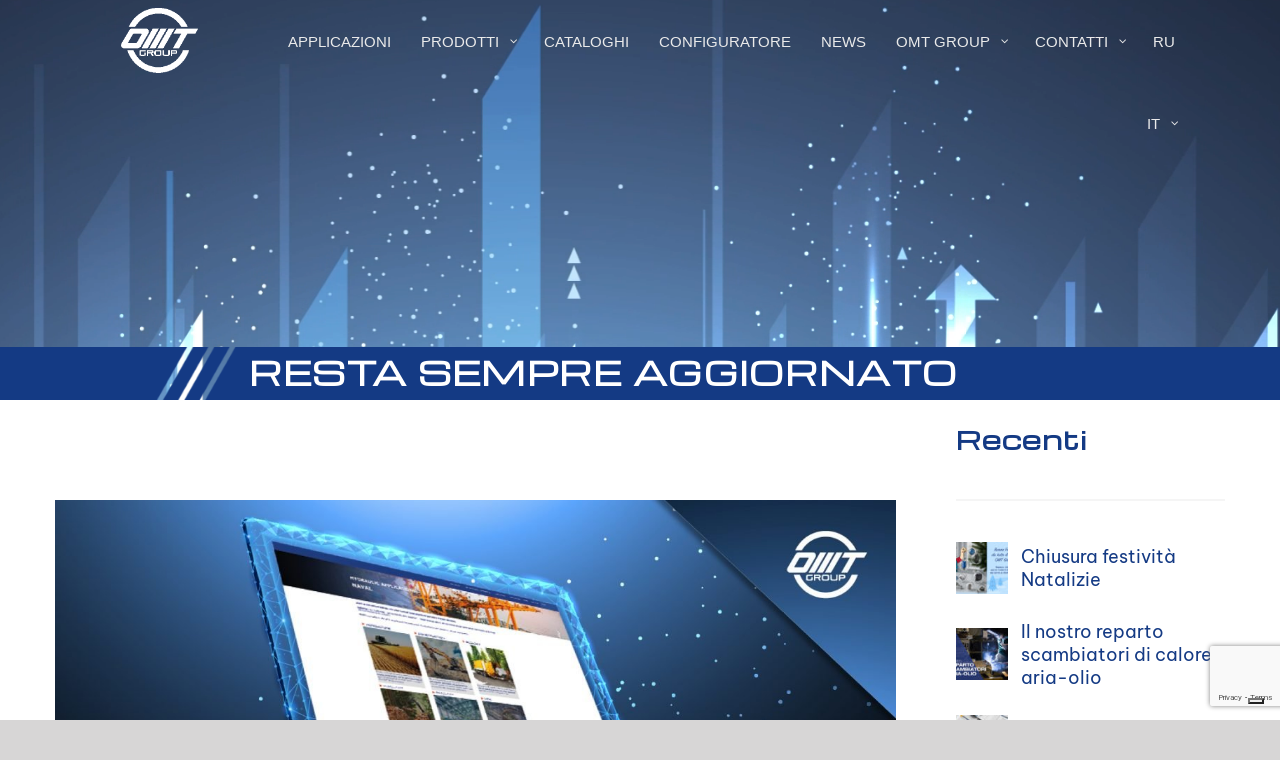

--- FILE ---
content_type: text/html; charset=UTF-8
request_url: https://www.omtgroup.it/pagina-applicazioni/
body_size: 27549
content:
<!DOCTYPE html>
<html class="avada-html-layout-wide avada-html-header-position-top avada-header-color-not-opaque" lang="it-IT" prefix="og: http://ogp.me/ns# fb: http://ogp.me/ns/fb#">
<head>
	<meta name="facebook-domain-verification" content="skhxtidm0izsrnpplq7vanbpmc1ocg" />	
	<meta http-equiv="X-UA-Compatible" content="IE=edge" />
	<meta http-equiv="Content-Type" content="text/html; charset=utf-8"/>
	<meta name="viewport" content="width=device-width, initial-scale=1" />
	<title>PAGINA APPLICAZIONI &#8211; OMT Group</title>
<meta name='robots' content='max-image-preview:large' />
	<style>img:is([sizes="auto" i], [sizes^="auto," i]) { contain-intrinsic-size: 3000px 1500px }</style>
	<link rel="alternate" hreflang="it" href="https://www.omtgroup.it/pagina-applicazioni/" />
<link rel="alternate" hreflang="en" href="https://www.omtgroup.it/en/application-pages/" />
<link rel="alternate" hreflang="x-default" href="https://www.omtgroup.it/pagina-applicazioni/" />

<!-- Google Tag Manager for WordPress by gtm4wp.com -->
<script data-cfasync="false" data-pagespeed-no-defer>
	var gtm4wp_datalayer_name = "dataLayer";
	var dataLayer = dataLayer || [];
</script>
<!-- End Google Tag Manager for WordPress by gtm4wp.com --><link rel='dns-prefetch' href='//cdn.iubenda.com' />
<link rel='dns-prefetch' href='//fonts.googleapis.com' />
<link rel="alternate" type="application/rss+xml" title="OMT Group &raquo; Feed" href="https://www.omtgroup.it/feed/" />
<link rel="alternate" type="application/rss+xml" title="OMT Group &raquo; Feed dei commenti" href="https://www.omtgroup.it/comments/feed/" />
					<link rel="shortcut icon" href="https://www.omtgroup.it/wp-content/uploads/2020/08/FV_OMTGRP.png" type="image/x-icon" />
		
					<!-- For iPhone -->
			<link rel="apple-touch-icon" href="https://www.omtgroup.it/wp-content/uploads/2020/08/FV_OMTGRP.png">
		
					<!-- For iPhone Retina display -->
			<link rel="apple-touch-icon" sizes="180x180" href="https://www.omtgroup.it/wp-content/uploads/2020/08/FV_OMTGRP.png">
		
					<!-- For iPad -->
			<link rel="apple-touch-icon" sizes="152x152" href="https://www.omtgroup.it/wp-content/uploads/2020/08/FV_OMTGRP.png">
		
					<!-- For iPad Retina display -->
			<link rel="apple-touch-icon" sizes="167x167" href="https://www.omtgroup.it/wp-content/uploads/2020/08/FV_OMTGRP.png">
		
		
		<meta property="og:title" content="PAGINA APPLICAZIONI"/>
		<meta property="og:type" content="article"/>
		<meta property="og:url" content="https://www.omtgroup.it/pagina-applicazioni/"/>
		<meta property="og:site_name" content="OMT Group"/>
		<meta property="og:description" content="E’ online la nostra nuova pagina applicazioni!

Questa pagina è in continuo aggiornamento: prodotti speciali dedicati a specifici settori, applicazioni speciali e aggiornamenti su prodotti dedicati.

Non perdere l&#039;occasione di rimanere sempre aggiornato sui nuovi contenuti: Iscriviti alla nostra newsletter.
Se hai esigenze particolari contatta la nostra responsabile marketing per la tua applicazione speciale.

Federica Paciolla: f.paciolla@omtgroup.it"/>

									<meta property="og:image" content="https://www.omtgroup.it/wp-content/uploads/2021/12/news_pag.applicazioni_it.jpg"/>
							<link rel='stylesheet' id='layerslider-css' href='https://www.omtgroup.it/wp-content/plugins/LayerSlider/assets/static/layerslider/css/layerslider.css?ver=8.0.1' type='text/css' media='all' />
<style id='classic-theme-styles-inline-css' type='text/css'>
/*! This file is auto-generated */
.wp-block-button__link{color:#fff;background-color:#32373c;border-radius:9999px;box-shadow:none;text-decoration:none;padding:calc(.667em + 2px) calc(1.333em + 2px);font-size:1.125em}.wp-block-file__button{background:#32373c;color:#fff;text-decoration:none}
</style>
<link rel='stylesheet' id='wp-components-css' href='https://www.omtgroup.it/wp-includes/css/dist/components/style.min.css?ver=6.8.3' type='text/css' media='all' />
<link rel='stylesheet' id='wp-preferences-css' href='https://www.omtgroup.it/wp-includes/css/dist/preferences/style.min.css?ver=6.8.3' type='text/css' media='all' />
<link rel='stylesheet' id='wp-block-editor-css' href='https://www.omtgroup.it/wp-includes/css/dist/block-editor/style.min.css?ver=6.8.3' type='text/css' media='all' />
<link rel='stylesheet' id='popup-maker-block-library-style-css' href='https://www.omtgroup.it/wp-content/plugins/popup-maker/dist/packages/block-library-style.css?ver=dbea705cfafe089d65f1' type='text/css' media='all' />
<style id='global-styles-inline-css' type='text/css'>
:root{--wp--preset--aspect-ratio--square: 1;--wp--preset--aspect-ratio--4-3: 4/3;--wp--preset--aspect-ratio--3-4: 3/4;--wp--preset--aspect-ratio--3-2: 3/2;--wp--preset--aspect-ratio--2-3: 2/3;--wp--preset--aspect-ratio--16-9: 16/9;--wp--preset--aspect-ratio--9-16: 9/16;--wp--preset--color--black: #000000;--wp--preset--color--cyan-bluish-gray: #abb8c3;--wp--preset--color--white: #ffffff;--wp--preset--color--pale-pink: #f78da7;--wp--preset--color--vivid-red: #cf2e2e;--wp--preset--color--luminous-vivid-orange: #ff6900;--wp--preset--color--luminous-vivid-amber: #fcb900;--wp--preset--color--light-green-cyan: #7bdcb5;--wp--preset--color--vivid-green-cyan: #00d084;--wp--preset--color--pale-cyan-blue: #8ed1fc;--wp--preset--color--vivid-cyan-blue: #0693e3;--wp--preset--color--vivid-purple: #9b51e0;--wp--preset--gradient--vivid-cyan-blue-to-vivid-purple: linear-gradient(135deg,rgba(6,147,227,1) 0%,rgb(155,81,224) 100%);--wp--preset--gradient--light-green-cyan-to-vivid-green-cyan: linear-gradient(135deg,rgb(122,220,180) 0%,rgb(0,208,130) 100%);--wp--preset--gradient--luminous-vivid-amber-to-luminous-vivid-orange: linear-gradient(135deg,rgba(252,185,0,1) 0%,rgba(255,105,0,1) 100%);--wp--preset--gradient--luminous-vivid-orange-to-vivid-red: linear-gradient(135deg,rgba(255,105,0,1) 0%,rgb(207,46,46) 100%);--wp--preset--gradient--very-light-gray-to-cyan-bluish-gray: linear-gradient(135deg,rgb(238,238,238) 0%,rgb(169,184,195) 100%);--wp--preset--gradient--cool-to-warm-spectrum: linear-gradient(135deg,rgb(74,234,220) 0%,rgb(151,120,209) 20%,rgb(207,42,186) 40%,rgb(238,44,130) 60%,rgb(251,105,98) 80%,rgb(254,248,76) 100%);--wp--preset--gradient--blush-light-purple: linear-gradient(135deg,rgb(255,206,236) 0%,rgb(152,150,240) 100%);--wp--preset--gradient--blush-bordeaux: linear-gradient(135deg,rgb(254,205,165) 0%,rgb(254,45,45) 50%,rgb(107,0,62) 100%);--wp--preset--gradient--luminous-dusk: linear-gradient(135deg,rgb(255,203,112) 0%,rgb(199,81,192) 50%,rgb(65,88,208) 100%);--wp--preset--gradient--pale-ocean: linear-gradient(135deg,rgb(255,245,203) 0%,rgb(182,227,212) 50%,rgb(51,167,181) 100%);--wp--preset--gradient--electric-grass: linear-gradient(135deg,rgb(202,248,128) 0%,rgb(113,206,126) 100%);--wp--preset--gradient--midnight: linear-gradient(135deg,rgb(2,3,129) 0%,rgb(40,116,252) 100%);--wp--preset--font-size--small: 13.5px;--wp--preset--font-size--medium: 20px;--wp--preset--font-size--large: 27px;--wp--preset--font-size--x-large: 42px;--wp--preset--font-size--normal: 18px;--wp--preset--font-size--xlarge: 36px;--wp--preset--font-size--huge: 54px;--wp--preset--spacing--20: 0.44rem;--wp--preset--spacing--30: 0.67rem;--wp--preset--spacing--40: 1rem;--wp--preset--spacing--50: 1.5rem;--wp--preset--spacing--60: 2.25rem;--wp--preset--spacing--70: 3.38rem;--wp--preset--spacing--80: 5.06rem;--wp--preset--shadow--natural: 6px 6px 9px rgba(0, 0, 0, 0.2);--wp--preset--shadow--deep: 12px 12px 50px rgba(0, 0, 0, 0.4);--wp--preset--shadow--sharp: 6px 6px 0px rgba(0, 0, 0, 0.2);--wp--preset--shadow--outlined: 6px 6px 0px -3px rgba(255, 255, 255, 1), 6px 6px rgba(0, 0, 0, 1);--wp--preset--shadow--crisp: 6px 6px 0px rgba(0, 0, 0, 1);}:where(.is-layout-flex){gap: 0.5em;}:where(.is-layout-grid){gap: 0.5em;}body .is-layout-flex{display: flex;}.is-layout-flex{flex-wrap: wrap;align-items: center;}.is-layout-flex > :is(*, div){margin: 0;}body .is-layout-grid{display: grid;}.is-layout-grid > :is(*, div){margin: 0;}:where(.wp-block-columns.is-layout-flex){gap: 2em;}:where(.wp-block-columns.is-layout-grid){gap: 2em;}:where(.wp-block-post-template.is-layout-flex){gap: 1.25em;}:where(.wp-block-post-template.is-layout-grid){gap: 1.25em;}.has-black-color{color: var(--wp--preset--color--black) !important;}.has-cyan-bluish-gray-color{color: var(--wp--preset--color--cyan-bluish-gray) !important;}.has-white-color{color: var(--wp--preset--color--white) !important;}.has-pale-pink-color{color: var(--wp--preset--color--pale-pink) !important;}.has-vivid-red-color{color: var(--wp--preset--color--vivid-red) !important;}.has-luminous-vivid-orange-color{color: var(--wp--preset--color--luminous-vivid-orange) !important;}.has-luminous-vivid-amber-color{color: var(--wp--preset--color--luminous-vivid-amber) !important;}.has-light-green-cyan-color{color: var(--wp--preset--color--light-green-cyan) !important;}.has-vivid-green-cyan-color{color: var(--wp--preset--color--vivid-green-cyan) !important;}.has-pale-cyan-blue-color{color: var(--wp--preset--color--pale-cyan-blue) !important;}.has-vivid-cyan-blue-color{color: var(--wp--preset--color--vivid-cyan-blue) !important;}.has-vivid-purple-color{color: var(--wp--preset--color--vivid-purple) !important;}.has-black-background-color{background-color: var(--wp--preset--color--black) !important;}.has-cyan-bluish-gray-background-color{background-color: var(--wp--preset--color--cyan-bluish-gray) !important;}.has-white-background-color{background-color: var(--wp--preset--color--white) !important;}.has-pale-pink-background-color{background-color: var(--wp--preset--color--pale-pink) !important;}.has-vivid-red-background-color{background-color: var(--wp--preset--color--vivid-red) !important;}.has-luminous-vivid-orange-background-color{background-color: var(--wp--preset--color--luminous-vivid-orange) !important;}.has-luminous-vivid-amber-background-color{background-color: var(--wp--preset--color--luminous-vivid-amber) !important;}.has-light-green-cyan-background-color{background-color: var(--wp--preset--color--light-green-cyan) !important;}.has-vivid-green-cyan-background-color{background-color: var(--wp--preset--color--vivid-green-cyan) !important;}.has-pale-cyan-blue-background-color{background-color: var(--wp--preset--color--pale-cyan-blue) !important;}.has-vivid-cyan-blue-background-color{background-color: var(--wp--preset--color--vivid-cyan-blue) !important;}.has-vivid-purple-background-color{background-color: var(--wp--preset--color--vivid-purple) !important;}.has-black-border-color{border-color: var(--wp--preset--color--black) !important;}.has-cyan-bluish-gray-border-color{border-color: var(--wp--preset--color--cyan-bluish-gray) !important;}.has-white-border-color{border-color: var(--wp--preset--color--white) !important;}.has-pale-pink-border-color{border-color: var(--wp--preset--color--pale-pink) !important;}.has-vivid-red-border-color{border-color: var(--wp--preset--color--vivid-red) !important;}.has-luminous-vivid-orange-border-color{border-color: var(--wp--preset--color--luminous-vivid-orange) !important;}.has-luminous-vivid-amber-border-color{border-color: var(--wp--preset--color--luminous-vivid-amber) !important;}.has-light-green-cyan-border-color{border-color: var(--wp--preset--color--light-green-cyan) !important;}.has-vivid-green-cyan-border-color{border-color: var(--wp--preset--color--vivid-green-cyan) !important;}.has-pale-cyan-blue-border-color{border-color: var(--wp--preset--color--pale-cyan-blue) !important;}.has-vivid-cyan-blue-border-color{border-color: var(--wp--preset--color--vivid-cyan-blue) !important;}.has-vivid-purple-border-color{border-color: var(--wp--preset--color--vivid-purple) !important;}.has-vivid-cyan-blue-to-vivid-purple-gradient-background{background: var(--wp--preset--gradient--vivid-cyan-blue-to-vivid-purple) !important;}.has-light-green-cyan-to-vivid-green-cyan-gradient-background{background: var(--wp--preset--gradient--light-green-cyan-to-vivid-green-cyan) !important;}.has-luminous-vivid-amber-to-luminous-vivid-orange-gradient-background{background: var(--wp--preset--gradient--luminous-vivid-amber-to-luminous-vivid-orange) !important;}.has-luminous-vivid-orange-to-vivid-red-gradient-background{background: var(--wp--preset--gradient--luminous-vivid-orange-to-vivid-red) !important;}.has-very-light-gray-to-cyan-bluish-gray-gradient-background{background: var(--wp--preset--gradient--very-light-gray-to-cyan-bluish-gray) !important;}.has-cool-to-warm-spectrum-gradient-background{background: var(--wp--preset--gradient--cool-to-warm-spectrum) !important;}.has-blush-light-purple-gradient-background{background: var(--wp--preset--gradient--blush-light-purple) !important;}.has-blush-bordeaux-gradient-background{background: var(--wp--preset--gradient--blush-bordeaux) !important;}.has-luminous-dusk-gradient-background{background: var(--wp--preset--gradient--luminous-dusk) !important;}.has-pale-ocean-gradient-background{background: var(--wp--preset--gradient--pale-ocean) !important;}.has-electric-grass-gradient-background{background: var(--wp--preset--gradient--electric-grass) !important;}.has-midnight-gradient-background{background: var(--wp--preset--gradient--midnight) !important;}.has-small-font-size{font-size: var(--wp--preset--font-size--small) !important;}.has-medium-font-size{font-size: var(--wp--preset--font-size--medium) !important;}.has-large-font-size{font-size: var(--wp--preset--font-size--large) !important;}.has-x-large-font-size{font-size: var(--wp--preset--font-size--x-large) !important;}
:where(.wp-block-post-template.is-layout-flex){gap: 1.25em;}:where(.wp-block-post-template.is-layout-grid){gap: 1.25em;}
:where(.wp-block-columns.is-layout-flex){gap: 2em;}:where(.wp-block-columns.is-layout-grid){gap: 2em;}
:root :where(.wp-block-pullquote){font-size: 1.5em;line-height: 1.6;}
</style>
<link rel='stylesheet' id='contact-form-7-css' href='https://www.omtgroup.it/wp-content/plugins/contact-form-7/includes/css/styles.css?ver=6.1.4' type='text/css' media='all' />
<link rel='stylesheet' id='wpml-legacy-dropdown-0-css' href='https://www.omtgroup.it/wp-content/plugins/sitepress-multilingual-cms/templates/language-switchers/legacy-dropdown/style.min.css?ver=1' type='text/css' media='all' />
<style id='wpml-legacy-dropdown-0-inline-css' type='text/css'>
.wpml-ls-statics-shortcode_actions{background-color:#143a84;}.wpml-ls-statics-shortcode_actions, .wpml-ls-statics-shortcode_actions .wpml-ls-sub-menu, .wpml-ls-statics-shortcode_actions a {border-color:#143a84;}.wpml-ls-statics-shortcode_actions a, .wpml-ls-statics-shortcode_actions .wpml-ls-sub-menu a, .wpml-ls-statics-shortcode_actions .wpml-ls-sub-menu a:link, .wpml-ls-statics-shortcode_actions li:not(.wpml-ls-current-language) .wpml-ls-link, .wpml-ls-statics-shortcode_actions li:not(.wpml-ls-current-language) .wpml-ls-link:link {color:#ffffff;background-color:#143a84;}.wpml-ls-statics-shortcode_actions .wpml-ls-sub-menu a:hover,.wpml-ls-statics-shortcode_actions .wpml-ls-sub-menu a:focus, .wpml-ls-statics-shortcode_actions .wpml-ls-sub-menu a:link:hover, .wpml-ls-statics-shortcode_actions .wpml-ls-sub-menu a:link:focus {color:#ffffff;background-color:#143a84;}.wpml-ls-statics-shortcode_actions .wpml-ls-current-language > a {color:#ffffff;background-color:#143a84;}.wpml-ls-statics-shortcode_actions .wpml-ls-current-language:hover>a, .wpml-ls-statics-shortcode_actions .wpml-ls-current-language>a:focus {color:#ffffff;background-color:#143a84;}
</style>
<link rel='stylesheet' id='wpml-menu-item-0-css' href='https://www.omtgroup.it/wp-content/plugins/sitepress-multilingual-cms/templates/language-switchers/menu-item/style.min.css?ver=1' type='text/css' media='all' />
<link rel='stylesheet' id='pscrollbar-css' href='https://www.omtgroup.it/wp-content/plugins/quadmenu/assets/frontend/pscrollbar/perfect-scrollbar.min.css?ver=3.3.2' type='text/css' media='all' />
<link rel='stylesheet' id='owlcarousel-css' href='https://www.omtgroup.it/wp-content/plugins/quadmenu/assets/frontend/owlcarousel/owl.carousel.min.css?ver=3.3.2' type='text/css' media='all' />
<link rel='stylesheet' id='quadmenu-normalize-css' href='https://www.omtgroup.it/wp-content/plugins/quadmenu/assets/frontend/css/quadmenu-normalize.css?ver=3.3.2' type='text/css' media='all' />
<link rel='stylesheet' id='quadmenu-widgets-css' href='https://www.omtgroup.it/wp-content/uploads/Avada/quadmenu-widgets.css?ver=1756800571' type='text/css' media='all' />
<link rel='stylesheet' id='quadmenu-css' href='https://www.omtgroup.it/wp-content/plugins/quadmenu/build/frontend/style.css?ver=3.3.2' type='text/css' media='all' />
<link rel='stylesheet' id='quadmenu-locations-css' href='https://www.omtgroup.it/wp-content/uploads/Avada/quadmenu-locations.css?ver=1756800571' type='text/css' media='all' />
<link rel='stylesheet' id='fontawesome5-css' href='https://www.omtgroup.it/wp-content/plugins/quadmenu/assets/frontend/icons/fontawesome5/css/all.min.css?ver=6.8.3' type='text/css' media='all' />
<link rel='stylesheet' id='popup-maker-site-css' href='https://www.omtgroup.it/wp-content/plugins/popup-maker/dist/assets/site.css?ver=1.21.5' type='text/css' media='all' />
<style id='popup-maker-site-inline-css' type='text/css'>
/* Popup Theme 8990: Tema predefinito OMT GROUP */
.pum-theme-8990, .pum-theme-tema-predefinito { background-color: rgba( 255, 255, 255, 0.28 ) } 
.pum-theme-8990 .pum-container, .pum-theme-tema-predefinito .pum-container { padding: 18px; border-radius: 0px; border: 1px none #000000; box-shadow: 1px 1px 3px 0px rgba( 2, 2, 2, 0.23 ); background-color: rgba( 255, 255, 255, 1.00 ) } 
.pum-theme-8990 .pum-title, .pum-theme-tema-predefinito .pum-title { color: #000000; text-align: left; text-shadow: 0px 0px 0px rgba( 2, 2, 2, 0.23 ); font-family: inherit; font-weight: 400; font-size: 32px; line-height: 36px } 
.pum-theme-8990 .pum-content, .pum-theme-tema-predefinito .pum-content { color: #8c8c8c; font-family: inherit; font-weight: 400 } 
.pum-theme-8990 .pum-content + .pum-close, .pum-theme-tema-predefinito .pum-content + .pum-close { position: absolute; height: auto; width: auto; left: auto; right: 0px; bottom: auto; top: 0px; padding: 8px; color: #ffffff; font-family: inherit; font-weight: 400; font-size: 12px; line-height: 36px; border: 1px none #ffffff; border-radius: 0px; box-shadow: 1px 1px 3px 0px rgba( 2, 2, 2, 0.23 ); text-shadow: 0px 0px 0px rgba( 0, 0, 0, 0.23 ); background-color: rgba( 20, 58, 132, 1.00 ) } 

/* Popup Theme 8993: Disclaimer */
.pum-theme-8993, .pum-theme-hello-box { background-color: rgba( 20, 58, 132, 0.75 ) } 
.pum-theme-8993 .pum-container, .pum-theme-hello-box .pum-container { padding: 30px; border-radius: 80px; border: 14px solid #1a80b6; box-shadow: 0px 0px 0px 0px rgba( 2, 2, 2, 0.00 ); background-color: rgba( 255, 255, 255, 0.88 ) } 
.pum-theme-8993 .pum-title, .pum-theme-hello-box .pum-title { color: #2d2d2d; text-align: left; text-shadow: 0px 0px 13px rgba( 2, 2, 2, 0.23 ); font-family: Sans-Serif; font-weight: 300; font-size: 32px; line-height: 36px } 
.pum-theme-8993 .pum-content, .pum-theme-hello-box .pum-content { color: #2d2d2d; font-family: inherit; font-weight: 100 } 
.pum-theme-8993 .pum-content + .pum-close, .pum-theme-hello-box .pum-content + .pum-close { position: absolute; height: auto; width: auto; left: auto; right: -30px; bottom: auto; top: -30px; padding: 0px; color: #2d2d2d; font-family: Times New Roman; font-weight: 100; font-size: 32px; line-height: 28px; border: 1px none #ffffff; border-radius: 28px; box-shadow: 0px 0px 0px 0px rgba( 2, 2, 2, 0.23 ); text-shadow: 0px 0px 0px rgba( 0, 0, 0, 0.23 ); background-color: rgba( 255, 255, 255, 1.00 ) } 

/* Popup Theme 8996: Floating Bar - Soft Blue */
.pum-theme-8996, .pum-theme-floating-bar { background-color: rgba( 255, 255, 255, 0.00 ) } 
.pum-theme-8996 .pum-container, .pum-theme-floating-bar .pum-container { padding: 8px; border-radius: 0px; border: 1px none #000000; box-shadow: 1px 1px 3px 0px rgba( 2, 2, 2, 0.23 ); background-color: rgba( 238, 246, 252, 1.00 ) } 
.pum-theme-8996 .pum-title, .pum-theme-floating-bar .pum-title { color: #505050; text-align: left; text-shadow: 0px 0px 0px rgba( 2, 2, 2, 0.23 ); font-family: inherit; font-weight: 400; font-size: 32px; line-height: 36px } 
.pum-theme-8996 .pum-content, .pum-theme-floating-bar .pum-content { color: #505050; font-family: inherit; font-weight: 400 } 
.pum-theme-8996 .pum-content + .pum-close, .pum-theme-floating-bar .pum-content + .pum-close { position: absolute; height: 18px; width: 18px; left: auto; right: 5px; bottom: auto; top: 50%; padding: 0px; color: #505050; font-family: Sans-Serif; font-weight: 700; font-size: 15px; line-height: 18px; border: 1px solid #505050; border-radius: 15px; box-shadow: 0px 0px 0px 0px rgba( 2, 2, 2, 0.00 ); text-shadow: 0px 0px 0px rgba( 0, 0, 0, 0.00 ); background-color: rgba( 255, 255, 255, 0.00 ); transform: translate(0, -50%) } 

/* Popup Theme 8991: Light Box */
.pum-theme-8991, .pum-theme-lightbox { background-color: rgba( 0, 0, 0, 0.60 ) } 
.pum-theme-8991 .pum-container, .pum-theme-lightbox .pum-container { padding: 18px; border-radius: 3px; border: 8px solid #000000; box-shadow: 0px 0px 30px 0px rgba( 2, 2, 2, 1.00 ); background-color: rgba( 255, 255, 255, 1.00 ) } 
.pum-theme-8991 .pum-title, .pum-theme-lightbox .pum-title { color: #000000; text-align: left; text-shadow: 0px 0px 0px rgba( 2, 2, 2, 0.23 ); font-family: inherit; font-weight: 100; font-size: 32px; line-height: 36px } 
.pum-theme-8991 .pum-content, .pum-theme-lightbox .pum-content { color: #000000; font-family: inherit; font-weight: 100 } 
.pum-theme-8991 .pum-content + .pum-close, .pum-theme-lightbox .pum-content + .pum-close { position: absolute; height: 26px; width: 26px; left: auto; right: -13px; bottom: auto; top: -13px; padding: 0px; color: #ffffff; font-family: Arial; font-weight: 100; font-size: 24px; line-height: 24px; border: 2px solid #ffffff; border-radius: 26px; box-shadow: 0px 0px 15px 1px rgba( 2, 2, 2, 0.75 ); text-shadow: 0px 0px 0px rgba( 0, 0, 0, 0.23 ); background-color: rgba( 0, 0, 0, 1.00 ) } 

/* Popup Theme 8992: Blu aziendale */
.pum-theme-8992, .pum-theme-enterprise-blue { background-color: rgba( 0, 0, 0, 0.70 ) } 
.pum-theme-8992 .pum-container, .pum-theme-enterprise-blue .pum-container { padding: 28px; border-radius: 5px; border: 1px none #000000; box-shadow: 0px 10px 25px 4px rgba( 2, 2, 2, 0.50 ); background-color: rgba( 255, 255, 255, 1.00 ) } 
.pum-theme-8992 .pum-title, .pum-theme-enterprise-blue .pum-title { color: #315b7c; text-align: left; text-shadow: 0px 0px 0px rgba( 2, 2, 2, 0.23 ); font-family: inherit; font-weight: 100; font-size: 34px; line-height: 36px } 
.pum-theme-8992 .pum-content, .pum-theme-enterprise-blue .pum-content { color: #2d2d2d; font-family: inherit; font-weight: 100 } 
.pum-theme-8992 .pum-content + .pum-close, .pum-theme-enterprise-blue .pum-content + .pum-close { position: absolute; height: 28px; width: 28px; left: auto; right: 8px; bottom: auto; top: 8px; padding: 4px; color: #ffffff; font-family: Times New Roman; font-weight: 100; font-size: 20px; line-height: 20px; border: 1px none #ffffff; border-radius: 42px; box-shadow: 0px 0px 0px 0px rgba( 2, 2, 2, 0.23 ); text-shadow: 0px 0px 0px rgba( 0, 0, 0, 0.23 ); background-color: rgba( 49, 91, 124, 1.00 ) } 

/* Popup Theme 8994: Bordo netto */
.pum-theme-8994, .pum-theme-cutting-edge { background-color: rgba( 0, 0, 0, 0.50 ) } 
.pum-theme-8994 .pum-container, .pum-theme-cutting-edge .pum-container { padding: 18px; border-radius: 0px; border: 1px none #000000; box-shadow: 0px 10px 25px 0px rgba( 2, 2, 2, 0.50 ); background-color: rgba( 30, 115, 190, 1.00 ) } 
.pum-theme-8994 .pum-title, .pum-theme-cutting-edge .pum-title { color: #ffffff; text-align: left; text-shadow: 0px 0px 0px rgba( 2, 2, 2, 0.23 ); font-family: Sans-Serif; font-weight: 100; font-size: 26px; line-height: 28px } 
.pum-theme-8994 .pum-content, .pum-theme-cutting-edge .pum-content { color: #ffffff; font-family: inherit; font-weight: 100 } 
.pum-theme-8994 .pum-content + .pum-close, .pum-theme-cutting-edge .pum-content + .pum-close { position: absolute; height: 24px; width: 24px; left: auto; right: 0px; bottom: auto; top: 0px; padding: 0px; color: #1e73be; font-family: Times New Roman; font-weight: 100; font-size: 32px; line-height: 24px; border: 1px none #ffffff; border-radius: 0px; box-shadow: -1px 1px 1px 0px rgba( 2, 2, 2, 0.10 ); text-shadow: -1px 1px 1px rgba( 0, 0, 0, 0.10 ); background-color: rgba( 238, 238, 34, 1.00 ) } 

/* Popup Theme 8995: Cornice */
.pum-theme-8995, .pum-theme-framed-border { background-color: rgba( 255, 255, 255, 0.50 ) } 
.pum-theme-8995 .pum-container, .pum-theme-framed-border .pum-container { padding: 18px; border-radius: 0px; border: 20px outset #dd3333; box-shadow: 1px 1px 3px 0px rgba( 2, 2, 2, 0.97 ) inset; background-color: rgba( 255, 251, 239, 1.00 ) } 
.pum-theme-8995 .pum-title, .pum-theme-framed-border .pum-title { color: #000000; text-align: left; text-shadow: 0px 0px 0px rgba( 2, 2, 2, 0.23 ); font-family: inherit; font-weight: 100; font-size: 32px; line-height: 36px } 
.pum-theme-8995 .pum-content, .pum-theme-framed-border .pum-content { color: #2d2d2d; font-family: inherit; font-weight: 100 } 
.pum-theme-8995 .pum-content + .pum-close, .pum-theme-framed-border .pum-content + .pum-close { position: absolute; height: 20px; width: 20px; left: auto; right: -20px; bottom: auto; top: -20px; padding: 0px; color: #ffffff; font-family: Tahoma; font-weight: 700; font-size: 16px; line-height: 18px; border: 1px none #ffffff; border-radius: 0px; box-shadow: 0px 0px 0px 0px rgba( 2, 2, 2, 0.23 ); text-shadow: 0px 0px 0px rgba( 0, 0, 0, 0.23 ); background-color: rgba( 0, 0, 0, 0.55 ) } 

#pum-20909 {z-index: 1999999999}
#pum-20536 {z-index: 1999999999}
#pum-20519 {z-index: 1999999999}
#pum-10370 {z-index: 1999999999}
#pum-10169 {z-index: 1999999999}
#pum-10082 {z-index: 1999999999}
#pum-10198 {z-index: 1999999999}
#pum-9886 {z-index: 1999999999}
#pum-8997 {z-index: 1999999999}

</style>
<link rel='stylesheet' id='redux-google-fonts-quadmenu_Avada-css' href='https://fonts.googleapis.com/css?family=PT+Sans%3A400&#038;subset=latin&#038;ver=1651852805' type='text/css' media='all' />
<link rel='stylesheet' id='fusion-dynamic-css-css' href='https://www.omtgroup.it/wp-content/uploads/fusion-styles/ae94a6a7e11185032fd0668c439931e2.min.css?ver=3.6.1' type='text/css' media='all' />

<script  type="text/javascript" class=" _iub_cs_skip" type="text/javascript" id="iubenda-head-inline-scripts-0">
/* <![CDATA[ */

var _iub = _iub || [];
_iub.csConfiguration = {"ccpaAcknowledgeOnDisplay":true,"ccpaApplies":true,"consentOnContinuedBrowsing":false,"enableCcpa":true,"floatingPreferencesButtonDisplay":"bottom-right","invalidateConsentWithoutLog":true,"perPurposeConsent":true,"siteId":2640562,"whitelabel":false,"cookiePolicyId":67826483,"lang":"it", "banner":{ "acceptButtonDisplay":true,"backgroundColor":"#000000CC","closeButtonDisplay":false,"customizeButtonDisplay":true,"explicitWithdrawal":true,"listPurposes":true,"position":"bottom","rejectButtonDisplay":true }};
/* ]]> */
</script>
<script  type="text/javascript" class=" _iub_cs_skip" type="text/javascript" src="//cdn.iubenda.com/cs/ccpa/stub.js?ver=3.12.4" id="iubenda-head-scripts-0-js"></script>
<script  type="text/javascript" charset="UTF-8" async="" class=" _iub_cs_skip" type="text/javascript" src="//cdn.iubenda.com/cs/iubenda_cs.js?ver=3.12.4" id="iubenda-head-scripts-1-js"></script>
<script type="text/javascript" src="https://www.omtgroup.it/wp-includes/js/jquery/jquery.min.js?ver=3.7.1" id="jquery-core-js"></script>
<script type="text/javascript" src="https://www.omtgroup.it/wp-includes/js/jquery/jquery-migrate.min.js?ver=3.4.1" id="jquery-migrate-js"></script>
<script type="text/javascript" id="layerslider-utils-js-extra">
/* <![CDATA[ */
var LS_Meta = {"v":"8.0.1","fixGSAP":"1"};
/* ]]> */
</script>
<script type="text/javascript" src="https://www.omtgroup.it/wp-content/plugins/LayerSlider/assets/static/layerslider/js/layerslider.utils.js?ver=8.0.1" id="layerslider-utils-js"></script>
<script type="text/javascript" src="https://www.omtgroup.it/wp-content/plugins/LayerSlider/assets/static/layerslider/js/layerslider.kreaturamedia.jquery.js?ver=8.0.1" id="layerslider-js"></script>
<script type="text/javascript" src="https://www.omtgroup.it/wp-content/plugins/LayerSlider/assets/static/layerslider/js/layerslider.transitions.js?ver=8.0.1" id="layerslider-transitions-js"></script>
<script type="text/javascript" src="https://www.omtgroup.it/wp-content/plugins/sitepress-multilingual-cms/templates/language-switchers/legacy-dropdown/script.min.js?ver=1" id="wpml-legacy-dropdown-0-js"></script>
<meta name="generator" content="Powered by LayerSlider 8.0.1 - Build Heros, Sliders, and Popups. Create Animations and Beautiful, Rich Web Content as Easy as Never Before on WordPress." />
<!-- LayerSlider updates and docs at: https://layerslider.com -->
<link rel="https://api.w.org/" href="https://www.omtgroup.it/wp-json/" /><link rel="alternate" title="JSON" type="application/json" href="https://www.omtgroup.it/wp-json/wp/v2/posts/10346" /><link rel="EditURI" type="application/rsd+xml" title="RSD" href="https://www.omtgroup.it/xmlrpc.php?rsd" />
<meta name="generator" content="WordPress 6.8.3" />
<link rel="canonical" href="https://www.omtgroup.it/pagina-applicazioni/" />
<link rel='shortlink' href='https://www.omtgroup.it/?p=10346' />
<link rel="alternate" title="oEmbed (JSON)" type="application/json+oembed" href="https://www.omtgroup.it/wp-json/oembed/1.0/embed?url=https%3A%2F%2Fwww.omtgroup.it%2Fpagina-applicazioni%2F" />
<link rel="alternate" title="oEmbed (XML)" type="text/xml+oembed" href="https://www.omtgroup.it/wp-json/oembed/1.0/embed?url=https%3A%2F%2Fwww.omtgroup.it%2Fpagina-applicazioni%2F&#038;format=xml" />
<meta name="generator" content="WPML ver:4.8.5 stt:1,27;" />

<!-- Google Tag Manager for WordPress by gtm4wp.com -->
<!-- GTM Container placement set to automatic -->
<script data-cfasync="false" data-pagespeed-no-defer type="text/javascript">
	var dataLayer_content = {"pagePostType":"post","pagePostType2":"single-post","pageCategory":["news_prodotto"],"pagePostAuthor":"Federica Paciolla"};
	dataLayer.push( dataLayer_content );
</script>
<script data-cfasync="false" data-pagespeed-no-defer type="text/javascript">
(function(w,d,s,l,i){w[l]=w[l]||[];w[l].push({'gtm.start':
new Date().getTime(),event:'gtm.js'});var f=d.getElementsByTagName(s)[0],
j=d.createElement(s),dl=l!='dataLayer'?'&l='+l:'';j.async=true;j.src=
'//www.googletagmanager.com/gtm.js?id='+i+dl;f.parentNode.insertBefore(j,f);
})(window,document,'script','dataLayer','GTM-TBTHJF9');
</script>
<!-- End Google Tag Manager for WordPress by gtm4wp.com --><style type="text/css" id="css-fb-visibility">@media screen and (max-width: 640px){.fusion-no-small-visibility{display:none !important;}body:not(.fusion-builder-ui-wireframe) .sm-text-align-center{text-align:center !important;}body:not(.fusion-builder-ui-wireframe) .sm-text-align-left{text-align:left !important;}body:not(.fusion-builder-ui-wireframe) .sm-text-align-right{text-align:right !important;}body:not(.fusion-builder-ui-wireframe) .sm-flex-align-center{justify-content:center !important;}body:not(.fusion-builder-ui-wireframe) .sm-flex-align-flex-start{justify-content:flex-start !important;}body:not(.fusion-builder-ui-wireframe) .sm-flex-align-flex-end{justify-content:flex-end !important;}body:not(.fusion-builder-ui-wireframe) .sm-mx-auto{margin-left:auto !important;margin-right:auto !important;}body:not(.fusion-builder-ui-wireframe) .sm-ml-auto{margin-left:auto !important;}body:not(.fusion-builder-ui-wireframe) .sm-mr-auto{margin-right:auto !important;}body:not(.fusion-builder-ui-wireframe) .fusion-absolute-position-small{position:absolute;top:auto;width:100%;}}@media screen and (min-width: 641px) and (max-width: 1024px){.fusion-no-medium-visibility{display:none !important;}body:not(.fusion-builder-ui-wireframe) .md-text-align-center{text-align:center !important;}body:not(.fusion-builder-ui-wireframe) .md-text-align-left{text-align:left !important;}body:not(.fusion-builder-ui-wireframe) .md-text-align-right{text-align:right !important;}body:not(.fusion-builder-ui-wireframe) .md-flex-align-center{justify-content:center !important;}body:not(.fusion-builder-ui-wireframe) .md-flex-align-flex-start{justify-content:flex-start !important;}body:not(.fusion-builder-ui-wireframe) .md-flex-align-flex-end{justify-content:flex-end !important;}body:not(.fusion-builder-ui-wireframe) .md-mx-auto{margin-left:auto !important;margin-right:auto !important;}body:not(.fusion-builder-ui-wireframe) .md-ml-auto{margin-left:auto !important;}body:not(.fusion-builder-ui-wireframe) .md-mr-auto{margin-right:auto !important;}body:not(.fusion-builder-ui-wireframe) .fusion-absolute-position-medium{position:absolute;top:auto;width:100%;}}@media screen and (min-width: 1025px){.fusion-no-large-visibility{display:none !important;}body:not(.fusion-builder-ui-wireframe) .lg-text-align-center{text-align:center !important;}body:not(.fusion-builder-ui-wireframe) .lg-text-align-left{text-align:left !important;}body:not(.fusion-builder-ui-wireframe) .lg-text-align-right{text-align:right !important;}body:not(.fusion-builder-ui-wireframe) .lg-flex-align-center{justify-content:center !important;}body:not(.fusion-builder-ui-wireframe) .lg-flex-align-flex-start{justify-content:flex-start !important;}body:not(.fusion-builder-ui-wireframe) .lg-flex-align-flex-end{justify-content:flex-end !important;}body:not(.fusion-builder-ui-wireframe) .lg-mx-auto{margin-left:auto !important;margin-right:auto !important;}body:not(.fusion-builder-ui-wireframe) .lg-ml-auto{margin-left:auto !important;}body:not(.fusion-builder-ui-wireframe) .lg-mr-auto{margin-right:auto !important;}body:not(.fusion-builder-ui-wireframe) .fusion-absolute-position-large{position:absolute;top:auto;width:100%;}}</style>
	<meta name="viewport" content="width=device-width, initial-scale=1.0">

		<style>
		
                                        body.side-header-right #side-header,
                                        body.side-header-left #side-header {
                                            overflow: auto;
                                        }
                                        
                                        body.side-header-right #quadmenu.quadmenu-avada .quadmenu-navbar-nav > li,
                                        body.side-header-left #quadmenu.quadmenu-avada .quadmenu-navbar-nav > li {
                                            border-radius: 0;
                                        }

                                        #quadmenu.quadmenu-avada .button {
						border-radius: 2px;
					}
                                        #quadmenu.quadmenu-avada .fusion-custom-menu-item {
						display: none!important;
					}
					#quadmenu.quadmenu-avada .fusion-custom-menu-item {
						display: none!important;
					}

					#quadmenu.quadmenu-avada .quadmenu-navbar-nav >li.quadmenu-item-type-mega> .quadmenu-dropdown-menu li.quadmenu-item-type-post_type,
					#quadmenu.quadmenu-avada .quadmenu-navbar-nav >li.quadmenu-item-type-tabs> .quadmenu-dropdown-menu li.quadmenu-item-type-post_type {
						background-color: rgba(0,0,0,0.3);
					}
                                        
					#quadmenu.quadmenu-avada.quadmenu-is-horizontal .quadmenu-navbar-nav >li.quadmenu-item-type-mega> .quadmenu-dropdown-menu li.quadmenu-item-type-post_type,
					#quadmenu.quadmenu-avada.quadmenu-is-horizontal .quadmenu-navbar-nav >li.quadmenu-item-type-tabs> .quadmenu-dropdown-menu li.quadmenu-item-type-post_type {
						margin-bottom: 15px!important;
					}

					#quadmenu.quadmenu-avada .quadmenu-navbar-nav .quadmenu-dropdown-menu li.quadmenu-item-type-post_type > a {
						border: none!important;
					}                

               
	</style>
	<link rel="icon" href="https://www.omtgroup.it/wp-content/uploads/2023/06/logo-full-color-no-payoff@100x-66x66.png" sizes="32x32" />
<link rel="icon" href="https://www.omtgroup.it/wp-content/uploads/2023/06/logo-full-color-no-payoff@100x.png" sizes="192x192" />
<link rel="apple-touch-icon" href="https://www.omtgroup.it/wp-content/uploads/2023/06/logo-full-color-no-payoff@100x.png" />
<meta name="msapplication-TileImage" content="https://www.omtgroup.it/wp-content/uploads/2023/06/logo-full-color-no-payoff@100x.png" />
		<style type="text/css" id="wp-custom-css">
			.hover_esempio img { display:none; }
.hover_esempio:hover img { display:block; }
.hover_esempio:hover { color: red; }

.side-nav {
	display: none !important;
}
.blog-shortcode-post-title{
	font-size: 18px !important;
	font-weight: 600 !important;
}
.ls-gui-element{
	display: none;
}
.text-home{
	font-family: 'Open Sans', sans-serif;
	font-weight: 400;
	font-size: 20px;
}

.container_home{
	margin-bottom: 0px !important;
	margin-top: 0px !important;
}
.fullwidth-box{
	margin-bottom: 0px !important;
	margin-top: 0px !important;
}
/*
.container-forza{
	height: 600px !important;
}*/
.home_adv{
		font-family: 'Montserrat', sans-serif;
	font-size: 30px;
	font-weight: 600;
}

@import url('https://fonts.googleapis.com/css2?family=Ubuntu&display=swap');
/*
.fusion-button.button-1{
	border-radius: 0px;
    border: 3px solid #ffffff;
}
.fusion-button-text{
	color: #ffffff !important;
}

.button-default{
	background: none;
	color: #ffffff;
	background-image: none !important;
}
.fusion-has-button-gradient {
	background-image: none !important;
}*/
.ls-circle-timer{
	display: none !important;
}
#sliders-container{
	pointer-events: none !important;
}
.fusion-one-sixth{
	width: calc(16.3333%) !important;
	margin-right: 0 !important;
}

.clearfix {
	padding-top: 0px !important;
	padding-bottom: 0px !important;
}
.fusion-responsive-typography-calculated{
	font-weight: 600 !important;
}
.has-post-thumbnail{
	padding-top: 100px;
}

.sidebar{
	padding-top: 100px;
}
.tabella-right{
	margin-right: 20px !important;
}
.icon-bar{
	background-color: #fff !important;
}
.center{
	display: block;
  margin-left: auto;
  margin-right: auto;
}

.blog-shortcode-post-title{
	color: #143a84 !important;
}
.project-description{
	margin-top: -50px;
}
.post-13229{
	margin-top: -50px;
}
.fusion-meta{
	display: none
}
.fusion-tabs-widget .fusion-tabs-clean.fusion-tabs-widget-wrapper .fusion-tabs-nav ul li.active a{
	display: none;
}
.fusion-filters .fusion-filter.fusion-active a{
	color: red;
	border-color: red;
}
.toggle-content{
	font-weight: 400;
}		</style>
				<script type="text/javascript">
			var doc = document.documentElement;
			doc.setAttribute( 'data-useragent', navigator.userAgent );
		</script>
		
	</head>

<body class="wp-singular post-template-default single single-post postid-10346 single-format-standard wp-theme-Avada fusion-image-hovers fusion-pagination-sizing fusion-button_type-flat fusion-button_span-no fusion-button_gradient-linear avada-image-rollover-circle-no avada-image-rollover-yes avada-image-rollover-direction-center_vertical fusion-has-button-gradient fusion-body ltr no-mobile-sticky-header avada-has-rev-slider-styles fusion-sub-menu-slide mobile-logo-pos-left layout-wide-mode avada-has-boxed-modal-shadow-none layout-scroll-offset-full avada-has-zero-margin-offset-top has-sidebar fusion-top-header menu-text-align-center mobile-menu-design-modern fusion-show-pagination-text fusion-header-layout-v1 avada-responsive avada-footer-fx-none avada-menu-highlight-style-textcolor fusion-search-form-classic fusion-main-menu-search-dropdown fusion-avatar-square avada-dropdown-styles avada-blog-layout-grid avada-blog-archive-layout-grid avada-header-shadow-no avada-menu-icon-position-left avada-has-header-100-width avada-has-pagetitle-bg-full avada-has-main-nav-search-icon avada-has-megamenu-item-divider avada-has-100-footer avada-has-breadcrumb-mobile-hidden avada-has-titlebar-hide avada-has-pagination-padding avada-flyout-menu-direction-fade avada-ec-views-v1" >
	
<!-- GTM Container placement set to automatic -->
<!-- Google Tag Manager (noscript) -->
				<noscript><iframe src="https://www.googletagmanager.com/ns.html?id=GTM-TBTHJF9" height="0" width="0" style="display:none;visibility:hidden" aria-hidden="true"></iframe></noscript>
<!-- End Google Tag Manager (noscript) -->	<a class="skip-link screen-reader-text" href="#content">Salta al contenuto</a>

	<div id="boxed-wrapper">
		<div class="fusion-sides-frame"></div>
		<div id="wrapper" class="fusion-wrapper">
			<div id="home" style="position:relative;top:-1px;"></div>
			
				
			<header class="fusion-header-wrapper">
				<div class="fusion-header-v1 fusion-logo-alignment fusion-logo-left fusion-sticky-menu- fusion-sticky-logo-1 fusion-mobile-logo-1  fusion-mobile-menu-design-modern">
					<div class="fusion-header-sticky-height"></div>
<div class="fusion-header">
	<div class="fusion-row">
						<nav id="quadmenu" class="quadmenu-avada quadmenu-v3.3.2 quadmenu-align-right quadmenu-divider-hide quadmenu-carets-show quadmenu-background-color quadmenu-mobile-shadow-hide quadmenu-dropdown-shadow-show" data-template="collapse" data-theme="avada" data-unwrap="0" data-width="0" data-selector="" data-breakpoint="1100" data-sticky="0" data-sticky-offset="86">
	<div class="quadmenu-container">
	<div class="quadmenu-navbar-header">
		<button type="button" class="quadmenu-navbar-toggle collapsed" data-quadmenu="collapse" data-target="#quadmenu_0" aria-expanded="false" aria-controls="quadmenu">
	<span class="icon-bar-container">
	<span class="icon-bar icon-bar-top"></span>
	<span class="icon-bar icon-bar-middle"></span>
	<span class="icon-bar icon-bar-bottom"></span>
	</span>
</button>			<a class="quadmenu-navbar-brand img" href="https://www.omtgroup.it/"><img height="60" width="160" src="https://www.omtgroup.it/wp-content/uploads/2020/05/logo_omt_group_bianco.png" alt="OMT Group"/></a>
	</div>
	<div id="quadmenu_0" class="quadmenu-navbar-collapse collapse">
		<ul class="quadmenu-navbar-nav"><li id="menu-item-11125" class="quadmenu-item-11125 quadmenu-item quadmenu-item-object-page quadmenu-item-type-post_type quadmenu-item-type-post_type quadmenu-item-level-0 quadmenu-has-title quadmenu-has-link quadmenu-has-background quadmenu-dropdown-right">				<a  href="https://www.omtgroup.it/applicazioni/">
			<span class="quadmenu-item-content">
																	<span class="quadmenu-text  hover t_1000">APPLICAZIONI</span>
																	</span>
		</a>
				</li><li id="menu-item-14651" class="quadmenu-item-14651 quadmenu-item quadmenu-item-object-custom quadmenu-item-has-children quadmenu-item-type-default quadmenu-item-level-0 quadmenu-dropdown quadmenu-has-caret quadmenu-has-title quadmenu-has-link quadmenu-has-background quadmenu-dropdown-right">				<a  href="#" class="quadmenu-dropdown-toggle hoverintent">
			<span class="quadmenu-item-content">
											<span class="quadmenu-caret"></span>
										<span class="quadmenu-text  hover t_1000">PRODOTTI</span>
																	</span>
		</a>
						<div id="dropdown-14651" class="quadmenu_fadeIn t_100 quadmenu-dropdown-menu">
				<ul>
		<li id="menu-item-11113" class="quadmenu-item-11113 quadmenu-item quadmenu-item-object-page quadmenu-item-has-children quadmenu-item-type-post_type quadmenu-item-type-post_type quadmenu-item-level-1 quadmenu-dropdown quadmenu-dropdown-submenu quadmenu-has-caret quadmenu-has-title quadmenu-has-link quadmenu-has-background quadmenu-dropdown-right">				<a  href="https://www.omtgroup.it/componenti-accessori/" class="quadmenu-dropdown-toggle hoverintent">
			<span class="quadmenu-item-content">
											<span class="quadmenu-caret"></span>
										<span class="quadmenu-text  hover t_1000">Componenti-Accessori</span>
																	</span>
		</a>
						<div id="dropdown-11113" class="quadmenu_fadeIn t_100 quadmenu-dropdown-menu">
				<ul>
		<li id="menu-item-12172" class="quadmenu-item-12172 quadmenu-item quadmenu-item-object-custom quadmenu-item-has-children quadmenu-item-type-default quadmenu-item-level-2 quadmenu-dropdown quadmenu-dropdown-submenu quadmenu-has-caret quadmenu-has-title quadmenu-has-link quadmenu-has-background quadmenu-dropdown-right">				<a  href="#" class="quadmenu-dropdown-toggle hoverintent">
			<span class="quadmenu-item-content">
											<span class="quadmenu-caret"></span>
										<span class="quadmenu-text  hover t_1000">Componenti</span>
																	</span>
		</a>
						<div id="dropdown-12172" class="quadmenu_fadeIn t_100 quadmenu-dropdown-menu">
				<ul>
		<li id="menu-item-11414" class="quadmenu-item-11414 quadmenu-item quadmenu-item-object-avada_portfolio quadmenu-item-type-post_type quadmenu-item-type-post_type quadmenu-item-level-3 quadmenu-has-title quadmenu-has-link quadmenu-has-background quadmenu-dropdown-right">				<a  href="https://www.omtgroup.it/prodotto/lanterne-e-giunti/">
			<span class="quadmenu-item-content">
																	<span class="quadmenu-text  hover t_1000">Lanterne e giunti</span>
																	</span>
		</a>
				</li><li id="menu-item-11418" class="quadmenu-item-11418 quadmenu-item quadmenu-item-object-avada_portfolio quadmenu-item-type-post_type quadmenu-item-type-post_type quadmenu-item-level-3 quadmenu-has-title quadmenu-has-link quadmenu-has-background quadmenu-dropdown-right">				<a  href="https://www.omtgroup.it/prodotto/mcr-e-bc20/">
			<span class="quadmenu-item-content">
																	<span class="quadmenu-text  hover t_1000">MCR e BC20</span>
																	</span>
		</a>
				</li><li id="menu-item-12897" class="quadmenu-item-12897 quadmenu-item quadmenu-item-object-avada_portfolio quadmenu-item-type-post_type quadmenu-item-type-post_type quadmenu-item-level-3 quadmenu-has-title quadmenu-has-link quadmenu-has-background quadmenu-dropdown-right">				<a  href="https://www.omtgroup.it/prodotto/serie-lr25/">
			<span class="quadmenu-item-content">
																	<span class="quadmenu-text  hover t_1000">Lanterne Raffreddate</span>
																	</span>
		</a>
				</li><li id="menu-item-11415" class="quadmenu-item-11415 quadmenu-item quadmenu-item-object-avada_portfolio quadmenu-item-type-post_type quadmenu-item-type-post_type quadmenu-item-level-3 quadmenu-has-title quadmenu-has-link quadmenu-has-background quadmenu-dropdown-right">				<a  href="https://www.omtgroup.it/prodotto/lanterne-monoblocco-alta-gamma/">
			<span class="quadmenu-item-content">
																	<span class="quadmenu-text  hover t_1000">Lanterne Monoblocco Alta Gamma</span>
																	</span>
		</a>
				</li><li id="menu-item-11417" class="quadmenu-item-11417 quadmenu-item quadmenu-item-object-avada_portfolio quadmenu-item-type-post_type quadmenu-item-type-post_type quadmenu-item-level-3 quadmenu-has-title quadmenu-has-link quadmenu-has-background quadmenu-dropdown-right">				<a  href="https://www.omtgroup.it/prodotto/lanterne-per-pompe-ad-ingranaggi/">
			<span class="quadmenu-item-content">
																	<span class="quadmenu-text  hover t_1000">Lanterne per pompe ad ingranaggi</span>
																	</span>
		</a>
				</li><li id="menu-item-11879" class="quadmenu-item-11879 quadmenu-item quadmenu-item-object-avada_portfolio quadmenu-item-type-post_type quadmenu-item-type-post_type quadmenu-item-level-3 quadmenu-has-title quadmenu-has-link quadmenu-has-background quadmenu-dropdown-right">				<a  href="https://www.omtgroup.it/prodotto/lanterne-per-motore-endotermico/">
			<span class="quadmenu-item-content">
																	<span class="quadmenu-text  hover t_1000">Lanterne per motore endotermico</span>
																	</span>
		</a>
				</li><li id="menu-item-11416" class="quadmenu-item-11416 quadmenu-item quadmenu-item-object-avada_portfolio quadmenu-item-type-post_type quadmenu-item-type-post_type quadmenu-item-level-3 quadmenu-has-title quadmenu-has-link quadmenu-has-background quadmenu-dropdown-right">				<a  href="https://www.omtgroup.it/prodotto/lanterne-per-motore-endotermico-kubota/">
			<span class="quadmenu-item-content">
																	<span class="quadmenu-text  hover t_1000">Lanterne per motore endotermico Kubota</span>
																	</span>
		</a>
				</li><li id="menu-item-18063" class="quadmenu-item-18063 quadmenu-item quadmenu-item-object-custom quadmenu-item-type-default quadmenu-item-level-3 quadmenu-has-title quadmenu-has-link quadmenu-has-background quadmenu-dropdown-right">				<a  href="https://www.omtgroup.it/prodotto/lanterne-componibili/">
			<span class="quadmenu-item-content">
																	<span class="quadmenu-text  hover t_1000">Lanterne componibili</span>
																	</span>
		</a>
				</li>		</ul>
	</div>
	</li><li id="menu-item-12173" class="quadmenu-item-12173 quadmenu-item quadmenu-item-object-custom quadmenu-item-has-children quadmenu-item-type-default quadmenu-item-level-2 quadmenu-dropdown quadmenu-dropdown-submenu quadmenu-has-caret quadmenu-has-title quadmenu-has-link quadmenu-has-background quadmenu-dropdown-right">				<a  href="#" class="quadmenu-dropdown-toggle hoverintent">
			<span class="quadmenu-item-content">
											<span class="quadmenu-caret"></span>
										<span class="quadmenu-text  hover t_1000">Accessori</span>
																	</span>
		</a>
						<div id="dropdown-12173" class="quadmenu_fadeIn t_100 quadmenu-dropdown-menu">
				<ul>
		<li id="menu-item-11424" class="quadmenu-item-11424 quadmenu-item quadmenu-item-object-avada_portfolio quadmenu-item-type-post_type quadmenu-item-type-post_type quadmenu-item-level-3 quadmenu-has-title quadmenu-has-link quadmenu-has-background quadmenu-dropdown-right">				<a  href="https://www.omtgroup.it/prodotto/serie-sp/">
			<span class="quadmenu-item-content">
																	<span class="quadmenu-text  hover t_1000">Supporti Pompa</span>
																	</span>
		</a>
				</li><li id="menu-item-11419" class="quadmenu-item-11419 quadmenu-item quadmenu-item-object-avada_portfolio quadmenu-item-type-post_type quadmenu-item-type-post_type quadmenu-item-level-3 quadmenu-has-title quadmenu-has-link quadmenu-has-background quadmenu-dropdown-right">				<a  href="https://www.omtgroup.it/prodotto/bocchettoni-di-carico-olio-e-tappi-filtro-aria/">
			<span class="quadmenu-item-content">
																	<span class="quadmenu-text  hover t_1000">Bocchettoni e Tappi</span>
																	</span>
		</a>
				</li><li id="menu-item-11421" class="quadmenu-item-11421 quadmenu-item quadmenu-item-object-avada_portfolio quadmenu-item-type-post_type quadmenu-item-type-post_type quadmenu-item-level-3 quadmenu-has-title quadmenu-has-link quadmenu-has-background quadmenu-dropdown-right">				<a  href="https://www.omtgroup.it/prodotto/indicatori-di-livello-visivi/">
			<span class="quadmenu-item-content">
																	<span class="quadmenu-text  hover t_1000">Indicatori di livello visivi</span>
																	</span>
		</a>
				</li><li id="menu-item-11420" class="quadmenu-item-11420 quadmenu-item quadmenu-item-object-avada_portfolio quadmenu-item-type-post_type quadmenu-item-type-post_type quadmenu-item-level-3 quadmenu-has-title quadmenu-has-link quadmenu-has-background quadmenu-dropdown-right">				<a  href="https://www.omtgroup.it/prodotto/esclusori-per-manometri-e-manometri/">
			<span class="quadmenu-item-content">
																	<span class="quadmenu-text  hover t_1000">Esclusori e manometri</span>
																	</span>
		</a>
				</li><li id="menu-item-11423" class="quadmenu-item-11423 quadmenu-item quadmenu-item-object-avada_portfolio quadmenu-item-type-post_type quadmenu-item-type-post_type quadmenu-item-level-3 quadmenu-has-title quadmenu-has-link quadmenu-has-background quadmenu-dropdown-right">				<a  href="https://www.omtgroup.it/prodotto/serie-ffs/">
			<span class="quadmenu-item-content">
																	<span class="quadmenu-text  hover t_1000">Serie FFS</span>
																	</span>
		</a>
				</li><li id="menu-item-11422" class="quadmenu-item-11422 quadmenu-item quadmenu-item-object-avada_portfolio quadmenu-item-type-post_type quadmenu-item-type-post_type quadmenu-item-level-3 quadmenu-has-title quadmenu-has-link quadmenu-has-background quadmenu-dropdown-right">				<a  href="https://www.omtgroup.it/prodotto/gf-20-gf-40/">
			<span class="quadmenu-item-content">
																	<span class="quadmenu-text  hover t_1000">GF 20 - GF 40</span>
																	</span>
		</a>
				</li><li id="menu-item-11425" class="quadmenu-item-11425 quadmenu-item quadmenu-item-object-avada_portfolio quadmenu-item-type-post_type quadmenu-item-type-post_type quadmenu-item-level-3 quadmenu-has-title quadmenu-has-link quadmenu-has-background quadmenu-dropdown-right">				<a  href="https://www.omtgroup.it/prodotto/serbatoi-ed-accessori-per-centraline-oleodinamiche/">
			<span class="quadmenu-item-content">
																	<span class="quadmenu-text  hover t_1000">Serbatoi</span>
																	</span>
		</a>
				</li>		</ul>
	</div>
	</li>		</ul>
	</div>
	</li><li id="menu-item-11114" class="quadmenu-item-11114 quadmenu-item quadmenu-item-object-page quadmenu-item-has-children quadmenu-item-type-post_type quadmenu-item-type-post_type quadmenu-item-level-1 quadmenu-dropdown quadmenu-dropdown-submenu quadmenu-has-caret quadmenu-has-title quadmenu-has-link quadmenu-has-background quadmenu-dropdown-right">				<a  href="https://www.omtgroup.it/filtri/" class="quadmenu-dropdown-toggle hoverintent">
			<span class="quadmenu-item-content">
											<span class="quadmenu-caret"></span>
										<span class="quadmenu-text  hover t_1000">Filtri idraulici</span>
																	</span>
		</a>
						<div id="dropdown-11114" class="quadmenu_fadeIn t_100 quadmenu-dropdown-menu">
				<ul>
		<li id="menu-item-12174" class="quadmenu-item-12174 quadmenu-item quadmenu-item-object-custom quadmenu-item-has-children quadmenu-item-type-default quadmenu-item-level-2 quadmenu-dropdown quadmenu-dropdown-submenu quadmenu-has-caret quadmenu-has-title quadmenu-has-link quadmenu-has-background quadmenu-dropdown-right">				<a  href="#" class="quadmenu-dropdown-toggle hoverintent">
			<span class="quadmenu-item-content">
											<span class="quadmenu-caret"></span>
										<span class="quadmenu-text  hover t_1000">Filtri in aspirazione</span>
																	</span>
		</a>
						<div id="dropdown-12174" class="quadmenu_fadeIn t_100 quadmenu-dropdown-menu">
				<ul>
		<li id="menu-item-12192" class="quadmenu-item-12192 quadmenu-item quadmenu-item-object-avada_portfolio quadmenu-item-type-post_type quadmenu-item-type-post_type quadmenu-item-level-3 quadmenu-has-title quadmenu-has-link quadmenu-has-background quadmenu-dropdown-right">				<a  href="https://www.omtgroup.it/prodotto/filtri-afi/">
			<span class="quadmenu-item-content">
																	<span class="quadmenu-text  hover t_1000">Filtri AFI</span>
																	</span>
		</a>
				</li><li id="menu-item-12193" class="quadmenu-item-12193 quadmenu-item quadmenu-item-object-avada_portfolio quadmenu-item-type-post_type quadmenu-item-type-post_type quadmenu-item-level-3 quadmenu-has-title quadmenu-has-link quadmenu-has-background quadmenu-dropdown-right">				<a  href="https://www.omtgroup.it/prodotto/filtri-afr/">
			<span class="quadmenu-item-content">
																	<span class="quadmenu-text  hover t_1000">Filtri AFR</span>
																	</span>
		</a>
				</li><li id="menu-item-12194" class="quadmenu-item-12194 quadmenu-item quadmenu-item-object-avada_portfolio quadmenu-item-type-post_type quadmenu-item-type-post_type quadmenu-item-level-3 quadmenu-has-title quadmenu-has-link quadmenu-has-background quadmenu-dropdown-right">				<a  href="https://www.omtgroup.it/prodotto/filtri-omti-ftt/">
			<span class="quadmenu-item-content">
																	<span class="quadmenu-text  hover t_1000">Filtri OMTI – FTT</span>
																	</span>
		</a>
				</li><li id="menu-item-12190" class="quadmenu-item-12190 quadmenu-item quadmenu-item-object-avada_portfolio quadmenu-item-type-post_type quadmenu-item-type-post_type quadmenu-item-level-3 quadmenu-has-title quadmenu-has-link quadmenu-has-background quadmenu-dropdown-right">				<a  href="https://www.omtgroup.it/prodotto/filtri-sf-sp/">
			<span class="quadmenu-item-content">
																	<span class="quadmenu-text  hover t_1000">Filtri SF – SP</span>
																	</span>
		</a>
				</li><li id="menu-item-12181" class="quadmenu-item-12181 quadmenu-item quadmenu-item-object-avada_portfolio quadmenu-item-type-post_type quadmenu-item-type-post_type quadmenu-item-level-3 quadmenu-has-title quadmenu-has-link quadmenu-has-background quadmenu-dropdown-right">				<a  href="https://www.omtgroup.it/prodotto/filtri-foa/">
			<span class="quadmenu-item-content">
																	<span class="quadmenu-text  hover t_1000">Filtri FOA</span>
																	</span>
		</a>
				</li>		</ul>
	</div>
	</li><li id="menu-item-12175" class="quadmenu-item-12175 quadmenu-item quadmenu-item-object-custom quadmenu-item-has-children quadmenu-item-type-default quadmenu-item-level-2 quadmenu-dropdown quadmenu-dropdown-submenu quadmenu-has-caret quadmenu-has-title quadmenu-has-link quadmenu-has-background quadmenu-dropdown-right">				<a  href="#" class="quadmenu-dropdown-toggle hoverintent">
			<span class="quadmenu-item-content">
											<span class="quadmenu-caret"></span>
										<span class="quadmenu-text  hover t_1000">Filtri sul ritorno</span>
																	</span>
		</a>
						<div id="dropdown-12175" class="quadmenu_fadeIn t_100 quadmenu-dropdown-menu">
				<ul>
		<li id="menu-item-12187" class="quadmenu-item-12187 quadmenu-item quadmenu-item-object-avada_portfolio quadmenu-item-type-post_type quadmenu-item-type-post_type quadmenu-item-level-3 quadmenu-has-title quadmenu-has-link quadmenu-has-background quadmenu-dropdown-right">				<a  href="https://www.omtgroup.it/prodotto/filtri-omtf/">
			<span class="quadmenu-item-content">
																	<span class="quadmenu-text  hover t_1000">Filtri OMTF</span>
																	</span>
		</a>
				</li><li id="menu-item-12189" class="quadmenu-item-12189 quadmenu-item quadmenu-item-object-avada_portfolio quadmenu-item-type-post_type quadmenu-item-type-post_type quadmenu-item-level-3 quadmenu-has-title quadmenu-has-link quadmenu-has-background quadmenu-dropdown-right">				<a  href="https://www.omtgroup.it/prodotto/filtri-omtp/">
			<span class="quadmenu-item-content">
																	<span class="quadmenu-text  hover t_1000">Filtri OMTP</span>
																	</span>
		</a>
				</li><li id="menu-item-12195" class="quadmenu-item-12195 quadmenu-item quadmenu-item-object-avada_portfolio quadmenu-item-type-post_type quadmenu-item-type-post_type quadmenu-item-level-3 quadmenu-has-title quadmenu-has-link quadmenu-has-background quadmenu-dropdown-right">				<a  href="https://www.omtgroup.it/prodotto/filtri-afi/">
			<span class="quadmenu-item-content">
																	<span class="quadmenu-text  hover t_1000">Filtri AFI</span>
																	</span>
		</a>
				</li><li id="menu-item-12179" class="quadmenu-item-12179 quadmenu-item quadmenu-item-object-avada_portfolio quadmenu-item-type-post_type quadmenu-item-type-post_type quadmenu-item-level-3 quadmenu-has-title quadmenu-has-link quadmenu-has-background quadmenu-dropdown-right">				<a  href="https://www.omtgroup.it/prodotto/filtri-afr/">
			<span class="quadmenu-item-content">
																	<span class="quadmenu-text  hover t_1000">Filtri AFR</span>
																	</span>
		</a>
				</li><li id="menu-item-12196" class="quadmenu-item-12196 quadmenu-item quadmenu-item-object-avada_portfolio quadmenu-item-type-post_type quadmenu-item-type-post_type quadmenu-item-level-3 quadmenu-has-title quadmenu-has-link quadmenu-has-background quadmenu-dropdown-right">				<a  href="https://www.omtgroup.it/prodotto/filtri-omti-ftt/">
			<span class="quadmenu-item-content">
																	<span class="quadmenu-text  hover t_1000">Filtri OMTI – FTT</span>
																	</span>
		</a>
				</li>		</ul>
	</div>
	</li><li id="menu-item-12176" class="quadmenu-item-12176 quadmenu-item quadmenu-item-object-custom quadmenu-item-has-children quadmenu-item-type-default quadmenu-item-level-2 quadmenu-dropdown quadmenu-dropdown-submenu quadmenu-has-caret quadmenu-has-title quadmenu-has-link quadmenu-has-background quadmenu-dropdown-right">				<a  href="#" class="quadmenu-dropdown-toggle hoverintent">
			<span class="quadmenu-item-content">
											<span class="quadmenu-caret"></span>
										<span class="quadmenu-text  hover t_1000">Filtri in pressione</span>
																	</span>
		</a>
						<div id="dropdown-12176" class="quadmenu_fadeIn t_100 quadmenu-dropdown-menu">
				<ul>
		<li id="menu-item-12180" class="quadmenu-item-12180 quadmenu-item quadmenu-item-object-avada_portfolio quadmenu-item-type-post_type quadmenu-item-type-post_type quadmenu-item-level-3 quadmenu-has-title quadmenu-has-link quadmenu-has-background quadmenu-dropdown-right">				<a  href="https://www.omtgroup.it/prodotto/filtri-apm/">
			<span class="quadmenu-item-content">
																	<span class="quadmenu-text  hover t_1000">Filtri APM</span>
																	</span>
		</a>
				</li><li id="menu-item-12186" class="quadmenu-item-12186 quadmenu-item quadmenu-item-object-avada_portfolio quadmenu-item-type-post_type quadmenu-item-type-post_type quadmenu-item-level-3 quadmenu-has-title quadmenu-has-link quadmenu-has-background quadmenu-dropdown-right">				<a  href="https://www.omtgroup.it/prodotto/filtri-mhp220/">
			<span class="quadmenu-item-content">
																	<span class="quadmenu-text  hover t_1000">Filtri MHP220</span>
																	</span>
		</a>
				</li><li id="menu-item-12183" class="quadmenu-item-12183 quadmenu-item quadmenu-item-object-avada_portfolio quadmenu-item-type-post_type quadmenu-item-type-post_type quadmenu-item-level-3 quadmenu-has-title quadmenu-has-link quadmenu-has-background quadmenu-dropdown-right">				<a  href="https://www.omtgroup.it/prodotto/filtri-hpb/">
			<span class="quadmenu-item-content">
																	<span class="quadmenu-text  hover t_1000">Filtri HPB</span>
																	</span>
		</a>
				</li><li id="menu-item-12182" class="quadmenu-item-12182 quadmenu-item quadmenu-item-object-avada_portfolio quadmenu-item-type-post_type quadmenu-item-type-post_type quadmenu-item-level-3 quadmenu-has-title quadmenu-has-link quadmenu-has-background quadmenu-dropdown-right">				<a  href="https://www.omtgroup.it/prodotto/filtri-hmm/">
			<span class="quadmenu-item-content">
																	<span class="quadmenu-text  hover t_1000">Filtri HMM</span>
																	</span>
		</a>
				</li><li id="menu-item-12185" class="quadmenu-item-12185 quadmenu-item quadmenu-item-object-avada_portfolio quadmenu-item-type-post_type quadmenu-item-type-post_type quadmenu-item-level-3 quadmenu-has-title quadmenu-has-link quadmenu-has-background quadmenu-dropdown-right">				<a  href="https://www.omtgroup.it/prodotto/filtri-htm/">
			<span class="quadmenu-item-content">
																	<span class="quadmenu-text  hover t_1000">Filtri HTM</span>
																	</span>
		</a>
				</li><li id="menu-item-12184" class="quadmenu-item-12184 quadmenu-item quadmenu-item-object-avada_portfolio quadmenu-item-type-post_type quadmenu-item-type-post_type quadmenu-item-level-3 quadmenu-has-title quadmenu-has-link quadmenu-has-background quadmenu-dropdown-right">				<a  href="https://www.omtgroup.it/prodotto/filtri-hpm/">
			<span class="quadmenu-item-content">
																	<span class="quadmenu-text  hover t_1000">Filtri HPM</span>
																	</span>
		</a>
				</li><li id="menu-item-12178" class="quadmenu-item-12178 quadmenu-item quadmenu-item-object-avada_portfolio quadmenu-item-type-post_type quadmenu-item-type-post_type quadmenu-item-level-3 quadmenu-has-title quadmenu-has-link quadmenu-has-background quadmenu-dropdown-right">				<a  href="https://www.omtgroup.it/prodotto/filtri-afi/">
			<span class="quadmenu-item-content">
																	<span class="quadmenu-text  hover t_1000">Filtri AFI</span>
																	</span>
		</a>
				</li><li id="menu-item-12188" class="quadmenu-item-12188 quadmenu-item quadmenu-item-object-avada_portfolio quadmenu-item-type-post_type quadmenu-item-type-post_type quadmenu-item-level-3 quadmenu-has-title quadmenu-has-link quadmenu-has-background quadmenu-dropdown-right">				<a  href="https://www.omtgroup.it/prodotto/filtri-omti-ftt/">
			<span class="quadmenu-item-content">
																	<span class="quadmenu-text  hover t_1000">Filtri OMTI – FTT</span>
																	</span>
		</a>
				</li>		</ul>
	</div>
	</li><li id="menu-item-12177" class="quadmenu-item-12177 quadmenu-item quadmenu-item-object-custom quadmenu-item-has-children quadmenu-item-type-default quadmenu-item-level-2 quadmenu-dropdown quadmenu-dropdown-submenu quadmenu-has-caret quadmenu-has-title quadmenu-has-link quadmenu-has-background quadmenu-dropdown-right">				<a  href="#" class="quadmenu-dropdown-toggle hoverintent">
			<span class="quadmenu-item-content">
											<span class="quadmenu-caret"></span>
										<span class="quadmenu-text  hover t_1000">Filtri sfiati aria</span>
																	</span>
		</a>
						<div id="dropdown-12177" class="quadmenu_fadeIn t_100 quadmenu-dropdown-menu">
				<ul>
		<li id="menu-item-12191" class="quadmenu-item-12191 quadmenu-item quadmenu-item-object-avada_portfolio quadmenu-item-type-post_type quadmenu-item-type-post_type quadmenu-item-level-3 quadmenu-has-title quadmenu-has-link quadmenu-has-background quadmenu-dropdown-right">				<a  href="https://www.omtgroup.it/prodotto/filtri-tsa/">
			<span class="quadmenu-item-content">
																	<span class="quadmenu-text  hover t_1000">Filtri TSA</span>
																	</span>
		</a>
				</li>		</ul>
	</div>
	</li><li id="menu-item-12989" class="quadmenu-item-12989 quadmenu-item quadmenu-item-object-custom quadmenu-item-has-children quadmenu-item-type-default quadmenu-item-level-2 quadmenu-dropdown quadmenu-dropdown-submenu quadmenu-has-caret quadmenu-has-title quadmenu-has-link quadmenu-has-background quadmenu-dropdown-right">				<a  href="#" class="quadmenu-dropdown-toggle hoverintent">
			<span class="quadmenu-item-content">
											<span class="quadmenu-caret"></span>
										<span class="quadmenu-text  hover t_1000">Accessori</span>
																	</span>
		</a>
						<div id="dropdown-12989" class="quadmenu_fadeIn t_100 quadmenu-dropdown-menu">
				<ul>
		<li id="menu-item-12988" class="quadmenu-item-12988 quadmenu-item quadmenu-item-object-avada_portfolio quadmenu-item-type-post_type quadmenu-item-type-post_type quadmenu-item-level-3 quadmenu-has-title quadmenu-has-link quadmenu-has-background quadmenu-dropdown-right">				<a  href="https://www.omtgroup.it/prodotto/pressostati/">
			<span class="quadmenu-item-content">
																	<span class="quadmenu-text  hover t_1000">Pressostati</span>
																	</span>
		</a>
				</li>		</ul>
	</div>
	</li>		</ul>
	</div>
	</li><li id="menu-item-11115" class="quadmenu-item-11115 quadmenu-item quadmenu-item-object-page quadmenu-item-has-children quadmenu-item-type-post_type quadmenu-item-type-post_type quadmenu-item-level-1 quadmenu-dropdown quadmenu-dropdown-submenu quadmenu-has-caret quadmenu-has-title quadmenu-has-link quadmenu-has-background quadmenu-dropdown-right">				<a  href="https://www.omtgroup.it/flange-raccordi-blocchi/" class="quadmenu-dropdown-toggle hoverintent">
			<span class="quadmenu-item-content">
											<span class="quadmenu-caret"></span>
										<span class="quadmenu-text  hover t_1000">Flange-Raccordi-Blocchi</span>
																	</span>
		</a>
						<div id="dropdown-11115" class="quadmenu_fadeIn t_100 quadmenu-dropdown-menu">
				<ul>
		<li id="menu-item-12198" class="quadmenu-item-12198 quadmenu-item quadmenu-item-object-avada_portfolio quadmenu-item-type-post_type quadmenu-item-type-post_type quadmenu-item-level-2 quadmenu-has-title quadmenu-has-link quadmenu-has-background quadmenu-dropdown-right">				<a  href="https://www.omtgroup.it/prodotto/flange-sae/">
			<span class="quadmenu-item-content">
																	<span class="quadmenu-text  hover t_1000">Flange SAE</span>
																	</span>
		</a>
				</li><li id="menu-item-12199" class="quadmenu-item-12199 quadmenu-item quadmenu-item-object-avada_portfolio quadmenu-item-type-post_type quadmenu-item-type-post_type quadmenu-item-level-2 quadmenu-has-title quadmenu-has-link quadmenu-has-background quadmenu-dropdown-right">				<a  href="https://www.omtgroup.it/prodotto/raccordi-per-pompe-ad-ingranaggi/">
			<span class="quadmenu-item-content">
																	<span class="quadmenu-text  hover t_1000">Raccordi per pompe ad ingranaggi</span>
																	</span>
		</a>
				</li><li id="menu-item-12197" class="quadmenu-item-12197 quadmenu-item quadmenu-item-object-avada_portfolio quadmenu-item-type-post_type quadmenu-item-type-post_type quadmenu-item-level-2 quadmenu-has-title quadmenu-has-link quadmenu-has-background quadmenu-dropdown-right">				<a  href="https://www.omtgroup.it/prodotto/blocchi-cetop/">
			<span class="quadmenu-item-content">
																	<span class="quadmenu-text  hover t_1000">Blocchi CETOP</span>
																	</span>
		</a>
				</li>		</ul>
	</div>
	</li><li id="menu-item-11116" class="quadmenu-item-11116 quadmenu-item quadmenu-item-object-page quadmenu-item-has-children quadmenu-item-type-post_type quadmenu-item-type-post_type quadmenu-item-level-1 quadmenu-dropdown quadmenu-dropdown-submenu quadmenu-has-caret quadmenu-has-title quadmenu-has-link quadmenu-has-background quadmenu-dropdown-right">				<a  href="https://www.omtgroup.it/scambiatori/" class="quadmenu-dropdown-toggle hoverintent">
			<span class="quadmenu-item-content">
											<span class="quadmenu-caret"></span>
										<span class="quadmenu-text  hover t_1000">Scambiatori</span>
																	</span>
		</a>
						<div id="dropdown-11116" class="quadmenu_fadeIn t_100 quadmenu-dropdown-menu">
				<ul>
		<li id="menu-item-12200" class="quadmenu-item-12200 quadmenu-item quadmenu-item-object-custom quadmenu-item-has-children quadmenu-item-type-default quadmenu-item-level-2 quadmenu-dropdown quadmenu-dropdown-submenu quadmenu-has-caret quadmenu-has-title quadmenu-has-link quadmenu-has-background quadmenu-dropdown-right">				<a  href="https://www.omtgroup.it/scambiatori-aria-olio/" class="quadmenu-dropdown-toggle hoverintent">
			<span class="quadmenu-item-content">
											<span class="quadmenu-caret"></span>
										<span class="quadmenu-text  hover t_1000">Scambiatori aria-olio</span>
																	</span>
		</a>
						<div id="dropdown-12200" class="quadmenu_fadeIn t_100 quadmenu-dropdown-menu">
				<ul>
		<li id="menu-item-12203" class="quadmenu-item-12203 quadmenu-item quadmenu-item-object-avada_portfolio quadmenu-item-type-post_type quadmenu-item-type-post_type quadmenu-item-level-3 quadmenu-has-title quadmenu-has-link quadmenu-has-background quadmenu-dropdown-right">				<a  href="https://www.omtgroup.it/prodotto/scambiatori-ss/">
			<span class="quadmenu-item-content">
																	<span class="quadmenu-text  hover t_1000">Scambiatori SS</span>
																	</span>
		</a>
				</li><li id="menu-item-12207" class="quadmenu-item-12207 quadmenu-item quadmenu-item-object-avada_portfolio quadmenu-item-type-post_type quadmenu-item-type-post_type quadmenu-item-level-3 quadmenu-has-title quadmenu-has-link quadmenu-has-background quadmenu-dropdown-right">				<a  href="https://www.omtgroup.it/prodotto/scambiatori-st/">
			<span class="quadmenu-item-content">
																	<span class="quadmenu-text  hover t_1000">Scambiatori ST</span>
																	</span>
		</a>
				</li><li id="menu-item-12206" class="quadmenu-item-12206 quadmenu-item quadmenu-item-object-avada_portfolio quadmenu-item-type-post_type quadmenu-item-type-post_type quadmenu-item-level-3 quadmenu-has-title quadmenu-has-link quadmenu-has-background quadmenu-dropdown-right">				<a  href="https://www.omtgroup.it/prodotto/scambiatori-ssv/">
			<span class="quadmenu-item-content">
																	<span class="quadmenu-text  hover t_1000">Scambiatori SSV</span>
																	</span>
		</a>
				</li><li id="menu-item-12205" class="quadmenu-item-12205 quadmenu-item quadmenu-item-object-avada_portfolio quadmenu-item-type-post_type quadmenu-item-type-post_type quadmenu-item-level-3 quadmenu-has-title quadmenu-has-link quadmenu-has-background quadmenu-dropdown-right">				<a  href="https://www.omtgroup.it/prodotto/scambiatori-sspv/">
			<span class="quadmenu-item-content">
																	<span class="quadmenu-text  hover t_1000">Scambiatori SSPV</span>
																	</span>
		</a>
				</li><li id="menu-item-12204" class="quadmenu-item-12204 quadmenu-item quadmenu-item-object-avada_portfolio quadmenu-item-type-post_type quadmenu-item-type-post_type quadmenu-item-level-3 quadmenu-has-title quadmenu-has-link quadmenu-has-background quadmenu-dropdown-right">				<a  href="https://www.omtgroup.it/prodotto/scambiatori-ssp-ser/">
			<span class="quadmenu-item-content">
																	<span class="quadmenu-text  hover t_1000">Scambiatori SSP-SER</span>
																	</span>
		</a>
				</li>		</ul>
	</div>
	</li><li id="menu-item-12201" class="quadmenu-item-12201 quadmenu-item quadmenu-item-object-custom quadmenu-item-has-children quadmenu-item-type-default quadmenu-item-level-2 quadmenu-dropdown quadmenu-dropdown-submenu quadmenu-has-caret quadmenu-has-title quadmenu-has-link quadmenu-has-background quadmenu-dropdown-right">				<a  href="#" class="quadmenu-dropdown-toggle hoverintent">
			<span class="quadmenu-item-content">
											<span class="quadmenu-caret"></span>
										<span class="quadmenu-text  hover t_1000">Scambiatori acqua-olio</span>
																	</span>
		</a>
						<div id="dropdown-12201" class="quadmenu_fadeIn t_100 quadmenu-dropdown-menu">
				<ul>
		<li id="menu-item-12202" class="quadmenu-item-12202 quadmenu-item quadmenu-item-object-avada_portfolio quadmenu-item-type-post_type quadmenu-item-type-post_type quadmenu-item-level-3 quadmenu-has-title quadmenu-has-link quadmenu-has-background quadmenu-dropdown-right">				<a  href="https://www.omtgroup.it/prodotto/scambiatori-sa/">
			<span class="quadmenu-item-content">
																	<span class="quadmenu-text  hover t_1000">Scambiatori SA</span>
																	</span>
		</a>
				</li>		</ul>
	</div>
	</li><li id="menu-item-20625" class="quadmenu-item-20625 quadmenu-item quadmenu-item-object-custom quadmenu-item-has-children quadmenu-item-type-default quadmenu-item-level-2 quadmenu-dropdown quadmenu-dropdown-submenu quadmenu-has-caret quadmenu-has-title quadmenu-has-link quadmenu-has-background quadmenu-dropdown-right">				<a  href="#" class="quadmenu-dropdown-toggle hoverintent">
			<span class="quadmenu-item-content">
											<span class="quadmenu-caret"></span>
										<span class="quadmenu-text  hover t_1000">Accessori</span>
																	</span>
		</a>
						<div id="dropdown-20625" class="quadmenu_fadeIn t_100 quadmenu-dropdown-menu">
				<ul>
		<li id="menu-item-20571" class="quadmenu-item-20571 quadmenu-item quadmenu-item-object-avada_portfolio quadmenu-item-type-post_type quadmenu-item-type-post_type quadmenu-item-level-3 quadmenu-has-title quadmenu-has-link quadmenu-has-background quadmenu-dropdown-right">				<a  href="https://www.omtgroup.it/prodotto/termostato-regolabile/">
			<span class="quadmenu-item-content">
																	<span class="quadmenu-text  hover t_1000">Termostato regolabile</span>
																	</span>
		</a>
				</li>		</ul>
	</div>
	</li><li id="menu-item-19969" class="quadmenu-item-19969 quadmenu-item quadmenu-item-object-avada_portfolio quadmenu-item-type-post_type quadmenu-item-type-post_type quadmenu-item-level-2 quadmenu-has-title quadmenu-has-link quadmenu-has-background quadmenu-dropdown-right">				<a  href="https://www.omtgroup.it/prodotto/scambiatori-combinati/">
			<span class="quadmenu-item-content">
																	<span class="quadmenu-text  hover t_1000">Sistemi di raffreddamento per motori endotermici combinati</span>
																	</span>
		</a>
				</li>		</ul>
	</div>
	</li><li id="menu-item-11112" class="quadmenu-item-11112 quadmenu-item quadmenu-item-object-page quadmenu-item-has-children quadmenu-item-type-post_type quadmenu-item-type-post_type quadmenu-item-level-1 quadmenu-dropdown quadmenu-dropdown-submenu quadmenu-has-caret quadmenu-has-title quadmenu-has-link quadmenu-has-background quadmenu-dropdown-right">				<a  href="https://www.omtgroup.it/accumulatori/" class="quadmenu-dropdown-toggle hoverintent">
			<span class="quadmenu-item-content">
											<span class="quadmenu-caret"></span>
										<span class="quadmenu-text  hover t_1000">Accumulatori</span>
																	</span>
		</a>
						<div id="dropdown-11112" class="quadmenu_fadeIn t_100 quadmenu-dropdown-menu">
				<ul>
		<li id="menu-item-12215" class="quadmenu-item-12215 quadmenu-item quadmenu-item-object-custom quadmenu-item-has-children quadmenu-item-type-default quadmenu-item-level-2 quadmenu-dropdown quadmenu-dropdown-submenu quadmenu-has-caret quadmenu-has-title quadmenu-has-link quadmenu-has-background quadmenu-dropdown-right">				<a  href="#" class="quadmenu-dropdown-toggle hoverintent">
			<span class="quadmenu-item-content">
											<span class="quadmenu-caret"></span>
										<span class="quadmenu-text  hover t_1000">Accumulatori</span>
																	</span>
		</a>
						<div id="dropdown-12215" class="quadmenu_fadeIn t_100 quadmenu-dropdown-menu">
				<ul>
		<li id="menu-item-12212" class="quadmenu-item-12212 quadmenu-item quadmenu-item-object-avada_portfolio quadmenu-item-type-post_type quadmenu-item-type-post_type quadmenu-item-level-3 quadmenu-has-title quadmenu-has-link quadmenu-has-background quadmenu-dropdown-right">				<a  href="https://www.omtgroup.it/prodotto/accumulatori-a-sacca/">
			<span class="quadmenu-item-content">
																	<span class="quadmenu-text  hover t_1000">Accumulatori a sacca</span>
																	</span>
		</a>
				</li><li id="menu-item-12210" class="quadmenu-item-12210 quadmenu-item quadmenu-item-object-avada_portfolio quadmenu-item-type-post_type quadmenu-item-type-post_type quadmenu-item-level-3 quadmenu-has-title quadmenu-has-link quadmenu-has-background quadmenu-dropdown-right">				<a  href="https://www.omtgroup.it/prodotto/accumulatori-a-membrana/">
			<span class="quadmenu-item-content">
																	<span class="quadmenu-text  hover t_1000">Accumulatori a membrana</span>
																	</span>
		</a>
				</li><li id="menu-item-12211" class="quadmenu-item-12211 quadmenu-item quadmenu-item-object-avada_portfolio quadmenu-item-type-post_type quadmenu-item-type-post_type quadmenu-item-level-3 quadmenu-has-title quadmenu-has-link quadmenu-has-background quadmenu-dropdown-right">				<a  href="https://www.omtgroup.it/prodotto/accumulatori-a-pistone/">
			<span class="quadmenu-item-content">
																	<span class="quadmenu-text  hover t_1000">Accumulatori a pistone</span>
																	</span>
		</a>
				</li>		</ul>
	</div>
	</li><li id="menu-item-12218" class="quadmenu-item-12218 quadmenu-item quadmenu-item-object-custom quadmenu-item-has-children quadmenu-item-type-default quadmenu-item-level-2 quadmenu-dropdown quadmenu-dropdown-submenu quadmenu-has-caret quadmenu-has-title quadmenu-has-link quadmenu-has-background quadmenu-dropdown-right">				<a  href="#" class="quadmenu-dropdown-toggle hoverintent">
			<span class="quadmenu-item-content">
											<span class="quadmenu-caret"></span>
										<span class="quadmenu-text  hover t_1000">Applicazioni speciali</span>
																	</span>
		</a>
						<div id="dropdown-12218" class="quadmenu_fadeIn t_100 quadmenu-dropdown-menu">
				<ul>
		<li id="menu-item-12209" class="quadmenu-item-12209 quadmenu-item quadmenu-item-object-avada_portfolio quadmenu-item-type-post_type quadmenu-item-type-post_type quadmenu-item-level-3 quadmenu-has-title quadmenu-has-link quadmenu-has-background quadmenu-dropdown-right">				<a  href="https://www.omtgroup.it/prodotto/accumulatore-speciale/">
			<span class="quadmenu-item-content">
																	<span class="quadmenu-text  hover t_1000">Accumulatore a Sacca Speciale</span>
																	</span>
		</a>
				</li><li id="menu-item-12213" class="quadmenu-item-12213 quadmenu-item quadmenu-item-object-avada_portfolio quadmenu-item-type-post_type quadmenu-item-type-post_type quadmenu-item-level-3 quadmenu-has-title quadmenu-has-link quadmenu-has-background quadmenu-dropdown-right">				<a  href="https://www.omtgroup.it/prodotto/accumulatori-speciali-a-sacca-saldati/">
			<span class="quadmenu-item-content">
																	<span class="quadmenu-text  hover t_1000">Accumulatori speciali a sacca saldati</span>
																	</span>
		</a>
				</li><li id="menu-item-12978" class="quadmenu-item-12978 quadmenu-item quadmenu-item-object-avada_portfolio quadmenu-item-type-post_type quadmenu-item-type-post_type quadmenu-item-level-3 quadmenu-has-title quadmenu-has-link quadmenu-has-background quadmenu-dropdown-right">				<a  href="https://www.omtgroup.it/prodotto/gruppi-di-accumulo/">
			<span class="quadmenu-item-content">
																	<span class="quadmenu-text  hover t_1000">Gruppi di accumulo</span>
																	</span>
		</a>
				</li><li id="menu-item-12214" class="quadmenu-item-12214 quadmenu-item quadmenu-item-object-avada_portfolio quadmenu-item-type-post_type quadmenu-item-type-post_type quadmenu-item-level-3 quadmenu-has-title quadmenu-has-link quadmenu-has-background quadmenu-dropdown-right">				<a  href="https://www.omtgroup.it/prodotto/accumulatore-balluff/">
			<span class="quadmenu-item-content">
																	<span class="quadmenu-text  hover t_1000">Balluff</span>
																	</span>
		</a>
				</li>		</ul>
	</div>
	</li><li id="menu-item-16867" class="quadmenu-item-16867 quadmenu-item quadmenu-item-object-custom quadmenu-item-has-children quadmenu-item-type-default quadmenu-item-level-2 quadmenu-dropdown quadmenu-dropdown-submenu quadmenu-has-caret quadmenu-has-title quadmenu-has-link quadmenu-has-background quadmenu-dropdown-right">				<a  href="#" class="quadmenu-dropdown-toggle hoverintent">
			<span class="quadmenu-item-content">
											<span class="quadmenu-caret"></span>
										<span class="quadmenu-text  hover t_1000">Accessori e applicazioni</span>
																	</span>
		</a>
						<div id="dropdown-16867" class="quadmenu_fadeIn t_100 quadmenu-dropdown-menu">
				<ul>
		<li id="menu-item-16868" class="quadmenu-item-16868 quadmenu-item quadmenu-item-object-avada_portfolio quadmenu-item-type-post_type quadmenu-item-type-post_type quadmenu-item-level-3 quadmenu-has-title quadmenu-has-link quadmenu-has-background quadmenu-dropdown-right">				<a  href="https://www.omtgroup.it/prodotto/accessori-e-applicazioni/">
			<span class="quadmenu-item-content">
																	<span class="quadmenu-text  hover t_1000">Accessori e Applicazioni</span>
																	</span>
		</a>
				</li>		</ul>
	</div>
	</li>		</ul>
	</div>
	</li><li id="menu-item-14198" class="quadmenu-item-14198 quadmenu-item quadmenu-item-object-page quadmenu-item-has-children quadmenu-item-type-post_type quadmenu-item-type-post_type quadmenu-item-level-1 quadmenu-dropdown quadmenu-dropdown-submenu quadmenu-has-caret quadmenu-has-title quadmenu-has-link quadmenu-has-background quadmenu-dropdown-right">				<a  href="https://www.omtgroup.it/valvole/" class="quadmenu-dropdown-toggle hoverintent">
			<span class="quadmenu-item-content">
											<span class="quadmenu-caret"></span>
										<span class="quadmenu-text  hover t_1000">Valvole idrauliche</span>
																	</span>
		</a>
						<div id="dropdown-14198" class="quadmenu_fadeIn t_100 quadmenu-dropdown-menu">
				<ul>
		<li id="menu-item-14199" class="quadmenu-item-14199 quadmenu-item quadmenu-item-object-custom quadmenu-item-has-children quadmenu-item-type-default quadmenu-item-level-2 quadmenu-dropdown quadmenu-dropdown-submenu quadmenu-has-caret quadmenu-has-title quadmenu-has-link quadmenu-has-background quadmenu-dropdown-right">				<a  href="#" class="quadmenu-dropdown-toggle hoverintent">
			<span class="quadmenu-item-content">
											<span class="quadmenu-caret"></span>
										<span class="quadmenu-text  hover t_1000">Valvole di bilanciamento e blocco</span>
																	</span>
		</a>
						<div id="dropdown-14199" class="quadmenu_fadeIn t_100 quadmenu-dropdown-menu">
				<ul>
		<li id="menu-item-12240" class="quadmenu-item-12240 quadmenu-item quadmenu-item-object-avada_portfolio quadmenu-item-type-post_type quadmenu-item-type-post_type quadmenu-item-level-3 quadmenu-has-title quadmenu-has-link quadmenu-has-background quadmenu-dropdown-right">				<a  href="https://www.omtgroup.it/prodotto/valvole-di-bilanciamento-e-blocco-a-cartuccia/">
			<span class="quadmenu-item-content">
																	<span class="quadmenu-text  hover t_1000">A cartuccia</span>
																	</span>
		</a>
				</li><li id="menu-item-12239" class="quadmenu-item-12239 quadmenu-item quadmenu-item-object-avada_portfolio quadmenu-item-type-post_type quadmenu-item-type-post_type quadmenu-item-level-3 quadmenu-has-title quadmenu-has-link quadmenu-has-background quadmenu-dropdown-right">				<a  href="https://www.omtgroup.it/prodotto/valvole-a-semplice-effetto-in-linea/">
			<span class="quadmenu-item-content">
																	<span class="quadmenu-text  hover t_1000">A semplice effetto in linea</span>
																	</span>
		</a>
				</li><li id="menu-item-12238" class="quadmenu-item-12238 quadmenu-item quadmenu-item-object-avada_portfolio quadmenu-item-type-post_type quadmenu-item-type-post_type quadmenu-item-level-3 quadmenu-has-title quadmenu-has-link quadmenu-has-background quadmenu-dropdown-right">				<a  href="https://www.omtgroup.it/prodotto/valvole-a-doppio-effetto-in-linea/">
			<span class="quadmenu-item-content">
																	<span class="quadmenu-text  hover t_1000">A doppio effetto in linea</span>
																	</span>
		</a>
				</li><li id="menu-item-12237" class="quadmenu-item-12237 quadmenu-item quadmenu-item-object-avada_portfolio quadmenu-item-type-post_type quadmenu-item-type-post_type quadmenu-item-level-3 quadmenu-has-title quadmenu-has-link quadmenu-has-background quadmenu-dropdown-right">				<a  href="https://www.omtgroup.it/prodotto/valvole-con-collettore-flangiabile/">
			<span class="quadmenu-item-content">
																	<span class="quadmenu-text  hover t_1000">Con collettore flangiabile</span>
																	</span>
		</a>
				</li><li id="menu-item-12236" class="quadmenu-item-12236 quadmenu-item quadmenu-item-object-avada_portfolio quadmenu-item-type-post_type quadmenu-item-type-post_type quadmenu-item-level-3 quadmenu-has-title quadmenu-has-link quadmenu-has-background quadmenu-dropdown-right">				<a  href="https://www.omtgroup.it/prodotto/valvole-con-collettore-cetop/">
			<span class="quadmenu-item-content">
																	<span class="quadmenu-text  hover t_1000">Con collettore CETOP</span>
																	</span>
		</a>
				</li><li id="menu-item-12235" class="quadmenu-item-12235 quadmenu-item quadmenu-item-object-avada_portfolio quadmenu-item-type-post_type quadmenu-item-type-post_type quadmenu-item-level-3 quadmenu-has-title quadmenu-has-link quadmenu-has-background quadmenu-dropdown-right">				<a  href="https://www.omtgroup.it/prodotto/valvole-con-flangiatura-motore/">
			<span class="quadmenu-item-content">
																	<span class="quadmenu-text  hover t_1000">Con flangiatura motore</span>
																	</span>
		</a>
				</li><li id="menu-item-12234" class="quadmenu-item-12234 quadmenu-item quadmenu-item-object-avada_portfolio quadmenu-item-type-post_type quadmenu-item-type-post_type quadmenu-item-level-3 quadmenu-has-title quadmenu-has-link quadmenu-has-background quadmenu-dropdown-right">				<a  href="https://www.omtgroup.it/prodotto/valvole-con-funzione-rigenerativa/">
			<span class="quadmenu-item-content">
																	<span class="quadmenu-text  hover t_1000">Con funzione rigenerativa</span>
																	</span>
		</a>
				</li>		</ul>
	</div>
	</li><li id="menu-item-14201" class="quadmenu-item-14201 quadmenu-item quadmenu-item-object-custom quadmenu-item-has-children quadmenu-item-type-default quadmenu-item-level-2 quadmenu-dropdown quadmenu-dropdown-submenu quadmenu-has-caret quadmenu-has-title quadmenu-has-link quadmenu-has-background quadmenu-dropdown-right">				<a  href="#" class="quadmenu-dropdown-toggle hoverintent">
			<span class="quadmenu-item-content">
											<span class="quadmenu-caret"></span>
										<span class="quadmenu-text  hover t_1000">Valvole di massima pressione</span>
																	</span>
		</a>
						<div id="dropdown-14201" class="quadmenu_fadeIn t_100 quadmenu-dropdown-menu">
				<ul>
		<li id="menu-item-12248" class="quadmenu-item-12248 quadmenu-item quadmenu-item-object-avada_portfolio quadmenu-item-type-post_type quadmenu-item-type-post_type quadmenu-item-level-3 quadmenu-has-title quadmenu-has-link quadmenu-has-background quadmenu-dropdown-right">				<a  href="https://www.omtgroup.it/prodotto/valvole-di-massima-pressione-cartuccia/">
			<span class="quadmenu-item-content">
																	<span class="quadmenu-text  hover t_1000">A cartuccia</span>
																	</span>
		</a>
				</li><li id="menu-item-12249" class="quadmenu-item-12249 quadmenu-item quadmenu-item-object-avada_portfolio quadmenu-item-type-post_type quadmenu-item-type-post_type quadmenu-item-level-3 quadmenu-has-title quadmenu-has-link quadmenu-has-background quadmenu-dropdown-right">				<a  href="https://www.omtgroup.it/prodotto/valvole-di-massima-pressione-con-collettore/">
			<span class="quadmenu-item-content">
																	<span class="quadmenu-text  hover t_1000">Con collettore</span>
																	</span>
		</a>
				</li><li id="menu-item-12256" class="quadmenu-item-12256 quadmenu-item quadmenu-item-object-avada_portfolio quadmenu-item-type-post_type quadmenu-item-type-post_type quadmenu-item-level-3 quadmenu-has-title quadmenu-has-link quadmenu-has-background quadmenu-dropdown-right">				<a  href="https://www.omtgroup.it/prodotto/valvole-con-collettore-flangiabile-motore/">
			<span class="quadmenu-item-content">
																	<span class="quadmenu-text  hover t_1000">Con collettore flangiabile motore</span>
																	</span>
		</a>
				</li><li id="menu-item-12219" class="quadmenu-item-12219 quadmenu-item quadmenu-item-object-avada_portfolio quadmenu-item-type-post_type quadmenu-item-type-post_type quadmenu-item-level-3 quadmenu-has-title quadmenu-has-link quadmenu-has-background quadmenu-dropdown-right">				<a  href="https://www.omtgroup.it/prodotto/valvole-di-sequenza/">
			<span class="quadmenu-item-content">
																	<span class="quadmenu-text  hover t_1000">Di sequenza</span>
																	</span>
		</a>
				</li><li id="menu-item-12250" class="quadmenu-item-12250 quadmenu-item quadmenu-item-object-avada_portfolio quadmenu-item-type-post_type quadmenu-item-type-post_type quadmenu-item-level-3 quadmenu-has-title quadmenu-has-link quadmenu-has-background quadmenu-dropdown-right">				<a  href="https://www.omtgroup.it/prodotto/valvole-di-messa-a-scarico-pompa-doppia/">
			<span class="quadmenu-item-content">
																	<span class="quadmenu-text  hover t_1000">Di messa a scarico pompa doppia</span>
																	</span>
		</a>
				</li><li id="menu-item-19808" class="quadmenu-item-19808 quadmenu-item quadmenu-item-object-avada_portfolio quadmenu-item-type-post_type quadmenu-item-type-post_type quadmenu-item-level-3 quadmenu-has-title quadmenu-has-link quadmenu-has-background quadmenu-dropdown-right">				<a  href="https://www.omtgroup.it/prodotto/valvole-riduttrici-di-pressione/">
			<span class="quadmenu-item-content">
																	<span class="quadmenu-text  hover t_1000">Riduttrici di pressione</span>
																	</span>
		</a>
				</li>		</ul>
	</div>
	</li><li id="menu-item-14202" class="quadmenu-item-14202 quadmenu-item quadmenu-item-object-custom quadmenu-item-has-children quadmenu-item-type-default quadmenu-item-level-2 quadmenu-dropdown quadmenu-dropdown-submenu quadmenu-has-caret quadmenu-has-title quadmenu-has-link quadmenu-has-background quadmenu-dropdown-right">				<a  href="https://www.omtgroup.it/prodotti/valvole-di-blocco/" class="quadmenu-dropdown-toggle hoverintent">
			<span class="quadmenu-item-content">
											<span class="quadmenu-caret"></span>
										<span class="quadmenu-text  hover t_1000">Valvole di blocco</span>
																	</span>
		</a>
						<div id="dropdown-14202" class="quadmenu_fadeIn t_100 quadmenu-dropdown-menu">
				<ul>
		<li id="menu-item-12241" class="quadmenu-item-12241 quadmenu-item quadmenu-item-object-avada_portfolio quadmenu-item-type-post_type quadmenu-item-type-post_type quadmenu-item-level-3 quadmenu-has-title quadmenu-has-link quadmenu-has-background quadmenu-dropdown-right">				<a  href="https://www.omtgroup.it/prodotto/valvole-di-blocco-a-cartuccia/">
			<span class="quadmenu-item-content">
																	<span class="quadmenu-text  hover t_1000">A cartuccia</span>
																	</span>
		</a>
				</li><li id="menu-item-12242" class="quadmenu-item-12242 quadmenu-item quadmenu-item-object-avada_portfolio quadmenu-item-type-post_type quadmenu-item-type-post_type quadmenu-item-level-3 quadmenu-has-title quadmenu-has-link quadmenu-has-background quadmenu-dropdown-right">				<a  href="https://www.omtgroup.it/prodotto/valvole-di-blocco-a-cartuccia-pilotate/">
			<span class="quadmenu-item-content">
																	<span class="quadmenu-text  hover t_1000">A cartuccia pilotate</span>
																	</span>
		</a>
				</li><li id="menu-item-12245" class="quadmenu-item-12245 quadmenu-item quadmenu-item-object-avada_portfolio quadmenu-item-type-post_type quadmenu-item-type-post_type quadmenu-item-level-3 quadmenu-has-title quadmenu-has-link quadmenu-has-background quadmenu-dropdown-right">				<a  href="https://www.omtgroup.it/prodotto/valvole-di-blocco-con-collettore-a-semplice-effetto/">
			<span class="quadmenu-item-content">
																	<span class="quadmenu-text  hover t_1000">Con collettore a semplice effetto</span>
																	</span>
		</a>
				</li><li id="menu-item-12244" class="quadmenu-item-12244 quadmenu-item quadmenu-item-object-avada_portfolio quadmenu-item-type-post_type quadmenu-item-type-post_type quadmenu-item-level-3 quadmenu-has-title quadmenu-has-link quadmenu-has-background quadmenu-dropdown-right">				<a  href="https://www.omtgroup.it/prodotto/valvole-di-blocco-con-collettore-a-doppio-effetto/">
			<span class="quadmenu-item-content">
																	<span class="quadmenu-text  hover t_1000">Con collettore a doppio effetto</span>
																	</span>
		</a>
				</li><li id="menu-item-12243" class="quadmenu-item-12243 quadmenu-item quadmenu-item-object-avada_portfolio quadmenu-item-type-post_type quadmenu-item-type-post_type quadmenu-item-level-3 quadmenu-has-title quadmenu-has-link quadmenu-has-background quadmenu-dropdown-right">				<a  href="https://www.omtgroup.it/prodotto/valvole-di-blocco-ad-inserto/">
			<span class="quadmenu-item-content">
																	<span class="quadmenu-text  hover t_1000">Ad inserto</span>
																	</span>
		</a>
				</li><li id="menu-item-12246" class="quadmenu-item-12246 quadmenu-item quadmenu-item-object-avada_portfolio quadmenu-item-type-post_type quadmenu-item-type-post_type quadmenu-item-level-3 quadmenu-has-title quadmenu-has-link quadmenu-has-background quadmenu-dropdown-right">				<a  href="https://www.omtgroup.it/prodotto/valvole-di-blocco-con-funzione-speciale/">
			<span class="quadmenu-item-content">
																	<span class="quadmenu-text  hover t_1000">Con funzione speciale</span>
																	</span>
		</a>
				</li><li id="menu-item-12247" class="quadmenu-item-12247 quadmenu-item quadmenu-item-object-avada_portfolio quadmenu-item-type-post_type quadmenu-item-type-post_type quadmenu-item-level-3 quadmenu-has-title quadmenu-has-link quadmenu-has-background quadmenu-dropdown-right">				<a  href="https://www.omtgroup.it/prodotto/valvole-di-blocco-con-rubinetto-di-sicurezza/">
			<span class="quadmenu-item-content">
																	<span class="quadmenu-text  hover t_1000">Con rubinetto di sicurezza</span>
																	</span>
		</a>
				</li>		</ul>
	</div>
	</li><li id="menu-item-14203" class="quadmenu-item-14203 quadmenu-item quadmenu-item-object-custom quadmenu-item-has-children quadmenu-item-type-default quadmenu-item-level-2 quadmenu-dropdown quadmenu-dropdown-submenu quadmenu-has-caret quadmenu-has-title quadmenu-has-link quadmenu-has-background quadmenu-dropdown-right">				<a  href="#" class="quadmenu-dropdown-toggle hoverintent">
			<span class="quadmenu-item-content">
											<span class="quadmenu-caret"></span>
										<span class="quadmenu-text  hover t_1000">Valvole regolatrici di portata</span>
																	</span>
		</a>
						<div id="dropdown-14203" class="quadmenu_fadeIn t_100 quadmenu-dropdown-menu">
				<ul>
		<li id="menu-item-12221" class="quadmenu-item-12221 quadmenu-item quadmenu-item-object-avada_portfolio quadmenu-item-type-post_type quadmenu-item-type-post_type quadmenu-item-level-3 quadmenu-has-title quadmenu-has-link quadmenu-has-background quadmenu-dropdown-right">				<a  href="https://www.omtgroup.it/prodotto/valvole-regolatrici-di-portata-a-cartuccia/">
			<span class="quadmenu-item-content">
																	<span class="quadmenu-text  hover t_1000">A cartuccia</span>
																	</span>
		</a>
				</li><li id="menu-item-12224" class="quadmenu-item-12224 quadmenu-item quadmenu-item-object-avada_portfolio quadmenu-item-type-post_type quadmenu-item-type-post_type quadmenu-item-level-3 quadmenu-has-title quadmenu-has-link quadmenu-has-background quadmenu-dropdown-right">				<a  href="https://www.omtgroup.it/prodotto/valvole-regolatrici-di-portata-con-collettore/">
			<span class="quadmenu-item-content">
																	<span class="quadmenu-text  hover t_1000">Con collettore</span>
																	</span>
		</a>
				</li><li id="menu-item-12220" class="quadmenu-item-12220 quadmenu-item quadmenu-item-object-avada_portfolio quadmenu-item-type-post_type quadmenu-item-type-post_type quadmenu-item-level-3 quadmenu-has-title quadmenu-has-link quadmenu-has-background quadmenu-dropdown-right">				<a  href="https://www.omtgroup.it/prodotto/valvole-regolatrici-di-portata-divisori/">
			<span class="quadmenu-item-content">
																	<span class="quadmenu-text  hover t_1000">Divisori Riunificatori</span>
																	</span>
		</a>
				</li><li id="menu-item-12223" class="quadmenu-item-12223 quadmenu-item quadmenu-item-object-avada_portfolio quadmenu-item-type-post_type quadmenu-item-type-post_type quadmenu-item-level-3 quadmenu-has-title quadmenu-has-link quadmenu-has-background quadmenu-dropdown-right">				<a  href="https://www.omtgroup.it/prodotto/valvole-regolatrici-di-portata-ad-inserto/">
			<span class="quadmenu-item-content">
																	<span class="quadmenu-text  hover t_1000">Ad inserto</span>
																	</span>
		</a>
				</li><li id="menu-item-12222" class="quadmenu-item-12222 quadmenu-item quadmenu-item-object-avada_portfolio quadmenu-item-type-post_type quadmenu-item-type-post_type quadmenu-item-level-3 quadmenu-has-title quadmenu-has-link quadmenu-has-background quadmenu-dropdown-right">				<a  href="https://www.omtgroup.it/prodotto/valvole-regolatrici-di-portata-a-sfera/">
			<span class="quadmenu-item-content">
																	<span class="quadmenu-text  hover t_1000">A sfera</span>
																	</span>
		</a>
				</li><li id="menu-item-12233" class="quadmenu-item-12233 quadmenu-item quadmenu-item-object-avada_portfolio quadmenu-item-type-post_type quadmenu-item-type-post_type quadmenu-item-level-3 quadmenu-has-title quadmenu-has-link quadmenu-has-background quadmenu-dropdown-right">				<a  href="https://www.omtgroup.it/prodotto/valvole-deviatori-di-flusso/">
			<span class="quadmenu-item-content">
																	<span class="quadmenu-text  hover t_1000">Deviatori di flusso</span>
																	</span>
		</a>
				</li><li id="menu-item-12225" class="quadmenu-item-12225 quadmenu-item quadmenu-item-object-avada_portfolio quadmenu-item-type-post_type quadmenu-item-type-post_type quadmenu-item-level-3 quadmenu-has-title quadmenu-has-link quadmenu-has-background quadmenu-dropdown-right">				<a  href="https://www.omtgroup.it/prodotto/valvole-regolatrici-unidirezionali-bidirezionali/">
			<span class="quadmenu-item-content">
																	<span class="quadmenu-text  hover t_1000">Unidirezionali Bidirezionali</span>
																	</span>
		</a>
				</li>		</ul>
	</div>
	</li><li id="menu-item-14204" class="quadmenu-item-14204 quadmenu-item quadmenu-item-object-custom quadmenu-item-has-children quadmenu-item-type-default quadmenu-item-level-2 quadmenu-dropdown quadmenu-dropdown-submenu quadmenu-has-caret quadmenu-has-title quadmenu-has-link quadmenu-has-background quadmenu-dropdown-right">				<a  href="#" class="quadmenu-dropdown-toggle hoverintent">
			<span class="quadmenu-item-content">
											<span class="quadmenu-caret"></span>
										<span class="quadmenu-text  hover t_1000">Elettrovalvole e gruppi integrati</span>
																	</span>
		</a>
						<div id="dropdown-14204" class="quadmenu_fadeIn t_100 quadmenu-dropdown-menu">
				<ul>
		<li id="menu-item-12227" class="quadmenu-item-12227 quadmenu-item quadmenu-item-object-avada_portfolio quadmenu-item-type-post_type quadmenu-item-type-post_type quadmenu-item-level-3 quadmenu-has-title quadmenu-has-link quadmenu-has-background quadmenu-dropdown-right">				<a  href="https://www.omtgroup.it/prodotto/elettrovalvole-22-pilotate/">
			<span class="quadmenu-item-content">
																	<span class="quadmenu-text  hover t_1000">Elettrovalvole 2/2 pilotate</span>
																	</span>
		</a>
				</li><li id="menu-item-12226" class="quadmenu-item-12226 quadmenu-item quadmenu-item-object-avada_portfolio quadmenu-item-type-post_type quadmenu-item-type-post_type quadmenu-item-level-3 quadmenu-has-title quadmenu-has-link quadmenu-has-background quadmenu-dropdown-right">				<a  href="https://www.omtgroup.it/prodotto/elettrovalvole-2-2-a-doppia-tenuta/">
			<span class="quadmenu-item-content">
																	<span class="quadmenu-text  hover t_1000">Elettrovalvole 2/2 a doppia tenuta</span>
																	</span>
		</a>
				</li><li id="menu-item-12228" class="quadmenu-item-12228 quadmenu-item quadmenu-item-object-avada_portfolio quadmenu-item-type-post_type quadmenu-item-type-post_type quadmenu-item-level-3 quadmenu-has-title quadmenu-has-link quadmenu-has-background quadmenu-dropdown-right">				<a  href="https://www.omtgroup.it/prodotto/elettrovalvole-3-2/">
			<span class="quadmenu-item-content">
																	<span class="quadmenu-text  hover t_1000">Elettrovalvole 3/2</span>
																	</span>
		</a>
				</li><li id="menu-item-12229" class="quadmenu-item-12229 quadmenu-item quadmenu-item-object-avada_portfolio quadmenu-item-type-post_type quadmenu-item-type-post_type quadmenu-item-level-3 quadmenu-has-title quadmenu-has-link quadmenu-has-background quadmenu-dropdown-right">				<a  href="https://www.omtgroup.it/prodotto/elettrovalvole-4-2/">
			<span class="quadmenu-item-content">
																	<span class="quadmenu-text  hover t_1000">Elettrovalvole 4/2</span>
																	</span>
		</a>
				</li><li id="menu-item-12230" class="quadmenu-item-12230 quadmenu-item quadmenu-item-object-avada_portfolio quadmenu-item-type-post_type quadmenu-item-type-post_type quadmenu-item-level-3 quadmenu-has-title quadmenu-has-link quadmenu-has-background quadmenu-dropdown-right">				<a  href="https://www.omtgroup.it/prodotto/elettrovalvole-4-3/">
			<span class="quadmenu-item-content">
																	<span class="quadmenu-text  hover t_1000">Elettrovalvole 4/3</span>
																	</span>
		</a>
				</li><li id="menu-item-12232" class="quadmenu-item-12232 quadmenu-item quadmenu-item-object-avada_portfolio quadmenu-item-type-post_type quadmenu-item-type-post_type quadmenu-item-level-3 quadmenu-has-title quadmenu-has-link quadmenu-has-background quadmenu-dropdown-right">				<a  href="https://www.omtgroup.it/prodotto/gruppi-integrati-per-controllo-cilindro-comando-elettrico/">
			<span class="quadmenu-item-content">
																	<span class="quadmenu-text  hover t_1000">Gruppi integrati per controllo cilindro e comando elettrico</span>
																	</span>
		</a>
				</li><li id="menu-item-12231" class="quadmenu-item-12231 quadmenu-item quadmenu-item-object-avada_portfolio quadmenu-item-type-post_type quadmenu-item-type-post_type quadmenu-item-level-3 quadmenu-has-title quadmenu-has-link quadmenu-has-background quadmenu-dropdown-right">				<a  href="https://www.omtgroup.it/prodotto/bobine-collettori-accessori/">
			<span class="quadmenu-item-content">
																	<span class="quadmenu-text  hover t_1000">Bobine Collettori Accessori</span>
																	</span>
		</a>
				</li>		</ul>
	</div>
	</li><li id="menu-item-19793" class="quadmenu-item-19793 quadmenu-item quadmenu-item-object-page quadmenu-item-type-post_type quadmenu-item-type-post_type quadmenu-item-level-2 quadmenu-has-title quadmenu-has-link quadmenu-has-background quadmenu-dropdown-right">				<a  href="https://www.omtgroup.it/applicazioni/agrifluid/">
			<span class="quadmenu-item-content">
																	<span class="quadmenu-text  hover t_1000">AGRIFLUID – La gamma ribaltamento aratro brevettata</span>
																	</span>
		</a>
				</li>		</ul>
	</div>
	</li><li id="menu-item-19627" class="quadmenu-item-19627 quadmenu-item quadmenu-item-object-page quadmenu-item-has-children quadmenu-item-type-post_type quadmenu-item-type-post_type quadmenu-item-level-1 quadmenu-dropdown quadmenu-dropdown-submenu quadmenu-has-caret quadmenu-has-title quadmenu-has-link quadmenu-has-background quadmenu-dropdown-right">				<a  href="https://www.omtgroup.it/made-for-you/" class="quadmenu-dropdown-toggle hoverintent">
			<span class="quadmenu-item-content">
											<span class="quadmenu-caret"></span>
										<span class="quadmenu-text  hover t_1000">MADE FOR YOU</span>
																	</span>
		</a>
						<div id="dropdown-19627" class="quadmenu_fadeIn t_100 quadmenu-dropdown-menu">
				<ul>
		<li id="menu-item-20132" class="quadmenu-item-20132 quadmenu-item quadmenu-item-object-page quadmenu-item-type-post_type quadmenu-item-type-post_type quadmenu-item-level-2 quadmenu-has-title quadmenu-has-link quadmenu-has-background quadmenu-dropdown-right">				<a  href="https://www.omtgroup.it/valvole-custom/">
			<span class="quadmenu-item-content">
																	<span class="quadmenu-text  hover t_1000">VALVOLE CUSTOM</span>
																	</span>
		</a>
				</li>		</ul>
	</div>
	</li>		</ul>
	</div>
	</li><li id="menu-item-12270" class="quadmenu-item-12270 quadmenu-item quadmenu-item-object-page quadmenu-item-type-post_type quadmenu-item-type-post_type quadmenu-item-level-0 quadmenu-has-title quadmenu-has-link quadmenu-has-background quadmenu-dropdown-right">				<a  href="https://www.omtgroup.it/cataloghi/">
			<span class="quadmenu-item-content">
																	<span class="quadmenu-text  hover t_1000">CATALOGHI</span>
																	</span>
		</a>
				</li><li id="menu-item-11135" class="quadmenu-item-11135 quadmenu-item quadmenu-item-object-custom quadmenu-item-type-default quadmenu-item-level-0 quadmenu-has-title quadmenu-has-link quadmenu-has-background quadmenu-dropdown-right">				<a  target="_blank" href="https://my.omtgroup.it/">
			<span class="quadmenu-item-content">
																	<span class="quadmenu-text  hover t_1000">CONFIGURATORE</span>
																	</span>
		</a>
				</li><li id="menu-item-12274" class="quadmenu-item-12274 quadmenu-item quadmenu-item-object-page quadmenu-item-type-post_type quadmenu-item-type-post_type quadmenu-item-level-0 quadmenu-has-title quadmenu-has-link quadmenu-has-background quadmenu-dropdown-right">				<a  href="https://www.omtgroup.it/omt-group-spa/news-omtgroup/">
			<span class="quadmenu-item-content">
																	<span class="quadmenu-text  hover t_1000">NEWS</span>
																	</span>
		</a>
				</li><li id="menu-item-11106" class="quadmenu-item-11106 quadmenu-item quadmenu-item-object-custom quadmenu-item-has-children quadmenu-item-type-default quadmenu-item-level-0 quadmenu-dropdown quadmenu-has-caret quadmenu-has-title quadmenu-has-link quadmenu-has-background quadmenu-dropdown-right">				<a  href="https://omtgroup.it/" class="quadmenu-dropdown-toggle hoverintent">
			<span class="quadmenu-item-content">
											<span class="quadmenu-caret"></span>
										<span class="quadmenu-text  hover t_1000">OMT GROUP</span>
																	</span>
		</a>
						<div id="dropdown-11106" class="quadmenu_fadeIn t_100 quadmenu-dropdown-menu">
				<ul>
		<li id="menu-item-12271" class="quadmenu-item-12271 quadmenu-item quadmenu-item-object-page quadmenu-item-type-post_type quadmenu-item-type-post_type quadmenu-item-level-1 quadmenu-has-title quadmenu-has-link quadmenu-has-background quadmenu-dropdown-right">				<a  href="https://www.omtgroup.it/omt-group-spa/chi-siamo/">
			<span class="quadmenu-item-content">
																	<span class="quadmenu-text  hover t_1000">Chi siamo</span>
																	</span>
		</a>
				</li><li id="menu-item-19934" class="quadmenu-item-19934 quadmenu-item quadmenu-item-object-page quadmenu-item-type-post_type quadmenu-item-type-post_type quadmenu-item-level-1 quadmenu-has-title quadmenu-has-link quadmenu-has-background quadmenu-dropdown-right">				<a  href="https://www.omtgroup.it/omt-group-spa/vision-e-mission/">
			<span class="quadmenu-item-content">
																	<span class="quadmenu-text  hover t_1000">Vision e mission</span>
																	</span>
		</a>
				</li><li id="menu-item-12269" class="quadmenu-item-12269 quadmenu-item quadmenu-item-object-page quadmenu-item-type-post_type quadmenu-item-type-post_type quadmenu-item-level-1 quadmenu-has-title quadmenu-has-link quadmenu-has-background quadmenu-dropdown-right">				<a  href="https://www.omtgroup.it/omt-group-spa/politica-qualita/">
			<span class="quadmenu-item-content">
																	<span class="quadmenu-text  hover t_1000">Politica Qualità</span>
																	</span>
		</a>
				</li><li id="menu-item-12272" class="quadmenu-item-12272 quadmenu-item quadmenu-item-object-page quadmenu-item-type-post_type quadmenu-item-type-post_type quadmenu-item-level-1 quadmenu-has-title quadmenu-has-link quadmenu-has-background quadmenu-dropdown-right">				<a  href="https://www.omtgroup.it/omt-group-spa/certificazioni/">
			<span class="quadmenu-item-content">
																	<span class="quadmenu-text  hover t_1000">Certificazioni</span>
																	</span>
		</a>
				</li>		</ul>
	</div>
	</li><li id="menu-item-11126" class="quadmenu-item-11126 quadmenu-item quadmenu-item-object-page quadmenu-item-has-children quadmenu-item-type-post_type quadmenu-item-type-post_type quadmenu-item-level-0 quadmenu-dropdown quadmenu-has-caret quadmenu-has-title quadmenu-has-link quadmenu-has-background quadmenu-dropdown-right">				<a  href="https://www.omtgroup.it/contatti/" class="quadmenu-dropdown-toggle hoverintent">
			<span class="quadmenu-item-content">
											<span class="quadmenu-caret"></span>
										<span class="quadmenu-text  hover t_1000">CONTATTI</span>
																	</span>
		</a>
						<div id="dropdown-11126" class="quadmenu_fadeIn t_100 quadmenu-dropdown-menu">
				<ul>
		<li id="menu-item-11128" class="quadmenu-item-11128 quadmenu-item quadmenu-item-object-page quadmenu-item-type-post_type quadmenu-item-type-post_type quadmenu-item-level-1 quadmenu-has-title quadmenu-has-link quadmenu-has-background quadmenu-dropdown-right">				<a  href="https://www.omtgroup.it/contatti/rete-vendita/">
			<span class="quadmenu-item-content">
																	<span class="quadmenu-text  hover t_1000">Rete commerciale</span>
																	</span>
		</a>
				</li><li id="menu-item-11130" class="quadmenu-item-11130 quadmenu-item quadmenu-item-object-page quadmenu-item-type-post_type quadmenu-item-type-post_type quadmenu-item-level-1 quadmenu-has-title quadmenu-has-link quadmenu-has-background quadmenu-dropdown-right">				<a  href="https://www.omtgroup.it/contatti/richiesta-informazioni-prodotti/">
			<span class="quadmenu-item-content">
																	<span class="quadmenu-text  hover t_1000">Richiesta informazioni</span>
																	</span>
		</a>
				</li><li id="menu-item-11129" class="quadmenu-item-11129 quadmenu-item quadmenu-item-object-page quadmenu-item-type-post_type quadmenu-item-type-post_type quadmenu-item-level-1 quadmenu-has-title quadmenu-has-link quadmenu-has-background quadmenu-dropdown-right">				<a  href="https://www.omtgroup.it/contatti/iscrizione-newsletter/">
			<span class="quadmenu-item-content">
																	<span class="quadmenu-text  hover t_1000">Resta aggiornato</span>
																	</span>
		</a>
				</li>		</ul>
	</div>
	</li><li id="menu-item-13068" class="quadmenu-item-13068 quadmenu-item quadmenu-item-object-custom quadmenu-item-type-default quadmenu-item-level-0 quadmenu-has-title quadmenu-has-link quadmenu-has-background quadmenu-dropdown-right">				<a  href="https://omtgroup.ru/">
			<span class="quadmenu-item-content">
																	<span class="quadmenu-text  hover t_1000">RU</span>
																	</span>
		</a>
				</li><li id="menu-item-wpml-ls-169-it" class="quadmenu-item-wpml-ls-169-it quadmenu-item wpml-ls-slot-169 wpml-ls-item wpml-ls-item-it wpml-ls-current-language wpml-ls-menu-item wpml-ls-first-item quadmenu-item-type-wpml_ls_menu_item quadmenu-item-object-wpml_ls_menu_item quadmenu-item-has-children quadmenu-item-type-default quadmenu-item-level-0 quadmenu-dropdown quadmenu-has-caret quadmenu-has-title quadmenu-has-link">				<a  href="https://www.omtgroup.it/pagina-applicazioni/" class="quadmenu-dropdown-toggle hoverintent">
			<span class="quadmenu-item-content">
											<span class="quadmenu-caret"></span>
										<span class="quadmenu-text  hover t_1000">
<span class="wpml-ls-native" lang="it">IT</span></span>
																	</span>
		</a>
						<div id="dropdown-wpml-ls-169-it" class="quadmenu_fadeIn t_100 quadmenu-dropdown-menu">
				<ul>
		<li id="menu-item-wpml-ls-169-en" class="quadmenu-item-wpml-ls-169-en quadmenu-item wpml-ls-slot-169 wpml-ls-item wpml-ls-item-en wpml-ls-menu-item wpml-ls-last-item quadmenu-item-type-wpml_ls_menu_item quadmenu-item-object-wpml_ls_menu_item quadmenu-item-type-default quadmenu-item-level-1 quadmenu-has-title quadmenu-has-link">				<a  title="Passa a EN(EN)" href="https://www.omtgroup.it/en/application-pages/">
			<span class="quadmenu-item-content">
																	<span class="quadmenu-text  hover t_1000">
<span class="wpml-ls-native" lang="en">EN</span></span>
																	</span>
		</a>
				</li>		</ul>
	</div>
	</li><li class="fusion-custom-menu-item fusion-main-menu-search"><a class="fusion-main-menu-icon" href="#" aria-label="Cerca" data-title="Cerca" title="Cerca" role="button" aria-expanded="false"></a><div class="fusion-custom-menu-item-contents">		<form role="search" class="searchform fusion-search-form  fusion-search-form-classic" method="get" action="https://www.omtgroup.it/">
			<div class="fusion-search-form-content">

				
				<div class="fusion-search-field search-field">
					<label><span class="screen-reader-text">Cerca per:</span>
													<input type="search" value="" name="s" class="s" placeholder="Cerca..." required aria-required="true" aria-label="Cerca..."/>
											</label>
				</div>
				<div class="fusion-search-button search-button">
					<input type="submit" class="fusion-search-submit searchsubmit" aria-label="Cerca" value="&#xf002;" />
									</div>

				
			</div>


			
		</form>
		</div></li></ul>	</div>
	</div>
</nav>					</div>
</div>
				</div>
				<div class="fusion-clearfix"></div>
			</header>
							
						<div id="sliders-container" class="fusion-slider-visibility fusion-no-small-visibility">
				<style type="text/css">
		#layerslider-container{max-width:1920;}
	</style>
	<div id="layerslider-container">
		<div id="layerslider-wrapper">
						<script type="text/javascript">jQuery(function() { _initLayerSlider( '#layerslider_26_fsfo8cjvmrvc', {createdWith: '6.11.1', sliderVersion: '7.0.7', type: 'fullwidth', allowFullscreen: true, pauseOnHover: 'enabled', cycles: 5, skin: 'v6', sliderFadeInDuration: 350, navStartStop: false, showCircleTimer: false, thumbnailNavigation: 'disabled', useSrcset: true, skinsPath: 'https://www.omtgroup.it/wp-content/plugins/LayerSlider/assets/static/layerslider/skins/', performanceMode: true}); });</script><link href="https://fonts.googleapis.com/css?family=Michroma:100,100i,200,200i,300,300i,400,400i,500,500i,600,600i,700,700i,800,800i,900,900i" rel="stylesheet"><div id="layerslider_26_fsfo8cjvmrvc"  class="ls-wp-container fitvidsignore ls-selectable" style="width:1920px;height:600px;margin:0 auto;margin-bottom: 0px;"><div class="ls-slide" data-ls="duration:2000;transition2d:11;"><ls-layer style="font-size:36px;color:#000;text-align:left;font-style:normal;text-decoration:none;text-transform:none;font-weight:400;letter-spacing:0px;background-position:0% 0%;background-repeat:no-repeat;top:-103px;left:0px;width:1920px;height:960px;line-height:falsepx;" class="ls-l ls-media-layer"><video autoplay loop><source src="https://omtgroup.it/wp-content/uploads/2021/11/Background_home.mp4" type="video/mp4" width="1920px" /></video></ls-layer><img width="1920" height="80" src="https://www.omtgroup.it/wp-content/uploads/2022/01/overlayblu80-1.png" class="ls-l ls-img-layer" alt="" decoding="async" fetchpriority="high" srcset="https://www.omtgroup.it/wp-content/uploads/2022/01/overlayblu80-1-200x8.png 200w, https://www.omtgroup.it/wp-content/uploads/2022/01/overlayblu80-1-300x13.png 300w, https://www.omtgroup.it/wp-content/uploads/2022/01/overlayblu80-1-400x17.png 400w, https://www.omtgroup.it/wp-content/uploads/2022/01/overlayblu80-1-600x25.png 600w, https://www.omtgroup.it/wp-content/uploads/2022/01/overlayblu80-1-768x32.png 768w, https://www.omtgroup.it/wp-content/uploads/2022/01/overlayblu80-1-800x33.png 800w, https://www.omtgroup.it/wp-content/uploads/2022/01/overlayblu80-1-1024x43.png 1024w, https://www.omtgroup.it/wp-content/uploads/2022/01/overlayblu80-1-1200x50.png 1200w, https://www.omtgroup.it/wp-content/uploads/2022/01/overlayblu80-1-1536x64.png 1536w, https://www.omtgroup.it/wp-content/uploads/2022/01/overlayblu80-1.png 1920w" sizes="(max-width: 1920px) 100vw, 1920px" style="font-size:36px;color:#000;text-align:left;font-style:normal;text-decoration:none;text-transform:none;font-weight:400;letter-spacing:0px;background-position:0% 0%;background-repeat:no-repeat;top:520px;left:0px;" data-ls="offsetxin:left;offsetyin:100%;"><h2 style="top:523px;left:373px;font-weight:800;text-decoration:none;background-size:inherit;background-position:inherit;font-size:48px;letter-spacing:2px;color:#ffffff;font-family:Michroma;" class="ls-l ls-text-layer" data-ls="easingin:linear;static:forever;position:relative;">RESTA SEMPRE AGGIORNATO</h2></div></div>					</div>
	</div>
			</div>
				
				
			
			
						<main id="main" class="clearfix ">
				<div class="fusion-row" style="">

<section id="content" style="float: left;">
	
					<article id="post-10346" class="post post-10346 type-post status-publish format-standard has-post-thumbnail hentry category-news_prodotto">
										<span class="entry-title" style="display: none;">PAGINA APPLICAZIONI</span>
			
														<div class="fusion-flexslider flexslider fusion-flexslider-loading post-slideshow fusion-post-slideshow">
				<ul class="slides">
																<li>
																																<a href="https://www.omtgroup.it/wp-content/uploads/2021/12/news_pag.applicazioni_it.jpg" data-rel="iLightbox[gallery10346]" title="" data-title="news_pag.applicazioni_it" data-caption="" aria-label="news_pag.applicazioni_it">
										<span class="screen-reader-text">Ingrandisci immagine</span>
										<img width="1365" height="920" src="https://www.omtgroup.it/wp-content/uploads/2021/12/news_pag.applicazioni_it.jpg" class="attachment-full size-full wp-post-image" alt="" decoding="async" srcset="https://www.omtgroup.it/wp-content/uploads/2021/12/news_pag.applicazioni_it-200x135.jpg 200w, https://www.omtgroup.it/wp-content/uploads/2021/12/news_pag.applicazioni_it-400x270.jpg 400w, https://www.omtgroup.it/wp-content/uploads/2021/12/news_pag.applicazioni_it-600x404.jpg 600w, https://www.omtgroup.it/wp-content/uploads/2021/12/news_pag.applicazioni_it-800x539.jpg 800w, https://www.omtgroup.it/wp-content/uploads/2021/12/news_pag.applicazioni_it-1200x809.jpg 1200w, https://www.omtgroup.it/wp-content/uploads/2021/12/news_pag.applicazioni_it.jpg 1365w" sizes="(max-width: 800px) 100vw, 1200px" />									</a>
																					</li>

																																																																																																															</ul>
			</div>
						
						<div class="post-content">
				<div class="fusion-fullwidth fullwidth-box fusion-builder-row-1 nonhundred-percent-fullwidth non-hundred-percent-height-scrolling" style="background-color: #ffffff;background-position: center center;background-repeat: no-repeat;padding-top:0px;padding-right:0px;padding-bottom:0px;padding-left:0px;margin-bottom: 0px;margin-top: 0px;border-width: 0px 0px 0px 0px;border-color:#eae9e9;border-style:solid;" ><div class="fusion-builder-row fusion-row"><div class="fusion-layout-column fusion_builder_column fusion-builder-column-0 fusion_builder_column_1_1 1_1 fusion-one-full fusion-column-first fusion-column-last" style="margin-top:0px;margin-bottom:0px;"><div class="fusion-column-wrapper fusion-flex-column-wrapper-legacy" style="background-position:left top;background-repeat:no-repeat;-webkit-background-size:cover;-moz-background-size:cover;-o-background-size:cover;background-size:cover;padding: 0px 0px 0px 0px;"><div class="fusion-text fusion-text-1"><p>E’ online la nostra nuova pagina <a href="https://omtgroup.it/applicazioni/">applicazioni</a>!</p>
<p>Questa pagina è in continuo aggiornamento: prodotti speciali dedicati a specifici settori, applicazioni speciali e aggiornamenti su prodotti dedicati.</p>
<p><strong>Non perdere l&#8217;occasione di rimanere sempre aggiornato sui nuovi contenuti: Iscriviti alla nostra newsletter.<br />
</strong><strong>Se hai esigenze particolari contatta la nostra responsabile marketing per la tua applicazione speciale.</strong></p>
<p><strong>Federica Paciolla: <a href="mailto:f.paciolla@omtgroup.it">f.paciolla@omtgroup.it</a></strong></p>
</div><div class="fusion-clearfix"></div></div></div></div></div><div class="fusion-fullwidth fullwidth-box fusion-builder-row-2 hundred-percent-fullwidth non-hundred-percent-height-scrolling" style="background-color: #dddddd;background-position: center center;background-repeat: no-repeat;padding-top:0px;padding-right:0px;padding-bottom:0px;padding-left:0px;margin-bottom: 0px;margin-top: 0px;border-width: 0px 0px 0px 0px;border-color:#eae9e9;border-style:solid;" ><div class="fusion-builder-row fusion-row"><div class="fusion-layout-column fusion_builder_column fusion-builder-column-1 fusion_builder_column_1_1 1_1 fusion-one-full fusion-column-first fusion-column-last" style="margin-top:0px;margin-bottom:0px;"><div class="fusion-column-wrapper fusion-flex-column-wrapper-legacy" style="background-position:left top;background-repeat:no-repeat;-webkit-background-size:cover;-moz-background-size:cover;-o-background-size:cover;background-size:cover;padding: 0px 0px 0px 0px;"><div class="fusion-widget-area fusion-widget-area-1 fusion-content-widget-area"><style type="text/css">.fusion-widget-area-1 {padding:0px 0px 0px 0px;}.fusion-widget-area-1 .widget h4 {color:#333333;}.fusion-widget-area-1 .widget .heading h4 {color:#333333;}.fusion-widget-area-1 .widget h4 {font-size:18px;}.fusion-widget-area-1 .widget .heading h4 {font-size:18px;}</style><div id="text-24" class="widget widget_text" style="border-style: solid;border-color:transparent;border-width:0px;">			<div class="textwidget"><div class="fusion-fullwidth fullwidth-box fusion-builder-row-2-1 nonhundred-percent-fullwidth non-hundred-percent-height-scrolling" style="background-color: #dddddd;background-position: center top;background-repeat: no-repeat;background-blend-mode: overlay;padding-top:10px;padding-right:15%;padding-bottom:10px;padding-left:15%;border-width: 0px 0px 0px 0px;border-color:#eae9e9;border-style:solid;" ><div class="fusion-builder-row fusion-row"><div class="fusion-layout-column fusion_builder_column fusion-builder-column-2 fusion_builder_column_1_1 1_1 fusion-one-full fusion-column-first fusion-column-last fusion-column-no-min-height" style="margin-top:0px;margin-bottom:0px;"><div class="fusion-column-wrapper fusion-flex-column-wrapper-legacy" style="background-position:left top;background-repeat:no-repeat;-webkit-background-size:cover;-moz-background-size:cover;-o-background-size:cover;background-size:cover;padding: 0px 0px 0px 0px;"><div class="fusion-sep-clear"></div><div class="fusion-separator fusion-full-width-sep" style="margin-left: auto;margin-right: auto;width:100%;"></div><div class="fusion-sep-clear"></div><style type="text/css"></style><div class="fusion-title title fusion-title-1 fusion-sep-none fusion-title-text fusion-title-size-one" style="font-size:30px;margin-top:0px;margin-bottom:10px;"><h1 class="title-heading-left fusion-responsive-typography-calculated" style="font-family:&quot;pirulen&quot;;font-weight:400;margin:0;font-size:1em;color:#143a84;--fontSize:30;line-height:1;"><img decoding="async" class="alignnone size-full wp-image-3397 alignleft" src="https://omtgroup.it/wp-content/uploads/2020/05/ic_freccia_rossa.png" alt="" width="18" height="21" />RESTA AGGIORNATO</h1></div><div class="fusion-text fusion-text-2"><p style="text-align: left;">OMT Group vuole essere un punto di riferimento per i propri clienti nel settore dell’oleodinamica; per questo amplia costantemente la propria gamma con nuovi prodotti e migliora quelli esistenti.
Il nostro impegno è quello di dare ai nostri clienti e partners un servizio dedicato e puntuale.</p>
<p style="text-align: left;">Iscriviti alla newsletter per ricevere informazioni ed aggiornamenti nel settore dell'oleodinamica.</p>
<p style="color: #999999;">Non facciamo spam, se vorrai rimuovere la tua iscrizione potrai farlo in qualsiasi momento.</span></p>
</div>
<div class="wpcf7 no-js" id="wpcf7-f3145-p10346-o4" lang="en-US" dir="ltr" data-wpcf7-id="3145">
<div class="screen-reader-response"><p role="status" aria-live="polite" aria-atomic="true"></p> <ul></ul></div>
<form action="/pagina-applicazioni/#wpcf7-f3145-p10346-o4" method="post" class="wpcf7-form init" aria-label="Contact form" novalidate="novalidate" data-status="init">
<fieldset class="hidden-fields-container"><input type="hidden" name="_wpcf7" value="3145" /><input type="hidden" name="_wpcf7_version" value="6.1.4" /><input type="hidden" name="_wpcf7_locale" value="en_US" /><input type="hidden" name="_wpcf7_unit_tag" value="wpcf7-f3145-p10346-o4" /><input type="hidden" name="_wpcf7_container_post" value="10346" /><input type="hidden" name="_wpcf7_posted_data_hash" value="" /><input type="hidden" name="_wpcf7_recaptcha_response" value="" />
</fieldset>
<p><span class="wpcf7-form-control-wrap" data-name="your-name"><input size="40" maxlength="400" class="wpcf7-form-control wpcf7-text wpcf7-validates-as-required" aria-required="true" aria-invalid="false" placeholder="Nome e Cognome" value="" type="text" name="your-name" /></span><br />
<span class="wpcf7-form-control-wrap" data-name="your-company"><input size="40" maxlength="400" class="wpcf7-form-control wpcf7-text wpcf7-validates-as-required" aria-required="true" aria-invalid="false" placeholder="Azienda" value="" type="text" name="your-company" /></span><br />
<span class="wpcf7-form-control-wrap" data-name="your-country"><input size="40" maxlength="400" class="wpcf7-form-control wpcf7-text wpcf7-validates-as-required" aria-required="true" aria-invalid="false" placeholder="Nazione/Stato" value="" type="text" name="your-country" /></span><br />
<span class="wpcf7-form-control-wrap" data-name="your-email"><input size="40" maxlength="400" class="wpcf7-form-control wpcf7-email wpcf7-validates-as-required wpcf7-text wpcf7-validates-as-email" aria-required="true" aria-invalid="false" placeholder="Email" value="" type="email" name="your-email" /></span>
</p>
<p>Vorrei essere contattato in lingua: <span class="wpcf7-form-control-wrap" data-name="LINGUA"><span class="wpcf7-form-control wpcf7-checkbox"><span class="wpcf7-list-item first"><input type="checkbox" name="LINGUA[]" value="IT" /><span class="wpcf7-list-item-label">IT</span></span><span class="wpcf7-list-item"><input type="checkbox" name="LINGUA[]" value="EN" /><span class="wpcf7-list-item-label">EN</span></span><span class="wpcf7-list-item"><input type="checkbox" name="LINGUA[]" value="DE" /><span class="wpcf7-list-item-label">DE</span></span><span class="wpcf7-list-item last"><input type="checkbox" name="LINGUA[]" value="ES" /><span class="wpcf7-list-item-label">ES</span></span></span></span>
</p>
<p><span class="wpcf7-form-control-wrap" data-name="acceptance-686"><span class="wpcf7-form-control wpcf7-acceptance"><span class="wpcf7-list-item"><label><input type="checkbox" name="acceptance-686" value="1" aria-invalid="false" /><span class="wpcf7-list-item-label">Dopo aver preso visione dell'informativa sulla privacy acconsento al trattamento dei dati. I dati verranno trattati secondo quanto previsto dalla <a href="https://www.iubenda.com/privacy-policy/67826483" class="iubenda-nostyle iubenda-embed" target="_blank" title="Privacy Policy ">informativa sulla privacy</a>.</span></label></span></span></span><br />
<span class="wpcf7-form-control-wrap" data-name="Acconsento"><span class="wpcf7-form-control wpcf7-acceptance"><span class="wpcf7-list-item"><label><input type="checkbox" name="Acconsento" value="1" aria-invalid="false" /><span class="wpcf7-list-item-label">In particolare esprimo il mio consenso al trattamento dei dati personali da parte di OMT Group S.p.A., per l'invio di materiale informativo, promozionale, pubblicitario, di marketing, attraverso iscrizione al servizio di newsletter. Confermo la mia volontà di ricevere materiale informativo e di marketing attraverso le newsletter di OMT Group.</span></label></span></span></span>
</p>
<p><input class="wpcf7-form-control wpcf7-submit has-spinner" type="submit" value="Send" />
</p><input type='hidden' class='wpcf7-pum' value='{"closepopup":false,"closedelay":0,"openpopup":false,"openpopup_id":0}' /><div class="fusion-alert alert custom alert-custom fusion-alert-center wpcf7-response-output fusion-alert-capitalize alert-dismissable" style="border-width:1px;"><button type="button" class="close toggle-alert" data-dismiss="alert" aria-label="Close">&times;</button><div class="fusion-alert-content-wrapper"><span class="fusion-alert-content"></span></div></div>
</form>
</div>
<div class="fusion-clearfix"></div></div></div></div></div></div>
		</div><div class="fusion-additional-widget-content"></div></div><div class="fusion-clearfix"></div></div></div></div></div>
							</div>

												<span class="vcard rich-snippet-hidden"><span class="fn"><a href="https://www.omtgroup.it/author/marketing/" title="Articoli scritti da Federica Paciolla" rel="author">Federica Paciolla</a></span></span><span class="updated rich-snippet-hidden">2022-01-18T17:27:40+01:00</span>													<div class="fusion-sharing-box fusion-theme-sharing-box fusion-single-sharing-box">
		<h4>Condividi questo post!</h4>
		<div class="fusion-social-networks boxed-icons"><div class="fusion-social-networks-wrapper"><a  class="fusion-social-network-icon fusion-tooltip fusion-facebook awb-icon-facebook" style="color:#ffffff;background-color:#3b5998;border-color:#3b5998;" data-placement="top" data-title="Facebook" data-toggle="tooltip" title="Facebook" href="https://www.facebook.com/sharer.php?u=https%3A%2F%2Fwww.omtgroup.it%2Fpagina-applicazioni%2F&amp;t=PAGINA%20APPLICAZIONI" target="_blank" rel="noreferrer"><span class="screen-reader-text">Facebook</span></a><a  class="fusion-social-network-icon fusion-tooltip fusion-linkedin awb-icon-linkedin" style="color:#ffffff;background-color:#0077b5;border-color:#0077b5;" data-placement="top" data-title="LinkedIn" data-toggle="tooltip" title="LinkedIn" href="https://www.linkedin.com/shareArticle?mini=true&amp;url=https%3A%2F%2Fwww.omtgroup.it%2Fpagina-applicazioni%2F&amp;title=PAGINA%20APPLICAZIONI&amp;summary=E%E2%80%99%20online%20la%20nostra%20nuova%20pagina%20applicazioni%21%0D%0A%0D%0AQuesta%20pagina%20%C3%A8%20in%20continuo%20aggiornamento%3A%20prodotti%20speciali%20dedicati%20a%20specifici%20settori%2C%20applicazioni%20speciali%20e%20aggiornamenti%20su%20prodotti%20dedicati.%0D%0A%0D%0ANon%20perdere%20l%27occasione%20di%20rimanere%20sempre%20aggiornat" target="_blank" rel="noopener noreferrer"><span class="screen-reader-text">LinkedIn</span></a><a  class="fusion-social-network-icon fusion-tooltip fusion-pinterest awb-icon-pinterest" style="color:#ffffff;background-color:#bd081c;border-color:#bd081c;" data-placement="top" data-title="Pinterest" data-toggle="tooltip" title="Pinterest" href="https://pinterest.com/pin/create/button/?url=https%3A%2F%2Fwww.omtgroup.it%2Fpagina-applicazioni%2F&amp;description=E%E2%80%99%20online%20la%20nostra%20nuova%20pagina%20applicazioni%21%0D%0A%0D%0AQuesta%20pagina%20%C3%A8%20in%20continuo%20aggiornamento%3A%20prodotti%20speciali%20dedicati%20a%20specifici%20settori%2C%20applicazioni%20speciali%20e%20aggiornamenti%20su%20prodotti%20dedicati.%0D%0A%0D%0ANon%20perdere%20l%26%2339%3Boccasione%20di%20rimanere%20sempre%20aggiornato%20sui%20nuovi%20contenuti%3A%20Iscriviti%20alla%20nostra%20newsletter.%0D%0ASe%20hai%20esigenze%20particolari%20contatta%20la%20nostra%20responsabile%20marketing%20per%20la%20tua%20applicazione%20speciale.%0D%0A%0D%0AFederica%20Paciolla%3A%20f.paciolla%40omtgroup.it&amp;media=https%3A%2F%2Fwww.omtgroup.it%2Fwp-content%2Fuploads%2F2021%2F12%2Fnews_pag.applicazioni_it.jpg" target="_blank" rel="noopener noreferrer"><span class="screen-reader-text">Pinterest</span></a><a  class="fusion-social-network-icon fusion-tooltip fusion-mail awb-icon-mail fusion-last-social-icon" style="color:#ffffff;background-color:#000000;border-color:#000000;" data-placement="top" data-title="Email" data-toggle="tooltip" title="Email" href="mailto:?body=https://www.omtgroup.it/pagina-applicazioni/&amp;subject=PAGINA%20APPLICAZIONI" target="_self" rel="noopener noreferrer"><span class="screen-reader-text">Email</span></a><div class="fusion-clearfix"></div></div></div>	</div>
													<section class="related-posts single-related-posts">
				<div class="fusion-title fusion-title-size-two sep-none fusion-sep-none" style="margin-top:0px;margin-bottom:10px;">
				<h2 class="title-heading-left" style="margin:0;">
					Post correlati				</h2>
			</div>
			
	
	
	
					<div class="fusion-carousel fusion-carousel-title-below-image" data-imagesize="auto" data-metacontent="yes" data-autoplay="no" data-touchscroll="no" data-columns="2" data-itemmargin="35px" data-itemwidth="180" data-touchscroll="yes" data-scrollitems="">
		<div class="fusion-carousel-positioner">
			<ul class="fusion-carousel-holder">
																							<li class="fusion-carousel-item">
						<div class="fusion-carousel-item-wrapper">
							<div  class="fusion-image-wrapper" aria-haspopup="true">
				<img width="1024" height="690" src="https://www.omtgroup.it/wp-content/uploads/2022/05/post-1.jpg" class="attachment-full size-full wp-post-image" alt="" decoding="async" srcset="https://www.omtgroup.it/wp-content/uploads/2022/05/post-1-200x135.jpg 200w, https://www.omtgroup.it/wp-content/uploads/2022/05/post-1-400x270.jpg 400w, https://www.omtgroup.it/wp-content/uploads/2022/05/post-1-600x404.jpg 600w, https://www.omtgroup.it/wp-content/uploads/2022/05/post-1-800x539.jpg 800w, https://www.omtgroup.it/wp-content/uploads/2022/05/post-1.jpg 1024w" sizes="(min-width: 2200px) 100vw, (min-width: 782px) 421px, (min-width: 640px) 782px, " /><div class="fusion-rollover">
	<div class="fusion-rollover-content">

				
		
								
								
		
						<a class="fusion-link-wrapper" href="https://www.omtgroup.it/aggiornamento-cataloghi/" aria-label="AGGIORNAMENTO CATALOGHI"></a>
	</div>
</div>
</div>
																							<h4 class="fusion-carousel-title">
									<a class="fusion-related-posts-title-link" href="https://www.omtgroup.it/aggiornamento-cataloghi/" target="_self" title="AGGIORNAMENTO CATALOGHI">AGGIORNAMENTO CATALOGHI</a>
								</h4>

								<div class="fusion-carousel-meta">
									
									<span class="fusion-date">Ottobre 9th, 2024</span>

																	</div><!-- fusion-carousel-meta -->
													</div><!-- fusion-carousel-item-wrapper -->
					</li>
																			<li class="fusion-carousel-item">
						<div class="fusion-carousel-item-wrapper">
							<div  class="fusion-image-wrapper" aria-haspopup="true">
				<img width="1024" height="690" src="https://www.omtgroup.it/wp-content/uploads/2024/02/articoloIT-EN.jpg" class="attachment-full size-full wp-post-image" alt="" decoding="async" srcset="https://www.omtgroup.it/wp-content/uploads/2024/02/articoloIT-EN-200x135.jpg 200w, https://www.omtgroup.it/wp-content/uploads/2024/02/articoloIT-EN-400x270.jpg 400w, https://www.omtgroup.it/wp-content/uploads/2024/02/articoloIT-EN-600x404.jpg 600w, https://www.omtgroup.it/wp-content/uploads/2024/02/articoloIT-EN-800x539.jpg 800w, https://www.omtgroup.it/wp-content/uploads/2024/02/articoloIT-EN.jpg 1024w" sizes="(min-width: 2200px) 100vw, (min-width: 782px) 421px, (min-width: 640px) 782px, " /><div class="fusion-rollover">
	<div class="fusion-rollover-content">

				
		
								
								
		
						<a class="fusion-link-wrapper" href="https://www.omtgroup.it/configuratore-valvole/" aria-label="CONFIGURATORE VALVOLE"></a>
	</div>
</div>
</div>
																							<h4 class="fusion-carousel-title">
									<a class="fusion-related-posts-title-link" href="https://www.omtgroup.it/configuratore-valvole/" target="_self" title="CONFIGURATORE VALVOLE">CONFIGURATORE VALVOLE</a>
								</h4>

								<div class="fusion-carousel-meta">
									
									<span class="fusion-date">Febbraio 22nd, 2024</span>

																	</div><!-- fusion-carousel-meta -->
													</div><!-- fusion-carousel-item-wrapper -->
					</li>
																			<li class="fusion-carousel-item">
						<div class="fusion-carousel-item-wrapper">
							<div  class="fusion-image-wrapper" aria-haspopup="true">
				<img width="1024" height="690" src="https://www.omtgroup.it/wp-content/uploads/2022/05/ITA_testata-news-navi.jpg" class="attachment-full size-full wp-post-image" alt="" decoding="async" srcset="https://www.omtgroup.it/wp-content/uploads/2022/05/ITA_testata-news-navi-200x135.jpg 200w, https://www.omtgroup.it/wp-content/uploads/2022/05/ITA_testata-news-navi-400x270.jpg 400w, https://www.omtgroup.it/wp-content/uploads/2022/05/ITA_testata-news-navi-600x404.jpg 600w, https://www.omtgroup.it/wp-content/uploads/2022/05/ITA_testata-news-navi-800x539.jpg 800w, https://www.omtgroup.it/wp-content/uploads/2022/05/ITA_testata-news-navi.jpg 1024w" sizes="(min-width: 2200px) 100vw, (min-width: 782px) 421px, (min-width: 640px) 782px, " /><div class="fusion-rollover">
	<div class="fusion-rollover-content">

				
		
								
								
		
						<a class="fusion-link-wrapper" href="https://www.omtgroup.it/un-lavoro-di-cui-fidarsi/" aria-label="Un lavoro di cui fidarsi"></a>
	</div>
</div>
</div>
																							<h4 class="fusion-carousel-title">
									<a class="fusion-related-posts-title-link" href="https://www.omtgroup.it/un-lavoro-di-cui-fidarsi/" target="_self" title="Un lavoro di cui fidarsi">Un lavoro di cui fidarsi</a>
								</h4>

								<div class="fusion-carousel-meta">
									
									<span class="fusion-date">Giugno 1st, 2022</span>

																	</div><!-- fusion-carousel-meta -->
													</div><!-- fusion-carousel-item-wrapper -->
					</li>
																			<li class="fusion-carousel-item">
						<div class="fusion-carousel-item-wrapper">
							<div  class="fusion-image-wrapper" aria-haspopup="true">
				<img width="1365" height="920" src="https://www.omtgroup.it/wp-content/uploads/2021/12/news_configuratore_it-1.jpg" class="attachment-full size-full wp-post-image" alt="" decoding="async" srcset="https://www.omtgroup.it/wp-content/uploads/2021/12/news_configuratore_it-1-200x135.jpg 200w, https://www.omtgroup.it/wp-content/uploads/2021/12/news_configuratore_it-1-400x270.jpg 400w, https://www.omtgroup.it/wp-content/uploads/2021/12/news_configuratore_it-1-600x404.jpg 600w, https://www.omtgroup.it/wp-content/uploads/2021/12/news_configuratore_it-1-800x539.jpg 800w, https://www.omtgroup.it/wp-content/uploads/2021/12/news_configuratore_it-1-1200x809.jpg 1200w, https://www.omtgroup.it/wp-content/uploads/2021/12/news_configuratore_it-1.jpg 1365w" sizes="(min-width: 2200px) 100vw, (min-width: 782px) 421px, (min-width: 640px) 782px, " /><div class="fusion-rollover">
	<div class="fusion-rollover-content">

				
		
								
								
		
						<a class="fusion-link-wrapper" href="https://www.omtgroup.it/configuratore-nuove-funzionalita/" aria-label="CONFIGURATORE ACCOPPIAMENTI: NUOVE FUNZIONALITÀ"></a>
	</div>
</div>
</div>
																							<h4 class="fusion-carousel-title">
									<a class="fusion-related-posts-title-link" href="https://www.omtgroup.it/configuratore-nuove-funzionalita/" target="_self" title="CONFIGURATORE ACCOPPIAMENTI: NUOVE FUNZIONALITÀ">CONFIGURATORE ACCOPPIAMENTI: NUOVE FUNZIONALITÀ</a>
								</h4>

								<div class="fusion-carousel-meta">
									
									<span class="fusion-date">Settembre 25th, 2021</span>

																	</div><!-- fusion-carousel-meta -->
													</div><!-- fusion-carousel-item-wrapper -->
					</li>
							</ul><!-- fusion-carousel-holder -->
										<div class="fusion-carousel-nav">
					<span class="fusion-nav-prev"></span>
					<span class="fusion-nav-next"></span>
				</div>
			
		</div><!-- fusion-carousel-positioner -->
	</div><!-- fusion-carousel -->
</section><!-- related-posts -->


																	</article>
	</section>
<aside id="sidebar" class="sidebar fusion-widget-area fusion-content-widget-area fusion-sidebar-right fusion-blogsidebar" style="float: right;" >
											
					<section id="text-36" class="widget widget_text" style="border-style: solid;border-color:transparent;border-width:0px;">			<div class="textwidget"><h3>Recenti</h3></div>
		</section><section id="pyre_tabs-widget-2" class="widget fusion-tabs-widget" style="border-style: solid;border-color:transparent;border-width:0px;">		<div class="fusion-tabs-widget-wrapper fusion-tabs-widget-1 fusion-tabs-clean fusion-tabs-image-default tab-holder">
			<nav class="fusion-tabs-nav">
				<ul class="tabset tabs">

					
											<li class="active"><a href="#" data-link="fusion-tab-recent">Recent</a></li>
					
					
				</ul>
			</nav>

			<div class="fusion-tabs-widget-content tab-box tabs-container">

				
				
					<div class="fusion-tab-recent fusion-tab-content tab tab_content" data-name="fusion-tab-recent">

						
						<ul class="fusion-tabs-widget-items news-list">
																																	<li>
																					<div class="image">
												<a href="https://www.omtgroup.it/chiusura_estiva/" aria-label="Chiusura festività Natalizie"><img width="66" height="66" src="https://www.omtgroup.it/wp-content/uploads/2023/11/Chiusura-invernale-2025_IT-66x66.jpg" class="attachment-recent-works-thumbnail size-recent-works-thumbnail wp-post-image" alt="" decoding="async" srcset="https://www.omtgroup.it/wp-content/uploads/2023/11/Chiusura-invernale-2025_IT-66x66.jpg 66w, https://www.omtgroup.it/wp-content/uploads/2023/11/Chiusura-invernale-2025_IT-150x150.jpg 150w" sizes="(max-width: 66px) 100vw, 66px" /></a>
											</div>
																				<div class="post-holder">
											<a href="https://www.omtgroup.it/chiusura_estiva/">Chiusura festività Natalizie</a>
											<div class="fusion-meta">
												Dicembre 15th, 2025											</div>
										</div>
									</li>
																										<li>
																					<div class="image">
												<a href="https://www.omtgroup.it/il-nostro-reparto-scambiatori/" aria-label="Il nostro reparto scambiatori di calore aria-olio"><img width="66" height="66" src="https://www.omtgroup.it/wp-content/uploads/2025/02/articolo-IT-66x66.jpg" class="attachment-recent-works-thumbnail size-recent-works-thumbnail wp-post-image" alt="" decoding="async" srcset="https://www.omtgroup.it/wp-content/uploads/2025/02/articolo-IT-66x66.jpg 66w, https://www.omtgroup.it/wp-content/uploads/2025/02/articolo-IT-150x150.jpg 150w" sizes="(max-width: 66px) 100vw, 66px" /></a>
											</div>
																				<div class="post-holder">
											<a href="https://www.omtgroup.it/il-nostro-reparto-scambiatori/">Il nostro reparto scambiatori di calore aria-olio</a>
											<div class="fusion-meta">
												Febbraio 3rd, 2025											</div>
										</div>
									</li>
																										<li>
																					<div class="image">
												<a href="https://www.omtgroup.it/aggiornamento-cataloghi/" aria-label="AGGIORNAMENTO CATALOGHI"><img width="66" height="66" src="https://www.omtgroup.it/wp-content/uploads/2022/05/post-1-66x66.jpg" class="attachment-recent-works-thumbnail size-recent-works-thumbnail wp-post-image" alt="" decoding="async" srcset="https://www.omtgroup.it/wp-content/uploads/2022/05/post-1-66x66.jpg 66w, https://www.omtgroup.it/wp-content/uploads/2022/05/post-1-150x150.jpg 150w" sizes="(max-width: 66px) 100vw, 66px" /></a>
											</div>
																				<div class="post-holder">
											<a href="https://www.omtgroup.it/aggiornamento-cataloghi/">AGGIORNAMENTO CATALOGHI</a>
											<div class="fusion-meta">
												Ottobre 9th, 2024											</div>
										</div>
									</li>
																										<li>
																					<div class="image">
												<a href="https://www.omtgroup.it/assistenza-accoglienza/" aria-label="Quando l&#8217;assistenza diventa accoglienza"><img width="66" height="66" src="https://www.omtgroup.it/wp-content/uploads/2024/09/Assistenza_Accoglienza_IT-66x66.jpg" class="attachment-recent-works-thumbnail size-recent-works-thumbnail wp-post-image" alt="" decoding="async" srcset="https://www.omtgroup.it/wp-content/uploads/2024/09/Assistenza_Accoglienza_IT-66x66.jpg 66w, https://www.omtgroup.it/wp-content/uploads/2024/09/Assistenza_Accoglienza_IT-150x150.jpg 150w" sizes="(max-width: 66px) 100vw, 66px" /></a>
											</div>
																				<div class="post-holder">
											<a href="https://www.omtgroup.it/assistenza-accoglienza/">Quando l&#8217;assistenza diventa accoglienza</a>
											<div class="fusion-meta">
												Settembre 26th, 2024											</div>
										</div>
									</li>
																										<li>
																					<div class="image">
												<a href="https://www.omtgroup.it/reparto-filtri/" aria-label="Il nostro nuovo reparto filtri"><img width="66" height="66" src="https://www.omtgroup.it/wp-content/uploads/2024/02/ArticoloIT-66x66.jpg" class="attachment-recent-works-thumbnail size-recent-works-thumbnail wp-post-image" alt="" decoding="async" srcset="https://www.omtgroup.it/wp-content/uploads/2024/02/ArticoloIT-66x66.jpg 66w, https://www.omtgroup.it/wp-content/uploads/2024/02/ArticoloIT-150x150.jpg 150w" sizes="(max-width: 66px) 100vw, 66px" /></a>
											</div>
																				<div class="post-holder">
											<a href="https://www.omtgroup.it/reparto-filtri/">Il nostro nuovo reparto filtri</a>
											<div class="fusion-meta">
												Marzo 12th, 2024											</div>
										</div>
									</li>
																													</ul>
					</div>
				
							</div>
		</div>
		</section><style type="text/css" data-id="avada-vertical-menu-widget-6">#avada-vertical-menu-widget-6 > ul.menu { margin-top: -8px; }@media (max-width: 800px){#avada-vertical-menu-widget-6{text-align:initial !important;}}</style><section id="avada-vertical-menu-widget-6" class="fusion-widget-mobile-align-initial fusion-widget-align-left widget avada_vertical_menu" style="background-color: #ededed;border-width: 1px;border-style: solid;border-color: #d6d6d6;text-align: left;"><style>#fusion-vertical-menu-widget-avada-vertical-menu-widget-6-nav ul.menu li a {font-size:20px;}</style><nav id="fusion-vertical-menu-widget-avada-vertical-menu-widget-6-nav" class="fusion-vertical-menu-widget fusion-menu hover left no-border" aria-label="Secondary Navigation: SETTORI"><ul id="menu-settori" class="menu"><li id="menu-item-14945" class="menu-item menu-item-type-taxonomy menu-item-object-category menu-item-14945"><a href="https://www.omtgroup.it/category/news_istituzionale/"><span class="link-text"> ISTITUZIONALE</span><span class="arrow"></span></a></li><li id="menu-item-14946" class="menu-item menu-item-type-taxonomy menu-item-object-category current-post-ancestor current-menu-parent current-post-parent menu-item-14946"><a href="https://www.omtgroup.it/category/news_prodotto/"><span class="link-text"> PRODOTTO</span><span class="arrow"></span></a></li></ul></nav></section>			</aside>
						
					</div>  <!-- fusion-row -->
				</main>  <!-- #main -->
				
				
								
					
		<div class="fusion-footer">
					
	<footer class="fusion-footer-widget-area fusion-widget-area fusion-footer-widget-area-center">
		<div class="fusion-row">
			<div class="fusion-columns fusion-columns-4 fusion-widget-area">
				
																									<div class="fusion-column col-lg-3 col-md-3 col-sm-3">
							<style type="text/css" data-id="media_image-2">@media (max-width: 800px){#media_image-2{text-align:center !important;}}</style><section id="media_image-2" class="fusion-widget-mobile-align-center fusion-widget-align-left fusion-footer-widget-column widget widget_media_image" style="border-style: solid;text-align: left;border-color:transparent;border-width:0px;"><a href="https://omtgroup.it/"><img width="180" height="150" src="https://www.omtgroup.it/wp-content/uploads/2020/05/NW-LOGO-OMT-ROT-200x167.png" class="image wp-image-3852  attachment-180x150 size-180x150" alt="" style="max-width: 100%; height: auto;" decoding="async" srcset="https://www.omtgroup.it/wp-content/uploads/2020/05/NW-LOGO-OMT-ROT-200x167.png 200w, https://www.omtgroup.it/wp-content/uploads/2020/05/NW-LOGO-OMT-ROT.png 300w" sizes="(max-width: 180px) 100vw, 180px" /></a><div style="clear:both;"></div></section>																					</div>
																										<div class="fusion-column col-lg-3 col-md-3 col-sm-3">
							<section id="text-32" class="fusion-footer-widget-column widget widget_text" style="border-style: solid;border-color:transparent;border-width:0px;">			<div class="textwidget"></div>
		<div style="clear:both;"></div></section><style type="text/css" data-id="text-31">@media (max-width: 800px){#text-31{text-align:left !important;}}</style><section id="text-31" class="fusion-widget-mobile-align-left fusion-widget-align-left fusion-footer-widget-column widget widget_text" style="border-style: solid;text-align: left;border-color:transparent;border-width:0px;">			<div class="textwidget"><strong>OMT Group S.p.A.</strong>
Via Lombardia, 14
24040 Calvenzano (BG) &#8211; Italy</div>
		<div style="clear:both;"></div></section>																					</div>
																										<div class="fusion-column col-lg-3 col-md-3 col-sm-3">
							<section id="text-14" class="fusion-footer-widget-column widget widget_text" style="border-style: solid;border-color:transparent;border-width:0px;">			<div class="textwidget"></div>
		<div style="clear:both;"></div></section><style type="text/css" data-id="contact_info-widget-5">@media (max-width: 800px){#contact_info-widget-5{text-align:left !important;}}</style><section id="contact_info-widget-5" class="fusion-widget-mobile-align-left fusion-widget-align-left fusion-footer-widget-column widget contact_info" style="border-style: solid;text-align: left;border-color:transparent;border-width:0px;">
		<div class="contact-info-container">
			
							<p class="phone">Phone: <a href="tel:+39 0363 86.03.11">+39 0363 86.03.11</a></p>
			
			
							<p class="fax">Fax: <a href="fax:+39 0363 33.56.20">+39 0363 33.56.20</a></p>
			
												<p class="email">Email: <a href="mailto:&#111;&#109;&#116;g&#114;&#111;&#117;&#112;&#64;om&#116;group.it">omtgroup@omtgroup.it</a></p>
							
					</div>
		<div style="clear:both;"></div></section>																					</div>
																										<div class="fusion-column fusion-column-last col-lg-3 col-md-3 col-sm-3">
							<style type="text/css" data-id="social_links-widget-2">@media (max-width: 800px){#social_links-widget-2{text-align:left !important;}}</style><section id="social_links-widget-2" class="fusion-widget-mobile-align-left fusion-footer-widget-column widget social_links" style="border-style: solid;border-color:transparent;border-width:0px;"><h4 class="widget-title">SOCIAL</h4>
		<div class="fusion-social-networks">

			<div class="fusion-social-networks-wrapper">
																												
						
																																			<a class="fusion-social-network-icon fusion-tooltip fusion-linkedin awb-icon-linkedin" href="https://www.linkedin.com/company/omt-spa/"  data-placement="top" data-title="LinkedIn" data-toggle="tooltip" data-original-title=""  title="LinkedIn" aria-label="LinkedIn" rel="noopener noreferrer" target="blank" style="font-size:16px;color:#bebdbd;"></a>
											
										
																				
						
																																			<a class="fusion-social-network-icon fusion-tooltip fusion-facebook awb-icon-facebook" href="https://www.facebook.com/omtgroupspa/"  data-placement="top" data-title="Facebook" data-toggle="tooltip" data-original-title=""  title="Facebook" aria-label="Facebook" rel="noopener noreferrer" target="blank" style="font-size:16px;color:#bebdbd;"></a>
											
										
																				
						
																																			<a class="fusion-social-network-icon fusion-tooltip fusion-youtube awb-icon-youtube" href="https://www.youtube.com/channel/UCpOHW8qbTEr86p2VUtaQWHQ"  data-placement="top" data-title="Youtube" data-toggle="tooltip" data-original-title=""  title="YouTube" aria-label="YouTube" rel="noopener noreferrer" target="blank" style="font-size:16px;color:#bebdbd;"></a>
											
										
																				
						
																																			<a class="fusion-social-network-icon fusion-tooltip fusion-instagram awb-icon-instagram" href="https://www.instagram.com/omtgroupspa/"  data-placement="top" data-title="Instagram" data-toggle="tooltip" data-original-title=""  title="Instagram" aria-label="Instagram" rel="noopener noreferrer" target="blank" style="font-size:16px;color:#bebdbd;"></a>
											
										
																																																
						
																																			<a class="fusion-social-network-icon fusion-tooltip fusion-mail awb-icon-mail" href="mailto:om&#116;g&#114;oup&#064;omtgr&#111;&#117;&#112;&#046;&#105;t"  data-placement="top" data-title="Mail" data-toggle="tooltip" data-original-title=""  title="Mail" aria-label="Mail" rel="noopener noreferrer" target="blank" style="font-size:16px;color:#bebdbd;"></a>
											
										
				
			</div>
		</div>

		<div style="clear:both;"></div></section>																					</div>
																											
				<div class="fusion-clearfix"></div>
			</div> <!-- fusion-columns -->
		</div> <!-- fusion-row -->
	</footer> <!-- fusion-footer-widget-area -->

	
	<footer id="footer" class="fusion-footer-copyright-area fusion-footer-copyright-center">
		<div class="fusion-row">
			<div class="fusion-copyright-content">

				<div class="fusion-copyright-notice">
		<div>
		COPYRIGHT ©2025 - OMT Group S.p.A. | Capitale Sociale € 3.000.000 i.v. - Cod. Fiscale e P. I.V.A. 00260810163 - N° R.E.A. BG120133   |   Privacy Policy - Cookie Policy   |   TUTTI I DIRITTI RISERVATI 	</div>
</div>

			</div> <!-- fusion-fusion-copyright-content -->
		</div> <!-- fusion-row -->
	</footer> <!-- #footer -->
		</div> <!-- fusion-footer -->

		
					<div class="fusion-sliding-bar-wrapper">
											</div>

												</div> <!-- wrapper -->
		</div> <!-- #boxed-wrapper -->
		<div class="fusion-top-frame"></div>
		<div class="fusion-bottom-frame"></div>
		<div class="fusion-boxed-shadow"></div>
		<a class="fusion-one-page-text-link fusion-page-load-link" tabindex="-1" href="#" aria-hidden="true">Page load link</a>

		<div class="avada-footer-scripts">
			<script type="speculationrules">
{"prefetch":[{"source":"document","where":{"and":[{"href_matches":"\/*"},{"not":{"href_matches":["\/wp-*.php","\/wp-admin\/*","\/wp-content\/uploads\/*","\/wp-content\/*","\/wp-content\/plugins\/*","\/wp-content\/themes\/Avada\/*","\/*\\?(.+)"]}},{"not":{"selector_matches":"a[rel~=\"nofollow\"]"}},{"not":{"selector_matches":".no-prefetch, .no-prefetch a"}}]},"eagerness":"conservative"}]}
</script>
<div 
	id="pum-10198" 
	role="dialog" 
	aria-modal="false"
	class="pum pum-overlay pum-theme-8993 pum-theme-hello-box popmake-overlay pum-click-to-close click_open" 
	data-popmake="{&quot;id&quot;:10198,&quot;slug&quot;:&quot;technischen&quot;,&quot;theme_id&quot;:8993,&quot;cookies&quot;:[{&quot;event&quot;:&quot;on_popup_close&quot;,&quot;settings&quot;:{&quot;name&quot;:&quot;pum-10082&quot;,&quot;key&quot;:&quot;&quot;,&quot;session&quot;:false,&quot;time&quot;:&quot;1 month&quot;,&quot;path&quot;:&quot;1&quot;}}],&quot;triggers&quot;:[{&quot;type&quot;:&quot;click_open&quot;,&quot;settings&quot;:{&quot;cookie_name&quot;:&quot;&quot;,&quot;extra_selectors&quot;:&quot;&quot;}}],&quot;mobile_disabled&quot;:null,&quot;tablet_disabled&quot;:null,&quot;meta&quot;:{&quot;display&quot;:{&quot;stackable&quot;:false,&quot;overlay_disabled&quot;:false,&quot;scrollable_content&quot;:false,&quot;disable_reposition&quot;:false,&quot;size&quot;:&quot;medium&quot;,&quot;responsive_min_width&quot;:&quot;0%&quot;,&quot;responsive_min_width_unit&quot;:false,&quot;responsive_max_width&quot;:&quot;100%&quot;,&quot;responsive_max_width_unit&quot;:false,&quot;custom_width&quot;:&quot;640px&quot;,&quot;custom_width_unit&quot;:false,&quot;custom_height&quot;:&quot;380px&quot;,&quot;custom_height_unit&quot;:false,&quot;custom_height_auto&quot;:false,&quot;location&quot;:&quot;center&quot;,&quot;position_from_trigger&quot;:false,&quot;position_top&quot;:&quot;100&quot;,&quot;position_left&quot;:&quot;0&quot;,&quot;position_bottom&quot;:&quot;0&quot;,&quot;position_right&quot;:&quot;0&quot;,&quot;position_fixed&quot;:false,&quot;animation_type&quot;:&quot;fade&quot;,&quot;animation_speed&quot;:&quot;350&quot;,&quot;animation_origin&quot;:&quot;center top&quot;,&quot;overlay_zindex&quot;:false,&quot;zindex&quot;:&quot;1999999999&quot;},&quot;close&quot;:{&quot;text&quot;:&quot;&quot;,&quot;button_delay&quot;:&quot;0&quot;,&quot;overlay_click&quot;:&quot;1&quot;,&quot;esc_press&quot;:&quot;1&quot;,&quot;f4_press&quot;:false},&quot;click_open&quot;:[]}}">

	<div id="popmake-10198" class="pum-container popmake theme-8993 pum-responsive pum-responsive-medium responsive size-medium">

				
				
		
				<div class="pum-content popmake-content" tabindex="0">
			<p>Vielen Dank, dass Sie die technischen Datenblätter der Ventile für Müllabfuhrwagen angefordert haben.</p>
<p><span lang="IT">Wenn Sie das folgende Formular zusammenstellen, erhalten Sie die Links direkt per E-Mail, um sie im PDF-Format herunterzuladen.</span></p>

<div class="wpcf7 no-js" id="wpcf7-f10208-o1" lang="en-US" dir="ltr" data-wpcf7-id="10208">
<div class="screen-reader-response"><p role="status" aria-live="polite" aria-atomic="true"></p> <ul></ul></div>
<form action="/pagina-applicazioni/#wpcf7-f10208-o1" method="post" class="wpcf7-form init" aria-label="Contact form" novalidate="novalidate" data-status="init">
<fieldset class="hidden-fields-container"><input type="hidden" name="_wpcf7" value="10208" /><input type="hidden" name="_wpcf7_version" value="6.1.4" /><input type="hidden" name="_wpcf7_locale" value="en_US" /><input type="hidden" name="_wpcf7_unit_tag" value="wpcf7-f10208-o1" /><input type="hidden" name="_wpcf7_container_post" value="0" /><input type="hidden" name="_wpcf7_posted_data_hash" value="" /><input type="hidden" name="_wpcf7_recaptcha_response" value="" />
</fieldset>
<div class="fusion-one-third fusion-layout-column fusion-column-last">
	<p><span class="wpcf7-form-control-wrap" data-name="your-email"><input size="40" maxlength="400" class="wpcf7-form-control wpcf7-email wpcf7-validates-as-required wpcf7-text wpcf7-validates-as-email" aria-required="true" aria-invalid="false" placeholder="Email" value="" type="email" name="your-email" /></span>
	</p>
</div>
<div class="fusion-one-third fusion-layout-column fusion-column-last">
	<p><span class="wpcf7-form-control-wrap" data-name="azienda"><input size="40" maxlength="400" class="wpcf7-form-control wpcf7-text wpcf7-validates-as-required" aria-required="true" aria-invalid="false" placeholder="Unternehmen" value="" type="text" name="azienda" /></span>
	</p>
</div>
<div class="fusion-one-third fusion-layout-column fusion-column-last">
	<p><span class="wpcf7-form-control-wrap" data-name="paese"><input size="40" maxlength="400" class="wpcf7-form-control wpcf7-text wpcf7-validates-as-required" aria-required="true" aria-invalid="false" placeholder="Land" value="" type="text" name="paese" /></span>
	</p>
</div>
<div class="fusion-one-half fusion-layout-column fusion-column-last">
	<p><span class="wpcf7-form-control-wrap" data-name="your-name"><input size="40" maxlength="400" class="wpcf7-form-control wpcf7-text" aria-invalid="false" placeholder="Name und Nachname" value="" type="text" name="your-name" /></span>
	</p>
</div>
<div class="fusion-one-half fusion-layout-column fusion-column-last">
	<p><span class="wpcf7-form-control-wrap" data-name="phone"><input size="40" maxlength="400" class="wpcf7-form-control wpcf7-text" aria-invalid="false" placeholder="Telefonnummer" value="" type="text" name="phone" /></span>
	</p>
</div>
<p><span class="wpcf7-form-control-wrap" data-name="text"><textarea cols="40" rows="10" maxlength="2000" class="wpcf7-form-control wpcf7-textarea" aria-invalid="false" placeholder="Hinweis" name="text"></textarea></span>
</p>
<p>Ich interessiere mich für folgende technischen Datenblätter:
</p>
<p><span class="wpcf7-form-control-wrap" data-name="checkbox-286"><span class="wpcf7-form-control wpcf7-checkbox wpcf7-validates-as-required"><span class="wpcf7-list-item first"><label><input type="checkbox" name="checkbox-286[]" value="OVERCENTER VENTILE FÜR DIE MÜLLABFUHR" /><span class="wpcf7-list-item-label">OVERCENTER VENTILE FÜR DIE MÜLLABFUHR</span></label></span><span class="wpcf7-list-item last"><label><input type="checkbox" name="checkbox-286[]" value="INTEGRIERTES SYSTEM FÜR ABFALLVERDICHTUNG" /><span class="wpcf7-list-item-label">INTEGRIERTES SYSTEM FÜR ABFALLVERDICHTUNG</span></label></span></span></span>
</p>
<p>Datenschutz-Bestimmungen<br />
<span class="wpcf7-form-control-wrap" data-name="acceptance-485"><span class="wpcf7-form-control wpcf7-acceptance optional"><span class="wpcf7-list-item"><label><input type="checkbox" name="acceptance-485" value="1" aria-invalid="false" /><span class="wpcf7-list-item-label">Ich akzeptiere personenbezogene Daten nach dem <a href="https://omtgroup.it/privacy-policy/">Lesen der Datenschutzrichtlinie</a>. Die Daten werden gemäß den Datenschutzbestimmungen behandelt.</span></label></span></span></span>
</p>
<p><input class="wpcf7-form-control wpcf7-submit has-spinner" type="submit" value="senden" />
</p><input type='hidden' class='wpcf7-pum' value='{"closepopup":false,"closedelay":0,"openpopup":false,"openpopup_id":0}' /><div class="fusion-alert alert custom alert-custom fusion-alert-center wpcf7-response-output fusion-alert-capitalize alert-dismissable" style="border-width:1px;"><button type="button" class="close toggle-alert" data-dismiss="alert" aria-label="Close">&times;</button><div class="fusion-alert-content-wrapper"><span class="fusion-alert-content"></span></div></div>
</form>
</div>

		</div>

				
							<button type="button" class="pum-close popmake-close" aria-label="Chiudi">
						</button>
		
	</div>

</div>
<div 
	id="pum-10169" 
	role="dialog" 
	aria-modal="false"
	class="pum pum-overlay pum-theme-8993 pum-theme-hello-box popmake-overlay pum-click-to-close click_open" 
	data-popmake="{&quot;id&quot;:10169,&quot;slug&quot;:&quot;daots_&quot;,&quot;theme_id&quot;:8993,&quot;cookies&quot;:[{&quot;event&quot;:&quot;on_popup_close&quot;,&quot;settings&quot;:{&quot;name&quot;:&quot;pum-10082&quot;,&quot;key&quot;:&quot;&quot;,&quot;session&quot;:false,&quot;time&quot;:&quot;1 month&quot;,&quot;path&quot;:&quot;1&quot;}}],&quot;triggers&quot;:[{&quot;type&quot;:&quot;click_open&quot;,&quot;settings&quot;:{&quot;cookie_name&quot;:&quot;&quot;,&quot;extra_selectors&quot;:&quot;&quot;}}],&quot;mobile_disabled&quot;:null,&quot;tablet_disabled&quot;:null,&quot;meta&quot;:{&quot;display&quot;:{&quot;stackable&quot;:false,&quot;overlay_disabled&quot;:false,&quot;scrollable_content&quot;:false,&quot;disable_reposition&quot;:false,&quot;size&quot;:&quot;medium&quot;,&quot;responsive_min_width&quot;:&quot;0%&quot;,&quot;responsive_min_width_unit&quot;:false,&quot;responsive_max_width&quot;:&quot;100%&quot;,&quot;responsive_max_width_unit&quot;:false,&quot;custom_width&quot;:&quot;640px&quot;,&quot;custom_width_unit&quot;:false,&quot;custom_height&quot;:&quot;380px&quot;,&quot;custom_height_unit&quot;:false,&quot;custom_height_auto&quot;:false,&quot;location&quot;:&quot;center&quot;,&quot;position_from_trigger&quot;:false,&quot;position_top&quot;:&quot;100&quot;,&quot;position_left&quot;:&quot;0&quot;,&quot;position_bottom&quot;:&quot;0&quot;,&quot;position_right&quot;:&quot;0&quot;,&quot;position_fixed&quot;:false,&quot;animation_type&quot;:&quot;fade&quot;,&quot;animation_speed&quot;:&quot;350&quot;,&quot;animation_origin&quot;:&quot;center top&quot;,&quot;overlay_zindex&quot;:false,&quot;zindex&quot;:&quot;1999999999&quot;},&quot;close&quot;:{&quot;text&quot;:&quot;X&quot;,&quot;button_delay&quot;:&quot;0&quot;,&quot;overlay_click&quot;:&quot;1&quot;,&quot;esc_press&quot;:&quot;1&quot;,&quot;f4_press&quot;:false},&quot;click_open&quot;:[]}}">

	<div id="popmake-10169" class="pum-container popmake theme-8993 pum-responsive pum-responsive-medium responsive size-medium">

				
				
		
				<div class="pum-content popmake-content" tabindex="0">
			<p>Gracias por solicitarnos las fichas tecnicas de las valvulas para camiones recolectores de basura.</p>
<p><span lang="IT">Compila el formulario abajo y recibirà directamente por correo electronico los enlaces para descargarlas en formato Pdf.</span></p>

<div class="wpcf7 no-js" id="wpcf7-f10168-o2" lang="en-US" dir="ltr" data-wpcf7-id="10168">
<div class="screen-reader-response"><p role="status" aria-live="polite" aria-atomic="true"></p> <ul></ul></div>
<form action="/pagina-applicazioni/#wpcf7-f10168-o2" method="post" class="wpcf7-form init" aria-label="Contact form" novalidate="novalidate" data-status="init">
<fieldset class="hidden-fields-container"><input type="hidden" name="_wpcf7" value="10168" /><input type="hidden" name="_wpcf7_version" value="6.1.4" /><input type="hidden" name="_wpcf7_locale" value="en_US" /><input type="hidden" name="_wpcf7_unit_tag" value="wpcf7-f10168-o2" /><input type="hidden" name="_wpcf7_container_post" value="0" /><input type="hidden" name="_wpcf7_posted_data_hash" value="" /><input type="hidden" name="_wpcf7_recaptcha_response" value="" />
</fieldset>
<div class="fusion-one-third fusion-layout-column fusion-column-last">
	<p><span class="wpcf7-form-control-wrap" data-name="your-email"><input size="40" maxlength="400" class="wpcf7-form-control wpcf7-email wpcf7-validates-as-required wpcf7-text wpcf7-validates-as-email" aria-required="true" aria-invalid="false" placeholder="Correo" value="" type="email" name="your-email" /></span>
	</p>
</div>
<div class="fusion-one-third fusion-layout-column fusion-column-last">
	<p><span class="wpcf7-form-control-wrap" data-name="azienda"><input size="40" maxlength="400" class="wpcf7-form-control wpcf7-text wpcf7-validates-as-required" aria-required="true" aria-invalid="false" placeholder="Emprese" value="" type="text" name="azienda" /></span>
	</p>
</div>
<div class="fusion-one-third fusion-layout-column fusion-column-last">
	<p><span class="wpcf7-form-control-wrap" data-name="paese"><input size="40" maxlength="400" class="wpcf7-form-control wpcf7-text wpcf7-validates-as-required" aria-required="true" aria-invalid="false" placeholder="Pais" value="" type="text" name="paese" /></span>
	</p>
</div>
<div class="fusion-one-half fusion-layout-column fusion-column-last">
	<p><span class="wpcf7-form-control-wrap" data-name="your-name"><input size="40" maxlength="400" class="wpcf7-form-control wpcf7-text" aria-invalid="false" placeholder="Nombre" value="" type="text" name="your-name" /></span>
	</p>
</div>
<div class="fusion-one-half fusion-layout-column fusion-column-last">
	<p><span class="wpcf7-form-control-wrap" data-name="phone"><input size="40" maxlength="400" class="wpcf7-form-control wpcf7-text" aria-invalid="false" placeholder="Telefono" value="" type="text" name="phone" /></span>
	</p>
</div>
<p><span class="wpcf7-form-control-wrap" data-name="text"><textarea cols="40" rows="10" maxlength="2000" class="wpcf7-form-control wpcf7-textarea" aria-invalid="false" placeholder="Notas" name="text"></textarea></span>
</p>
<p>Estoy interesado en las siguentes fichas tecnicas:
</p>
<p><span class="wpcf7-form-control-wrap" data-name="checkbox-286"><span class="wpcf7-form-control wpcf7-checkbox wpcf7-validates-as-required"><span class="wpcf7-list-item first"><label><input type="checkbox" name="checkbox-286[]" value="VALVULAS OVERCENTER PARA RECOGIDA DE BASURA" /><span class="wpcf7-list-item-label">VALVULAS OVERCENTER PARA RECOGIDA DE BASURA</span></label></span><span class="wpcf7-list-item last"><label><input type="checkbox" name="checkbox-286[]" value="BLOQUES INTEGRADOS PARA COMPACTACION DE BASURA" /><span class="wpcf7-list-item-label">BLOQUES INTEGRADOS PARA COMPACTACION DE BASURA</span></label></span></span></span>
</p>
<p>Politica de Privacidad<br />
<span class="wpcf7-form-control-wrap" data-name="acceptance-485"><span class="wpcf7-form-control wpcf7-acceptance optional"><span class="wpcf7-list-item"><label><input type="checkbox" name="acceptance-485" value="1" aria-invalid="false" /><span class="wpcf7-list-item-label">Acepto los datos personales despues de leer <a href="https://omtgroup.it/privacy-policy/">la Politica de Privacidad</a>. Los datos seran tratados de acuerdo con la Politica de Privacidad.</span></label></span></span></span>
</p>
<p><input class="wpcf7-form-control wpcf7-submit has-spinner" type="submit" value="Enviar" />
</p><input type='hidden' class='wpcf7-pum' value='{"closepopup":false,"closedelay":0,"openpopup":false,"openpopup_id":0}' /><div class="fusion-alert alert custom alert-custom fusion-alert-center wpcf7-response-output fusion-alert-capitalize alert-dismissable" style="border-width:1px;"><button type="button" class="close toggle-alert" data-dismiss="alert" aria-label="Close">&times;</button><div class="fusion-alert-content-wrapper"><span class="fusion-alert-content"></span></div></div>
</form>
</div>

		</div>

				
							<button type="button" class="pum-close popmake-close" aria-label="Chiudi">
			X			</button>
		
	</div>

</div>
<div 
	id="pum-10082" 
	role="dialog" 
	aria-modal="false"
	class="pum pum-overlay pum-theme-8993 pum-theme-hello-box popmake-overlay pum-click-to-close click_open" 
	data-popmake="{&quot;id&quot;:10082,&quot;slug&quot;:&quot;schede_tecniche&quot;,&quot;theme_id&quot;:8993,&quot;cookies&quot;:[{&quot;event&quot;:&quot;on_popup_close&quot;,&quot;settings&quot;:{&quot;name&quot;:&quot;pum-10082&quot;,&quot;key&quot;:&quot;&quot;,&quot;session&quot;:false,&quot;time&quot;:&quot;1 month&quot;,&quot;path&quot;:&quot;1&quot;}}],&quot;triggers&quot;:[{&quot;type&quot;:&quot;click_open&quot;,&quot;settings&quot;:{&quot;cookie_name&quot;:&quot;&quot;,&quot;extra_selectors&quot;:&quot;&quot;}}],&quot;mobile_disabled&quot;:null,&quot;tablet_disabled&quot;:null,&quot;meta&quot;:{&quot;display&quot;:{&quot;stackable&quot;:false,&quot;overlay_disabled&quot;:false,&quot;scrollable_content&quot;:false,&quot;disable_reposition&quot;:false,&quot;size&quot;:&quot;medium&quot;,&quot;responsive_min_width&quot;:&quot;0%&quot;,&quot;responsive_min_width_unit&quot;:false,&quot;responsive_max_width&quot;:&quot;100%&quot;,&quot;responsive_max_width_unit&quot;:false,&quot;custom_width&quot;:&quot;640px&quot;,&quot;custom_width_unit&quot;:false,&quot;custom_height&quot;:&quot;380px&quot;,&quot;custom_height_unit&quot;:false,&quot;custom_height_auto&quot;:false,&quot;location&quot;:&quot;center&quot;,&quot;position_from_trigger&quot;:false,&quot;position_top&quot;:&quot;100&quot;,&quot;position_left&quot;:&quot;0&quot;,&quot;position_bottom&quot;:&quot;0&quot;,&quot;position_right&quot;:&quot;0&quot;,&quot;position_fixed&quot;:false,&quot;animation_type&quot;:&quot;fade&quot;,&quot;animation_speed&quot;:&quot;350&quot;,&quot;animation_origin&quot;:&quot;center top&quot;,&quot;overlay_zindex&quot;:false,&quot;zindex&quot;:&quot;1999999999&quot;},&quot;close&quot;:{&quot;text&quot;:&quot;X&quot;,&quot;button_delay&quot;:&quot;1&quot;,&quot;overlay_click&quot;:&quot;1&quot;,&quot;esc_press&quot;:&quot;1&quot;,&quot;f4_press&quot;:false},&quot;click_open&quot;:[]}}">

	<div id="popmake-10082" class="pum-container popmake theme-8993 pum-responsive pum-responsive-medium responsive size-medium">

				
				
		
				<div class="pum-content popmake-content" tabindex="0">
			<p><span lang="IT">Grazie per aver richiesto le schede tecniche delle valvole dei camion raccolta rifiuti.</span></p>
<p><span lang="IT">Compilando il form sottostante, riceverai i link direttamente alla tua mail da scaricare in formato PDF</span></p>

<div class="wpcf7 no-js" id="wpcf7-f10097-o3" lang="en-US" dir="ltr" data-wpcf7-id="10097">
<div class="screen-reader-response"><p role="status" aria-live="polite" aria-atomic="true"></p> <ul></ul></div>
<form action="/pagina-applicazioni/#wpcf7-f10097-o3" method="post" class="wpcf7-form init" aria-label="Contact form" novalidate="novalidate" data-status="init">
<fieldset class="hidden-fields-container"><input type="hidden" name="_wpcf7" value="10097" /><input type="hidden" name="_wpcf7_version" value="6.1.4" /><input type="hidden" name="_wpcf7_locale" value="en_US" /><input type="hidden" name="_wpcf7_unit_tag" value="wpcf7-f10097-o3" /><input type="hidden" name="_wpcf7_container_post" value="0" /><input type="hidden" name="_wpcf7_posted_data_hash" value="" /><input type="hidden" name="_wpcf7_recaptcha_response" value="" />
</fieldset>
<div class="fusion-one-third fusion-layout-column fusion-column-last">
	<p><span class="wpcf7-form-control-wrap" data-name="your-email"><input size="40" maxlength="400" class="wpcf7-form-control wpcf7-email wpcf7-validates-as-required wpcf7-text wpcf7-validates-as-email" aria-required="true" aria-invalid="false" placeholder="Email" value="" type="email" name="your-email" /></span>
	</p>
</div>
<div class="fusion-one-third fusion-layout-column fusion-column-last">
	<p><span class="wpcf7-form-control-wrap" data-name="azienda"><input size="40" maxlength="400" class="wpcf7-form-control wpcf7-text wpcf7-validates-as-required" aria-required="true" aria-invalid="false" placeholder="Company" value="" type="text" name="azienda" /></span>
	</p>
</div>
<div class="fusion-one-third fusion-layout-column fusion-column-last">
	<p><span class="wpcf7-form-control-wrap" data-name="paese"><input size="40" maxlength="400" class="wpcf7-form-control wpcf7-text wpcf7-validates-as-required" aria-required="true" aria-invalid="false" placeholder="Country" value="" type="text" name="paese" /></span>
	</p>
</div>
<div class="fusion-one-half fusion-layout-column fusion-column-last">
	<p><span class="wpcf7-form-control-wrap" data-name="your-name"><input size="40" maxlength="400" class="wpcf7-form-control wpcf7-text" aria-invalid="false" placeholder="Name &amp; Surname" value="" type="text" name="your-name" /></span>
	</p>
</div>
<div class="fusion-one-half fusion-layout-column fusion-column-last">
	<p><span class="wpcf7-form-control-wrap" data-name="phone"><input size="40" maxlength="400" class="wpcf7-form-control wpcf7-text" aria-invalid="false" placeholder="Phone Number" value="" type="text" name="phone" /></span>
	</p>
</div>
<p>I am interested in the following data sheets:
</p>
<p><span class="wpcf7-form-control-wrap" data-name="checkbox-286"><span class="wpcf7-form-control wpcf7-checkbox wpcf7-validates-as-required"><span class="wpcf7-list-item first"><label><input type="checkbox" name="checkbox-286[]" value="OVERCENTER VALVES FOR WASTE HANDLING" /><span class="wpcf7-list-item-label">OVERCENTER VALVES FOR WASTE HANDLING</span></label></span><span class="wpcf7-list-item last"><label><input type="checkbox" name="checkbox-286[]" value="INTEGRATED BLOCKS FOR THE WASTE COMPACTION" /><span class="wpcf7-list-item-label">INTEGRATED BLOCKS FOR THE WASTE COMPACTION</span></label></span></span></span>
</p>
<p>Privacy disclaimer<br />
<span class="wpcf7-form-control-wrap" data-name="acceptance-485"><span class="wpcf7-form-control wpcf7-acceptance optional"><span class="wpcf7-list-item"><label><input type="checkbox" name="acceptance-485" value="1" aria-invalid="false" /><span class="wpcf7-list-item-label">I agree to personal data after reading <a href="https://omtgroup.it/privacy-policy/">POLICY PRIVACY</a>. The data will be processed in accordance with <a href="https://omtgroup.it/privacy-policy/">POLICY PRIVACY</a></span></label></span></span></span><br />
<span class="wpcf7-form-control-wrap" data-name="acceptance-749"><span class="wpcf7-form-control wpcf7-acceptance"><span class="wpcf7-list-item"><label><input type="checkbox" name="acceptance-749" value="1" aria-invalid="false" /><span class="wpcf7-list-item-label">In particular, I express my consent to the processing of personal data by OMT Group S.p.A., for the sending of informative, promotional, advertising and marketing material, by subscribing to the newsletter service. I confirm my willingness to receive information and marketing material through the OMT Group newsletters.</span></label></span></span></span>
</p>
<p><input class="wpcf7-form-control wpcf7-submit has-spinner" type="submit" value="Send" />
</p><input type='hidden' class='wpcf7-pum' value='{"closepopup":false,"closedelay":0,"openpopup":false,"openpopup_id":0}' /><div class="fusion-alert alert custom alert-custom fusion-alert-center wpcf7-response-output fusion-alert-capitalize alert-dismissable" style="border-width:1px;"><button type="button" class="close toggle-alert" data-dismiss="alert" aria-label="Close">&times;</button><div class="fusion-alert-content-wrapper"><span class="fusion-alert-content"></span></div></div>
</form>
</div>

		</div>

				
							<button type="button" class="pum-close popmake-close" aria-label="Chiudi">
			X			</button>
		
	</div>

</div>
<link rel='stylesheet' id='wp-block-library-css' href='https://www.omtgroup.it/wp-includes/css/dist/block-library/style.min.css?ver=6.8.3' type='text/css' media='all' />
<style id='wp-block-library-theme-inline-css' type='text/css'>
.wp-block-audio :where(figcaption){color:#555;font-size:13px;text-align:center}.is-dark-theme .wp-block-audio :where(figcaption){color:#ffffffa6}.wp-block-audio{margin:0 0 1em}.wp-block-code{border:1px solid #ccc;border-radius:4px;font-family:Menlo,Consolas,monaco,monospace;padding:.8em 1em}.wp-block-embed :where(figcaption){color:#555;font-size:13px;text-align:center}.is-dark-theme .wp-block-embed :where(figcaption){color:#ffffffa6}.wp-block-embed{margin:0 0 1em}.blocks-gallery-caption{color:#555;font-size:13px;text-align:center}.is-dark-theme .blocks-gallery-caption{color:#ffffffa6}:root :where(.wp-block-image figcaption){color:#555;font-size:13px;text-align:center}.is-dark-theme :root :where(.wp-block-image figcaption){color:#ffffffa6}.wp-block-image{margin:0 0 1em}.wp-block-pullquote{border-bottom:4px solid;border-top:4px solid;color:currentColor;margin-bottom:1.75em}.wp-block-pullquote cite,.wp-block-pullquote footer,.wp-block-pullquote__citation{color:currentColor;font-size:.8125em;font-style:normal;text-transform:uppercase}.wp-block-quote{border-left:.25em solid;margin:0 0 1.75em;padding-left:1em}.wp-block-quote cite,.wp-block-quote footer{color:currentColor;font-size:.8125em;font-style:normal;position:relative}.wp-block-quote:where(.has-text-align-right){border-left:none;border-right:.25em solid;padding-left:0;padding-right:1em}.wp-block-quote:where(.has-text-align-center){border:none;padding-left:0}.wp-block-quote.is-large,.wp-block-quote.is-style-large,.wp-block-quote:where(.is-style-plain){border:none}.wp-block-search .wp-block-search__label{font-weight:700}.wp-block-search__button{border:1px solid #ccc;padding:.375em .625em}:where(.wp-block-group.has-background){padding:1.25em 2.375em}.wp-block-separator.has-css-opacity{opacity:.4}.wp-block-separator{border:none;border-bottom:2px solid;margin-left:auto;margin-right:auto}.wp-block-separator.has-alpha-channel-opacity{opacity:1}.wp-block-separator:not(.is-style-wide):not(.is-style-dots){width:100px}.wp-block-separator.has-background:not(.is-style-dots){border-bottom:none;height:1px}.wp-block-separator.has-background:not(.is-style-wide):not(.is-style-dots){height:2px}.wp-block-table{margin:0 0 1em}.wp-block-table td,.wp-block-table th{word-break:normal}.wp-block-table :where(figcaption){color:#555;font-size:13px;text-align:center}.is-dark-theme .wp-block-table :where(figcaption){color:#ffffffa6}.wp-block-video :where(figcaption){color:#555;font-size:13px;text-align:center}.is-dark-theme .wp-block-video :where(figcaption){color:#ffffffa6}.wp-block-video{margin:0 0 1em}:root :where(.wp-block-template-part.has-background){margin-bottom:0;margin-top:0;padding:1.25em 2.375em}
</style>
<script type="text/javascript" src="https://www.omtgroup.it/wp-includes/js/dist/hooks.min.js?ver=4d63a3d491d11ffd8ac6" id="wp-hooks-js"></script>
<script type="text/javascript" src="https://www.omtgroup.it/wp-includes/js/dist/i18n.min.js?ver=5e580eb46a90c2b997e6" id="wp-i18n-js"></script>
<script type="text/javascript" id="wp-i18n-js-after">
/* <![CDATA[ */
wp.i18n.setLocaleData( { 'text direction\u0004ltr': [ 'ltr' ] } );
/* ]]> */
</script>
<script type="text/javascript" src="https://www.omtgroup.it/wp-content/plugins/contact-form-7/includes/swv/js/index.js?ver=6.1.4" id="swv-js"></script>
<script type="text/javascript" id="contact-form-7-js-translations">
/* <![CDATA[ */
( function( domain, translations ) {
	var localeData = translations.locale_data[ domain ] || translations.locale_data.messages;
	localeData[""].domain = domain;
	wp.i18n.setLocaleData( localeData, domain );
} )( "contact-form-7", {"translation-revision-date":"2026-01-14 20:31:08+0000","generator":"GlotPress\/4.0.3","domain":"messages","locale_data":{"messages":{"":{"domain":"messages","plural-forms":"nplurals=2; plural=n != 1;","lang":"it"},"This contact form is placed in the wrong place.":["Questo modulo di contatto \u00e8 posizionato nel posto sbagliato."],"Error:":["Errore:"]}},"comment":{"reference":"includes\/js\/index.js"}} );
/* ]]> */
</script>
<script type="text/javascript" id="contact-form-7-js-before">
/* <![CDATA[ */
var wpcf7 = {
    "api": {
        "root": "https:\/\/www.omtgroup.it\/wp-json\/",
        "namespace": "contact-form-7\/v1"
    }
};
var wpcf7 = {
    "api": {
        "root": "https:\/\/www.omtgroup.it\/wp-json\/",
        "namespace": "contact-form-7\/v1"
    }
};
var wpcf7 = {
    "api": {
        "root": "https:\/\/www.omtgroup.it\/wp-json\/",
        "namespace": "contact-form-7\/v1"
    }
};
var wpcf7 = {
    "api": {
        "root": "https:\/\/www.omtgroup.it\/wp-json\/",
        "namespace": "contact-form-7\/v1"
    }
};
/* ]]> */
</script>
<script type="text/javascript" src="https://www.omtgroup.it/wp-content/plugins/contact-form-7/includes/js/index.js?ver=6.1.4" id="contact-form-7-js"></script>
<script type="text/javascript" id="iubenda-forms-js-extra">
/* <![CDATA[ */
var iubFormParams = [];
/* ]]> */
</script>
<script type="text/javascript" src="https://www.omtgroup.it/wp-content/plugins/iubenda-cookie-law-solution/assets/js/frontend.js?ver=3.12.4" id="iubenda-forms-js"></script>
<script type="text/javascript" src="https://www.omtgroup.it/wp-content/plugins/quadmenu/assets/frontend/pscrollbar/perfect-scrollbar.jquery.min.js?ver=3.3.2" id="pscrollbar-js"></script>
<script type="text/javascript" src="https://www.omtgroup.it/wp-content/plugins/quadmenu/assets/frontend/owlcarousel/owl.carousel.min.js?ver=3.3.2" id="owlcarousel-js"></script>
<script type="text/javascript" src="https://www.omtgroup.it/wp-includes/js/hoverIntent.min.js?ver=1.10.2" id="hoverIntent-js"></script>
<script type="text/javascript" id="quadmenu-js-extra">
/* <![CDATA[ */
var quadmenu = {"ajaxurl":"https:\/\/www.omtgroup.it\/wp-admin\/admin-ajax.php","gutter":"40"};
/* ]]> */
</script>
<script type="text/javascript" src="https://www.omtgroup.it/wp-content/plugins/quadmenu/build/frontend/index.js?ver=64a0778cf68e89eed44f" id="quadmenu-js"></script>
<script type="text/javascript" src="https://www.omtgroup.it/wp-includes/js/jquery/ui/core.min.js?ver=1.13.3" id="jquery-ui-core-js"></script>
<script type="text/javascript" id="popup-maker-site-js-extra">
/* <![CDATA[ */
var pum_vars = {"version":"1.21.5","pm_dir_url":"https:\/\/www.omtgroup.it\/wp-content\/plugins\/popup-maker\/","ajaxurl":"https:\/\/www.omtgroup.it\/wp-admin\/admin-ajax.php","restapi":"https:\/\/www.omtgroup.it\/wp-json\/pum\/v1","rest_nonce":null,"default_theme":"8990","debug_mode":"","disable_tracking":"","home_url":"\/","message_position":"top","core_sub_forms_enabled":"1","popups":[],"cookie_domain":"","analytics_enabled":"1","analytics_route":"analytics","analytics_api":"https:\/\/www.omtgroup.it\/wp-json\/pum\/v1"};
var pum_sub_vars = {"ajaxurl":"https:\/\/www.omtgroup.it\/wp-admin\/admin-ajax.php","message_position":"top"};
var pum_popups = {"pum-10198":{"triggers":[{"type":"click_open","settings":{"cookie_name":"","extra_selectors":""}}],"cookies":[{"event":"on_popup_close","settings":{"name":"pum-10082","key":"","session":false,"time":"1 month","path":"1"}}],"disable_on_mobile":false,"disable_on_tablet":false,"atc_promotion":null,"explain":null,"type_section":null,"theme_id":"8993","size":"medium","responsive_min_width":"0%","responsive_max_width":"100%","custom_width":"640px","custom_height_auto":false,"custom_height":"380px","scrollable_content":false,"animation_type":"fade","animation_speed":"350","animation_origin":"center top","open_sound":"none","custom_sound":"","location":"center","position_top":"100","position_bottom":"0","position_left":"0","position_right":"0","position_from_trigger":false,"position_fixed":false,"overlay_disabled":false,"stackable":false,"disable_reposition":false,"zindex":"1999999999","close_button_delay":"0","fi_promotion":null,"close_on_form_submission":false,"close_on_form_submission_delay":"0","close_on_overlay_click":true,"close_on_esc_press":true,"close_on_f4_press":false,"disable_form_reopen":false,"disable_accessibility":false,"theme_slug":"hello-box","id":10198,"slug":"technischen"},"pum-10169":{"triggers":[{"type":"click_open","settings":{"cookie_name":"","extra_selectors":""}}],"cookies":[{"event":"on_popup_close","settings":{"name":"pum-10082","key":"","session":false,"time":"1 month","path":"1"}}],"disable_on_mobile":false,"disable_on_tablet":false,"atc_promotion":null,"explain":null,"type_section":null,"theme_id":"8993","size":"medium","responsive_min_width":"0%","responsive_max_width":"100%","custom_width":"640px","custom_height_auto":false,"custom_height":"380px","scrollable_content":false,"animation_type":"fade","animation_speed":"350","animation_origin":"center top","open_sound":"none","custom_sound":"","location":"center","position_top":"100","position_bottom":"0","position_left":"0","position_right":"0","position_from_trigger":false,"position_fixed":false,"overlay_disabled":false,"stackable":false,"disable_reposition":false,"zindex":"1999999999","close_button_delay":"0","fi_promotion":null,"close_on_form_submission":false,"close_on_form_submission_delay":"0","close_on_overlay_click":true,"close_on_esc_press":true,"close_on_f4_press":false,"disable_form_reopen":false,"disable_accessibility":false,"theme_slug":"hello-box","id":10169,"slug":"daots_"},"pum-10082":{"triggers":[{"type":"click_open","settings":{"cookie_name":"","extra_selectors":""}}],"cookies":[{"event":"on_popup_close","settings":{"name":"pum-10082","key":"","session":false,"time":"1 month","path":"1"}}],"disable_on_mobile":false,"disable_on_tablet":false,"atc_promotion":null,"explain":null,"type_section":null,"theme_id":"8993","size":"medium","responsive_min_width":"0%","responsive_max_width":"100%","custom_width":"640px","custom_height_auto":false,"custom_height":"380px","scrollable_content":false,"animation_type":"fade","animation_speed":"350","animation_origin":"center top","open_sound":"none","custom_sound":"","location":"center","position_top":"100","position_bottom":"0","position_left":"0","position_right":"0","position_from_trigger":false,"position_fixed":false,"overlay_disabled":false,"stackable":false,"disable_reposition":false,"zindex":"1999999999","close_button_delay":"1","fi_promotion":null,"close_on_form_submission":false,"close_on_form_submission_delay":"0","close_on_overlay_click":true,"close_on_esc_press":true,"close_on_f4_press":false,"disable_form_reopen":false,"disable_accessibility":false,"theme_slug":"hello-box","id":10082,"slug":"schede_tecniche"}};
/* ]]> */
</script>
<script type="text/javascript" src="https://www.omtgroup.it/wp-content/plugins/popup-maker/dist/assets/site.js?defer&amp;ver=1.21.5" id="popup-maker-site-js"></script>
<script type="text/javascript" src="https://www.google.com/recaptcha/api.js?render=6LebJzMaAAAAAL0sTOtSuFTVg4Zme40053B-gNiW&amp;ver=3.0" id="google-recaptcha-js"></script>
<script type="text/javascript" src="https://www.omtgroup.it/wp-includes/js/dist/vendor/wp-polyfill.min.js?ver=3.15.0" id="wp-polyfill-js"></script>
<script type="text/javascript" id="wpcf7-recaptcha-js-before">
/* <![CDATA[ */
var wpcf7_recaptcha = {
    "sitekey": "6LebJzMaAAAAAL0sTOtSuFTVg4Zme40053B-gNiW",
    "actions": {
        "homepage": "homepage",
        "contactform": "contactform"
    }
};
/* ]]> */
</script>
<script type="text/javascript" src="https://www.omtgroup.it/wp-content/plugins/contact-form-7/modules/recaptcha/index.js?ver=6.1.4" id="wpcf7-recaptcha-js"></script>
<script type="text/javascript" src="//cdn.iubenda.com/cons/iubenda_cons.js?ver=3.12.4" id="iubenda-cons-cdn-js"></script>
<script type="text/javascript" id="iubenda-cons-js-extra">
/* <![CDATA[ */
var iubConsParams = {"api_key":"T9yGzL7abce6JqfzjjGTOT1KgkiLPlr8","log_level":"error","logger":"console","send_from_local_storage_at_load":"true"};
/* ]]> */
</script>
<script type="text/javascript" src="https://www.omtgroup.it/wp-content/plugins/iubenda-cookie-law-solution/assets/js/cons.js?ver=3.12.4" id="iubenda-cons-js"></script>
<script type="text/javascript" src="https://www.omtgroup.it/wp-content/uploads/fusion-scripts/30d2f9215dc94e558fea3fa329adff77.min.js?ver=3.6.1" id="fusion-scripts-js"></script>
				<script type="text/javascript">
				jQuery( document ).ready( function() {
					var ajaxurl = 'https://www.omtgroup.it/wp-admin/admin-ajax.php';
					if ( 0 < jQuery( '.fusion-login-nonce' ).length ) {
						jQuery.get( ajaxurl, { 'action': 'fusion_login_nonce' }, function( response ) {
							jQuery( '.fusion-login-nonce' ).html( response );
						});
					}
				});
								</script>
						</div>

			<div class="to-top-container to-top-right">
		<a href="#" id="toTop" class="fusion-top-top-link">
			<span class="screen-reader-text">Torna in cima</span>
		</a>
	</div>
		</body>
</html>


--- FILE ---
content_type: text/html; charset=utf-8
request_url: https://www.google.com/recaptcha/api2/anchor?ar=1&k=6LebJzMaAAAAAL0sTOtSuFTVg4Zme40053B-gNiW&co=aHR0cHM6Ly93d3cub210Z3JvdXAuaXQ6NDQz&hl=en&v=PoyoqOPhxBO7pBk68S4YbpHZ&size=invisible&anchor-ms=20000&execute-ms=30000&cb=wete53vy98ai
body_size: 48548
content:
<!DOCTYPE HTML><html dir="ltr" lang="en"><head><meta http-equiv="Content-Type" content="text/html; charset=UTF-8">
<meta http-equiv="X-UA-Compatible" content="IE=edge">
<title>reCAPTCHA</title>
<style type="text/css">
/* cyrillic-ext */
@font-face {
  font-family: 'Roboto';
  font-style: normal;
  font-weight: 400;
  font-stretch: 100%;
  src: url(//fonts.gstatic.com/s/roboto/v48/KFO7CnqEu92Fr1ME7kSn66aGLdTylUAMa3GUBHMdazTgWw.woff2) format('woff2');
  unicode-range: U+0460-052F, U+1C80-1C8A, U+20B4, U+2DE0-2DFF, U+A640-A69F, U+FE2E-FE2F;
}
/* cyrillic */
@font-face {
  font-family: 'Roboto';
  font-style: normal;
  font-weight: 400;
  font-stretch: 100%;
  src: url(//fonts.gstatic.com/s/roboto/v48/KFO7CnqEu92Fr1ME7kSn66aGLdTylUAMa3iUBHMdazTgWw.woff2) format('woff2');
  unicode-range: U+0301, U+0400-045F, U+0490-0491, U+04B0-04B1, U+2116;
}
/* greek-ext */
@font-face {
  font-family: 'Roboto';
  font-style: normal;
  font-weight: 400;
  font-stretch: 100%;
  src: url(//fonts.gstatic.com/s/roboto/v48/KFO7CnqEu92Fr1ME7kSn66aGLdTylUAMa3CUBHMdazTgWw.woff2) format('woff2');
  unicode-range: U+1F00-1FFF;
}
/* greek */
@font-face {
  font-family: 'Roboto';
  font-style: normal;
  font-weight: 400;
  font-stretch: 100%;
  src: url(//fonts.gstatic.com/s/roboto/v48/KFO7CnqEu92Fr1ME7kSn66aGLdTylUAMa3-UBHMdazTgWw.woff2) format('woff2');
  unicode-range: U+0370-0377, U+037A-037F, U+0384-038A, U+038C, U+038E-03A1, U+03A3-03FF;
}
/* math */
@font-face {
  font-family: 'Roboto';
  font-style: normal;
  font-weight: 400;
  font-stretch: 100%;
  src: url(//fonts.gstatic.com/s/roboto/v48/KFO7CnqEu92Fr1ME7kSn66aGLdTylUAMawCUBHMdazTgWw.woff2) format('woff2');
  unicode-range: U+0302-0303, U+0305, U+0307-0308, U+0310, U+0312, U+0315, U+031A, U+0326-0327, U+032C, U+032F-0330, U+0332-0333, U+0338, U+033A, U+0346, U+034D, U+0391-03A1, U+03A3-03A9, U+03B1-03C9, U+03D1, U+03D5-03D6, U+03F0-03F1, U+03F4-03F5, U+2016-2017, U+2034-2038, U+203C, U+2040, U+2043, U+2047, U+2050, U+2057, U+205F, U+2070-2071, U+2074-208E, U+2090-209C, U+20D0-20DC, U+20E1, U+20E5-20EF, U+2100-2112, U+2114-2115, U+2117-2121, U+2123-214F, U+2190, U+2192, U+2194-21AE, U+21B0-21E5, U+21F1-21F2, U+21F4-2211, U+2213-2214, U+2216-22FF, U+2308-230B, U+2310, U+2319, U+231C-2321, U+2336-237A, U+237C, U+2395, U+239B-23B7, U+23D0, U+23DC-23E1, U+2474-2475, U+25AF, U+25B3, U+25B7, U+25BD, U+25C1, U+25CA, U+25CC, U+25FB, U+266D-266F, U+27C0-27FF, U+2900-2AFF, U+2B0E-2B11, U+2B30-2B4C, U+2BFE, U+3030, U+FF5B, U+FF5D, U+1D400-1D7FF, U+1EE00-1EEFF;
}
/* symbols */
@font-face {
  font-family: 'Roboto';
  font-style: normal;
  font-weight: 400;
  font-stretch: 100%;
  src: url(//fonts.gstatic.com/s/roboto/v48/KFO7CnqEu92Fr1ME7kSn66aGLdTylUAMaxKUBHMdazTgWw.woff2) format('woff2');
  unicode-range: U+0001-000C, U+000E-001F, U+007F-009F, U+20DD-20E0, U+20E2-20E4, U+2150-218F, U+2190, U+2192, U+2194-2199, U+21AF, U+21E6-21F0, U+21F3, U+2218-2219, U+2299, U+22C4-22C6, U+2300-243F, U+2440-244A, U+2460-24FF, U+25A0-27BF, U+2800-28FF, U+2921-2922, U+2981, U+29BF, U+29EB, U+2B00-2BFF, U+4DC0-4DFF, U+FFF9-FFFB, U+10140-1018E, U+10190-1019C, U+101A0, U+101D0-101FD, U+102E0-102FB, U+10E60-10E7E, U+1D2C0-1D2D3, U+1D2E0-1D37F, U+1F000-1F0FF, U+1F100-1F1AD, U+1F1E6-1F1FF, U+1F30D-1F30F, U+1F315, U+1F31C, U+1F31E, U+1F320-1F32C, U+1F336, U+1F378, U+1F37D, U+1F382, U+1F393-1F39F, U+1F3A7-1F3A8, U+1F3AC-1F3AF, U+1F3C2, U+1F3C4-1F3C6, U+1F3CA-1F3CE, U+1F3D4-1F3E0, U+1F3ED, U+1F3F1-1F3F3, U+1F3F5-1F3F7, U+1F408, U+1F415, U+1F41F, U+1F426, U+1F43F, U+1F441-1F442, U+1F444, U+1F446-1F449, U+1F44C-1F44E, U+1F453, U+1F46A, U+1F47D, U+1F4A3, U+1F4B0, U+1F4B3, U+1F4B9, U+1F4BB, U+1F4BF, U+1F4C8-1F4CB, U+1F4D6, U+1F4DA, U+1F4DF, U+1F4E3-1F4E6, U+1F4EA-1F4ED, U+1F4F7, U+1F4F9-1F4FB, U+1F4FD-1F4FE, U+1F503, U+1F507-1F50B, U+1F50D, U+1F512-1F513, U+1F53E-1F54A, U+1F54F-1F5FA, U+1F610, U+1F650-1F67F, U+1F687, U+1F68D, U+1F691, U+1F694, U+1F698, U+1F6AD, U+1F6B2, U+1F6B9-1F6BA, U+1F6BC, U+1F6C6-1F6CF, U+1F6D3-1F6D7, U+1F6E0-1F6EA, U+1F6F0-1F6F3, U+1F6F7-1F6FC, U+1F700-1F7FF, U+1F800-1F80B, U+1F810-1F847, U+1F850-1F859, U+1F860-1F887, U+1F890-1F8AD, U+1F8B0-1F8BB, U+1F8C0-1F8C1, U+1F900-1F90B, U+1F93B, U+1F946, U+1F984, U+1F996, U+1F9E9, U+1FA00-1FA6F, U+1FA70-1FA7C, U+1FA80-1FA89, U+1FA8F-1FAC6, U+1FACE-1FADC, U+1FADF-1FAE9, U+1FAF0-1FAF8, U+1FB00-1FBFF;
}
/* vietnamese */
@font-face {
  font-family: 'Roboto';
  font-style: normal;
  font-weight: 400;
  font-stretch: 100%;
  src: url(//fonts.gstatic.com/s/roboto/v48/KFO7CnqEu92Fr1ME7kSn66aGLdTylUAMa3OUBHMdazTgWw.woff2) format('woff2');
  unicode-range: U+0102-0103, U+0110-0111, U+0128-0129, U+0168-0169, U+01A0-01A1, U+01AF-01B0, U+0300-0301, U+0303-0304, U+0308-0309, U+0323, U+0329, U+1EA0-1EF9, U+20AB;
}
/* latin-ext */
@font-face {
  font-family: 'Roboto';
  font-style: normal;
  font-weight: 400;
  font-stretch: 100%;
  src: url(//fonts.gstatic.com/s/roboto/v48/KFO7CnqEu92Fr1ME7kSn66aGLdTylUAMa3KUBHMdazTgWw.woff2) format('woff2');
  unicode-range: U+0100-02BA, U+02BD-02C5, U+02C7-02CC, U+02CE-02D7, U+02DD-02FF, U+0304, U+0308, U+0329, U+1D00-1DBF, U+1E00-1E9F, U+1EF2-1EFF, U+2020, U+20A0-20AB, U+20AD-20C0, U+2113, U+2C60-2C7F, U+A720-A7FF;
}
/* latin */
@font-face {
  font-family: 'Roboto';
  font-style: normal;
  font-weight: 400;
  font-stretch: 100%;
  src: url(//fonts.gstatic.com/s/roboto/v48/KFO7CnqEu92Fr1ME7kSn66aGLdTylUAMa3yUBHMdazQ.woff2) format('woff2');
  unicode-range: U+0000-00FF, U+0131, U+0152-0153, U+02BB-02BC, U+02C6, U+02DA, U+02DC, U+0304, U+0308, U+0329, U+2000-206F, U+20AC, U+2122, U+2191, U+2193, U+2212, U+2215, U+FEFF, U+FFFD;
}
/* cyrillic-ext */
@font-face {
  font-family: 'Roboto';
  font-style: normal;
  font-weight: 500;
  font-stretch: 100%;
  src: url(//fonts.gstatic.com/s/roboto/v48/KFO7CnqEu92Fr1ME7kSn66aGLdTylUAMa3GUBHMdazTgWw.woff2) format('woff2');
  unicode-range: U+0460-052F, U+1C80-1C8A, U+20B4, U+2DE0-2DFF, U+A640-A69F, U+FE2E-FE2F;
}
/* cyrillic */
@font-face {
  font-family: 'Roboto';
  font-style: normal;
  font-weight: 500;
  font-stretch: 100%;
  src: url(//fonts.gstatic.com/s/roboto/v48/KFO7CnqEu92Fr1ME7kSn66aGLdTylUAMa3iUBHMdazTgWw.woff2) format('woff2');
  unicode-range: U+0301, U+0400-045F, U+0490-0491, U+04B0-04B1, U+2116;
}
/* greek-ext */
@font-face {
  font-family: 'Roboto';
  font-style: normal;
  font-weight: 500;
  font-stretch: 100%;
  src: url(//fonts.gstatic.com/s/roboto/v48/KFO7CnqEu92Fr1ME7kSn66aGLdTylUAMa3CUBHMdazTgWw.woff2) format('woff2');
  unicode-range: U+1F00-1FFF;
}
/* greek */
@font-face {
  font-family: 'Roboto';
  font-style: normal;
  font-weight: 500;
  font-stretch: 100%;
  src: url(//fonts.gstatic.com/s/roboto/v48/KFO7CnqEu92Fr1ME7kSn66aGLdTylUAMa3-UBHMdazTgWw.woff2) format('woff2');
  unicode-range: U+0370-0377, U+037A-037F, U+0384-038A, U+038C, U+038E-03A1, U+03A3-03FF;
}
/* math */
@font-face {
  font-family: 'Roboto';
  font-style: normal;
  font-weight: 500;
  font-stretch: 100%;
  src: url(//fonts.gstatic.com/s/roboto/v48/KFO7CnqEu92Fr1ME7kSn66aGLdTylUAMawCUBHMdazTgWw.woff2) format('woff2');
  unicode-range: U+0302-0303, U+0305, U+0307-0308, U+0310, U+0312, U+0315, U+031A, U+0326-0327, U+032C, U+032F-0330, U+0332-0333, U+0338, U+033A, U+0346, U+034D, U+0391-03A1, U+03A3-03A9, U+03B1-03C9, U+03D1, U+03D5-03D6, U+03F0-03F1, U+03F4-03F5, U+2016-2017, U+2034-2038, U+203C, U+2040, U+2043, U+2047, U+2050, U+2057, U+205F, U+2070-2071, U+2074-208E, U+2090-209C, U+20D0-20DC, U+20E1, U+20E5-20EF, U+2100-2112, U+2114-2115, U+2117-2121, U+2123-214F, U+2190, U+2192, U+2194-21AE, U+21B0-21E5, U+21F1-21F2, U+21F4-2211, U+2213-2214, U+2216-22FF, U+2308-230B, U+2310, U+2319, U+231C-2321, U+2336-237A, U+237C, U+2395, U+239B-23B7, U+23D0, U+23DC-23E1, U+2474-2475, U+25AF, U+25B3, U+25B7, U+25BD, U+25C1, U+25CA, U+25CC, U+25FB, U+266D-266F, U+27C0-27FF, U+2900-2AFF, U+2B0E-2B11, U+2B30-2B4C, U+2BFE, U+3030, U+FF5B, U+FF5D, U+1D400-1D7FF, U+1EE00-1EEFF;
}
/* symbols */
@font-face {
  font-family: 'Roboto';
  font-style: normal;
  font-weight: 500;
  font-stretch: 100%;
  src: url(//fonts.gstatic.com/s/roboto/v48/KFO7CnqEu92Fr1ME7kSn66aGLdTylUAMaxKUBHMdazTgWw.woff2) format('woff2');
  unicode-range: U+0001-000C, U+000E-001F, U+007F-009F, U+20DD-20E0, U+20E2-20E4, U+2150-218F, U+2190, U+2192, U+2194-2199, U+21AF, U+21E6-21F0, U+21F3, U+2218-2219, U+2299, U+22C4-22C6, U+2300-243F, U+2440-244A, U+2460-24FF, U+25A0-27BF, U+2800-28FF, U+2921-2922, U+2981, U+29BF, U+29EB, U+2B00-2BFF, U+4DC0-4DFF, U+FFF9-FFFB, U+10140-1018E, U+10190-1019C, U+101A0, U+101D0-101FD, U+102E0-102FB, U+10E60-10E7E, U+1D2C0-1D2D3, U+1D2E0-1D37F, U+1F000-1F0FF, U+1F100-1F1AD, U+1F1E6-1F1FF, U+1F30D-1F30F, U+1F315, U+1F31C, U+1F31E, U+1F320-1F32C, U+1F336, U+1F378, U+1F37D, U+1F382, U+1F393-1F39F, U+1F3A7-1F3A8, U+1F3AC-1F3AF, U+1F3C2, U+1F3C4-1F3C6, U+1F3CA-1F3CE, U+1F3D4-1F3E0, U+1F3ED, U+1F3F1-1F3F3, U+1F3F5-1F3F7, U+1F408, U+1F415, U+1F41F, U+1F426, U+1F43F, U+1F441-1F442, U+1F444, U+1F446-1F449, U+1F44C-1F44E, U+1F453, U+1F46A, U+1F47D, U+1F4A3, U+1F4B0, U+1F4B3, U+1F4B9, U+1F4BB, U+1F4BF, U+1F4C8-1F4CB, U+1F4D6, U+1F4DA, U+1F4DF, U+1F4E3-1F4E6, U+1F4EA-1F4ED, U+1F4F7, U+1F4F9-1F4FB, U+1F4FD-1F4FE, U+1F503, U+1F507-1F50B, U+1F50D, U+1F512-1F513, U+1F53E-1F54A, U+1F54F-1F5FA, U+1F610, U+1F650-1F67F, U+1F687, U+1F68D, U+1F691, U+1F694, U+1F698, U+1F6AD, U+1F6B2, U+1F6B9-1F6BA, U+1F6BC, U+1F6C6-1F6CF, U+1F6D3-1F6D7, U+1F6E0-1F6EA, U+1F6F0-1F6F3, U+1F6F7-1F6FC, U+1F700-1F7FF, U+1F800-1F80B, U+1F810-1F847, U+1F850-1F859, U+1F860-1F887, U+1F890-1F8AD, U+1F8B0-1F8BB, U+1F8C0-1F8C1, U+1F900-1F90B, U+1F93B, U+1F946, U+1F984, U+1F996, U+1F9E9, U+1FA00-1FA6F, U+1FA70-1FA7C, U+1FA80-1FA89, U+1FA8F-1FAC6, U+1FACE-1FADC, U+1FADF-1FAE9, U+1FAF0-1FAF8, U+1FB00-1FBFF;
}
/* vietnamese */
@font-face {
  font-family: 'Roboto';
  font-style: normal;
  font-weight: 500;
  font-stretch: 100%;
  src: url(//fonts.gstatic.com/s/roboto/v48/KFO7CnqEu92Fr1ME7kSn66aGLdTylUAMa3OUBHMdazTgWw.woff2) format('woff2');
  unicode-range: U+0102-0103, U+0110-0111, U+0128-0129, U+0168-0169, U+01A0-01A1, U+01AF-01B0, U+0300-0301, U+0303-0304, U+0308-0309, U+0323, U+0329, U+1EA0-1EF9, U+20AB;
}
/* latin-ext */
@font-face {
  font-family: 'Roboto';
  font-style: normal;
  font-weight: 500;
  font-stretch: 100%;
  src: url(//fonts.gstatic.com/s/roboto/v48/KFO7CnqEu92Fr1ME7kSn66aGLdTylUAMa3KUBHMdazTgWw.woff2) format('woff2');
  unicode-range: U+0100-02BA, U+02BD-02C5, U+02C7-02CC, U+02CE-02D7, U+02DD-02FF, U+0304, U+0308, U+0329, U+1D00-1DBF, U+1E00-1E9F, U+1EF2-1EFF, U+2020, U+20A0-20AB, U+20AD-20C0, U+2113, U+2C60-2C7F, U+A720-A7FF;
}
/* latin */
@font-face {
  font-family: 'Roboto';
  font-style: normal;
  font-weight: 500;
  font-stretch: 100%;
  src: url(//fonts.gstatic.com/s/roboto/v48/KFO7CnqEu92Fr1ME7kSn66aGLdTylUAMa3yUBHMdazQ.woff2) format('woff2');
  unicode-range: U+0000-00FF, U+0131, U+0152-0153, U+02BB-02BC, U+02C6, U+02DA, U+02DC, U+0304, U+0308, U+0329, U+2000-206F, U+20AC, U+2122, U+2191, U+2193, U+2212, U+2215, U+FEFF, U+FFFD;
}
/* cyrillic-ext */
@font-face {
  font-family: 'Roboto';
  font-style: normal;
  font-weight: 900;
  font-stretch: 100%;
  src: url(//fonts.gstatic.com/s/roboto/v48/KFO7CnqEu92Fr1ME7kSn66aGLdTylUAMa3GUBHMdazTgWw.woff2) format('woff2');
  unicode-range: U+0460-052F, U+1C80-1C8A, U+20B4, U+2DE0-2DFF, U+A640-A69F, U+FE2E-FE2F;
}
/* cyrillic */
@font-face {
  font-family: 'Roboto';
  font-style: normal;
  font-weight: 900;
  font-stretch: 100%;
  src: url(//fonts.gstatic.com/s/roboto/v48/KFO7CnqEu92Fr1ME7kSn66aGLdTylUAMa3iUBHMdazTgWw.woff2) format('woff2');
  unicode-range: U+0301, U+0400-045F, U+0490-0491, U+04B0-04B1, U+2116;
}
/* greek-ext */
@font-face {
  font-family: 'Roboto';
  font-style: normal;
  font-weight: 900;
  font-stretch: 100%;
  src: url(//fonts.gstatic.com/s/roboto/v48/KFO7CnqEu92Fr1ME7kSn66aGLdTylUAMa3CUBHMdazTgWw.woff2) format('woff2');
  unicode-range: U+1F00-1FFF;
}
/* greek */
@font-face {
  font-family: 'Roboto';
  font-style: normal;
  font-weight: 900;
  font-stretch: 100%;
  src: url(//fonts.gstatic.com/s/roboto/v48/KFO7CnqEu92Fr1ME7kSn66aGLdTylUAMa3-UBHMdazTgWw.woff2) format('woff2');
  unicode-range: U+0370-0377, U+037A-037F, U+0384-038A, U+038C, U+038E-03A1, U+03A3-03FF;
}
/* math */
@font-face {
  font-family: 'Roboto';
  font-style: normal;
  font-weight: 900;
  font-stretch: 100%;
  src: url(//fonts.gstatic.com/s/roboto/v48/KFO7CnqEu92Fr1ME7kSn66aGLdTylUAMawCUBHMdazTgWw.woff2) format('woff2');
  unicode-range: U+0302-0303, U+0305, U+0307-0308, U+0310, U+0312, U+0315, U+031A, U+0326-0327, U+032C, U+032F-0330, U+0332-0333, U+0338, U+033A, U+0346, U+034D, U+0391-03A1, U+03A3-03A9, U+03B1-03C9, U+03D1, U+03D5-03D6, U+03F0-03F1, U+03F4-03F5, U+2016-2017, U+2034-2038, U+203C, U+2040, U+2043, U+2047, U+2050, U+2057, U+205F, U+2070-2071, U+2074-208E, U+2090-209C, U+20D0-20DC, U+20E1, U+20E5-20EF, U+2100-2112, U+2114-2115, U+2117-2121, U+2123-214F, U+2190, U+2192, U+2194-21AE, U+21B0-21E5, U+21F1-21F2, U+21F4-2211, U+2213-2214, U+2216-22FF, U+2308-230B, U+2310, U+2319, U+231C-2321, U+2336-237A, U+237C, U+2395, U+239B-23B7, U+23D0, U+23DC-23E1, U+2474-2475, U+25AF, U+25B3, U+25B7, U+25BD, U+25C1, U+25CA, U+25CC, U+25FB, U+266D-266F, U+27C0-27FF, U+2900-2AFF, U+2B0E-2B11, U+2B30-2B4C, U+2BFE, U+3030, U+FF5B, U+FF5D, U+1D400-1D7FF, U+1EE00-1EEFF;
}
/* symbols */
@font-face {
  font-family: 'Roboto';
  font-style: normal;
  font-weight: 900;
  font-stretch: 100%;
  src: url(//fonts.gstatic.com/s/roboto/v48/KFO7CnqEu92Fr1ME7kSn66aGLdTylUAMaxKUBHMdazTgWw.woff2) format('woff2');
  unicode-range: U+0001-000C, U+000E-001F, U+007F-009F, U+20DD-20E0, U+20E2-20E4, U+2150-218F, U+2190, U+2192, U+2194-2199, U+21AF, U+21E6-21F0, U+21F3, U+2218-2219, U+2299, U+22C4-22C6, U+2300-243F, U+2440-244A, U+2460-24FF, U+25A0-27BF, U+2800-28FF, U+2921-2922, U+2981, U+29BF, U+29EB, U+2B00-2BFF, U+4DC0-4DFF, U+FFF9-FFFB, U+10140-1018E, U+10190-1019C, U+101A0, U+101D0-101FD, U+102E0-102FB, U+10E60-10E7E, U+1D2C0-1D2D3, U+1D2E0-1D37F, U+1F000-1F0FF, U+1F100-1F1AD, U+1F1E6-1F1FF, U+1F30D-1F30F, U+1F315, U+1F31C, U+1F31E, U+1F320-1F32C, U+1F336, U+1F378, U+1F37D, U+1F382, U+1F393-1F39F, U+1F3A7-1F3A8, U+1F3AC-1F3AF, U+1F3C2, U+1F3C4-1F3C6, U+1F3CA-1F3CE, U+1F3D4-1F3E0, U+1F3ED, U+1F3F1-1F3F3, U+1F3F5-1F3F7, U+1F408, U+1F415, U+1F41F, U+1F426, U+1F43F, U+1F441-1F442, U+1F444, U+1F446-1F449, U+1F44C-1F44E, U+1F453, U+1F46A, U+1F47D, U+1F4A3, U+1F4B0, U+1F4B3, U+1F4B9, U+1F4BB, U+1F4BF, U+1F4C8-1F4CB, U+1F4D6, U+1F4DA, U+1F4DF, U+1F4E3-1F4E6, U+1F4EA-1F4ED, U+1F4F7, U+1F4F9-1F4FB, U+1F4FD-1F4FE, U+1F503, U+1F507-1F50B, U+1F50D, U+1F512-1F513, U+1F53E-1F54A, U+1F54F-1F5FA, U+1F610, U+1F650-1F67F, U+1F687, U+1F68D, U+1F691, U+1F694, U+1F698, U+1F6AD, U+1F6B2, U+1F6B9-1F6BA, U+1F6BC, U+1F6C6-1F6CF, U+1F6D3-1F6D7, U+1F6E0-1F6EA, U+1F6F0-1F6F3, U+1F6F7-1F6FC, U+1F700-1F7FF, U+1F800-1F80B, U+1F810-1F847, U+1F850-1F859, U+1F860-1F887, U+1F890-1F8AD, U+1F8B0-1F8BB, U+1F8C0-1F8C1, U+1F900-1F90B, U+1F93B, U+1F946, U+1F984, U+1F996, U+1F9E9, U+1FA00-1FA6F, U+1FA70-1FA7C, U+1FA80-1FA89, U+1FA8F-1FAC6, U+1FACE-1FADC, U+1FADF-1FAE9, U+1FAF0-1FAF8, U+1FB00-1FBFF;
}
/* vietnamese */
@font-face {
  font-family: 'Roboto';
  font-style: normal;
  font-weight: 900;
  font-stretch: 100%;
  src: url(//fonts.gstatic.com/s/roboto/v48/KFO7CnqEu92Fr1ME7kSn66aGLdTylUAMa3OUBHMdazTgWw.woff2) format('woff2');
  unicode-range: U+0102-0103, U+0110-0111, U+0128-0129, U+0168-0169, U+01A0-01A1, U+01AF-01B0, U+0300-0301, U+0303-0304, U+0308-0309, U+0323, U+0329, U+1EA0-1EF9, U+20AB;
}
/* latin-ext */
@font-face {
  font-family: 'Roboto';
  font-style: normal;
  font-weight: 900;
  font-stretch: 100%;
  src: url(//fonts.gstatic.com/s/roboto/v48/KFO7CnqEu92Fr1ME7kSn66aGLdTylUAMa3KUBHMdazTgWw.woff2) format('woff2');
  unicode-range: U+0100-02BA, U+02BD-02C5, U+02C7-02CC, U+02CE-02D7, U+02DD-02FF, U+0304, U+0308, U+0329, U+1D00-1DBF, U+1E00-1E9F, U+1EF2-1EFF, U+2020, U+20A0-20AB, U+20AD-20C0, U+2113, U+2C60-2C7F, U+A720-A7FF;
}
/* latin */
@font-face {
  font-family: 'Roboto';
  font-style: normal;
  font-weight: 900;
  font-stretch: 100%;
  src: url(//fonts.gstatic.com/s/roboto/v48/KFO7CnqEu92Fr1ME7kSn66aGLdTylUAMa3yUBHMdazQ.woff2) format('woff2');
  unicode-range: U+0000-00FF, U+0131, U+0152-0153, U+02BB-02BC, U+02C6, U+02DA, U+02DC, U+0304, U+0308, U+0329, U+2000-206F, U+20AC, U+2122, U+2191, U+2193, U+2212, U+2215, U+FEFF, U+FFFD;
}

</style>
<link rel="stylesheet" type="text/css" href="https://www.gstatic.com/recaptcha/releases/PoyoqOPhxBO7pBk68S4YbpHZ/styles__ltr.css">
<script nonce="9F-oEswFMjdyH74Dv_UYVA" type="text/javascript">window['__recaptcha_api'] = 'https://www.google.com/recaptcha/api2/';</script>
<script type="text/javascript" src="https://www.gstatic.com/recaptcha/releases/PoyoqOPhxBO7pBk68S4YbpHZ/recaptcha__en.js" nonce="9F-oEswFMjdyH74Dv_UYVA">
      
    </script></head>
<body><div id="rc-anchor-alert" class="rc-anchor-alert"></div>
<input type="hidden" id="recaptcha-token" value="[base64]">
<script type="text/javascript" nonce="9F-oEswFMjdyH74Dv_UYVA">
      recaptcha.anchor.Main.init("[\x22ainput\x22,[\x22bgdata\x22,\x22\x22,\[base64]/[base64]/bmV3IFpbdF0obVswXSk6Sz09Mj9uZXcgWlt0XShtWzBdLG1bMV0pOks9PTM/bmV3IFpbdF0obVswXSxtWzFdLG1bMl0pOks9PTQ/[base64]/[base64]/[base64]/[base64]/[base64]/[base64]/[base64]/[base64]/[base64]/[base64]/[base64]/[base64]/[base64]/[base64]\\u003d\\u003d\x22,\[base64]\\u003d\x22,\x22w5Epw6xkw6LCocOBwq8lw5LCkcKHwqrDjcK7EMOXw6oTQWJMVsKpbFPCvmzCmgjDl8KwQGoxwqtew48Tw73CrxBfw6XCnsKmwrctKcOzwq/DpBIrwoR2eFPCkGg/[base64]/CnT5uI8KbwqVuJwwpwrzDjEfDq8KbcMOmwpnDpUnDt8OQw73CnmIRw5fCqkrDtMO3w4pYUsKdD8OQw7DCvUFuF8KLw5w7EMOVw6VOwp1sAEhowq7CtsOawq85WcOGw4bCmQltW8Oiw4sWNcK8wo5/GMOxwqfCtHXCkcOHZsOJJ2zDtSAZw4/Col/DvEI8w6FzdTVyeTd6w4ZGUB9ow6DDiA1MMcOUQcKnBTh7LBLDksK0wrhDwqbDlX4QwprCuDZ7NcK/VsKwYUDCqGPDmMKnAcKLwr3DicOGD8KpcMKvOzgiw7N8wonCozpBS8OuwrA8wrLCp8KMHyPDpcOUwrlPO2TClBp9wrbDkXXDkMOkKsOJTcOffMOkLiHDkU4LCcKnT8O5wqrDjUBnLMONwplCBgzCnMObwpbDk8OUFlFjwqfCuk/DtiEtw5Ykw69HwqnCkiMOw54OwqRnw6TCjsKvwqtdGwBeIH0TP2TCt0LCoMOEwqBCw7BVBcOjwq1/SA1iw4EKw5rDn8K2wpRiNGLDr8KXNcObY8Kpw4rCmMO5OH/DtS0PEMKFbsOKwrbCuncLPDgqJ8O/R8KtJcKWwptmwpDCkMKRIR/CjsKXwotrwoILw7rCrEAIw7siTxs8w6XCpl0nGXcbw7HDu1YJa3fDrcOmRxPDvsOqwoAsw69VcMOGbCNJQsOiA1dDw79mwrQnw6DDlcOkwqA9KStgwpVgO8OFwqXCgm1ZVARAw5Q/F3rCj8KEwptKwpErwpHDs8KOw4MvwppmworDtsKOw7XCnlXDs8KbZjFlDHdxwoZtwqp2U8OGw6TDklU9EgzDlsKGwrhdwrwMfMKsw6tVR27Ckz5twp0jwqPCtjHDlhonw53Dr0bCpyHCqcOTw7o+OTwSw61tBMKKYcKJw5HCil7CsyTCgy/DnsO5w63DgcKadcOXFcO/w59+wo0WHEJXa8OkK8OHwpsfaU5sA2w/asKWNWl0dxzDh8KDwrAawo4KNT3DvMOKdcOZFMKpw5fDu8KPHBtow7TCuzZGwo1PKsKWTsKgwo3CnGPCv8OLXcK6wqFIZx/Ds8Olw6Z/w4Enw4rCgsObQsKNcCVZfcO6w4LCksOGwoUjXMOWw6PCuMKHZHZsQ8KIw40jwqMtTcOtw7wTw48KdMOiw68FwqFFC8Opwo8/w63DgjXDlX3CpsKpw4QlwpHDuR3DvkhaXsKyw55AwrrDsMKSw57CqTrDpsKnw5pRHzrCnMOBw5XCr3DDrsOQwrHDmy/CpcKfQcOWKUYNH3DDvz7DqcKeXcK5FsKmZWcyRw1jw4cRwqDCtMKOIcOBA8Ksw41TegpUwqVSNQ/[base64]/[base64]/CvMOjbRJVYyfCmiLCqQTDg8KVYMOPwqjCt8OnIgQpDTHCuiAwJRNSEMKyw7cYwrodS0UjFMOnwqkDc8O+wrl2RsOJw74pw5vCnAnChihoBMKKwoLCtcKWw57Dh8OJw4TDlMK2w7XCrcK4w7Rkw6ZjKsOORMKpw6Jsw4rCiS5TAmQRBsOaARBnS8K1HxjDiQNle3Uiwq/CjsOIw4bCnMKdeMOmLcKKU25iw6BcwojCq3kQQcKefXHDiFDCgsKEBELCjsKiFcO5Zy9JFsOvC8OsFFPDsBROwqIewp0laMOCw4fCs8KMwqrCn8Ojw6oFwqtYw5HCq3DCs8OuwrzCtDHClcOAwrACVMKFGRXCj8O5M8KdRsKiwpHCkG7CgcKtbMK5JUgHw7/Dn8Kgw7wkB8Kew5/CszjDhsKoFsKjw6Jew5jChsO5w7PCugESw64mw77DhMOIEcKAw4fCjMKWZcOeMCFfw6hrwoNxwofDugLCocOEETs3w4LDp8KsCjtRw4jDl8Otw6QGw4DDm8KDw5rCgFUgWQvCklYNw6/DpMOvHzPDqMOtSMKzOcOOwrrDmkxZwp3Ct3cCPG7DqMOsckBTUhFBwroBw5NoL8KPdMKkcxwGACjDh8KIfCcywo4Xw7B1E8OPWHgUwpXDiwxew6bCnV4Kwq3CjMKjVhdAezYSKy8wwq7DisK5wpRowrzDq0jDqcOmEMKCLnvDvcKrVsKww4XCojPCr8OwTcKWQE/CtDvCrsOYNSzCvAfDnMKQScKdFE4zQlZLAFXDisKIwpEAw7F+GCFdw7fCp8K2w6rDsMKsw7fClCtnCcOKPz/[base64]/DnMKxw73CgyDDqsOVw5jDvMKsdcOBIBTCiMKbwrzDnwItZXbDnFPDhyfDu8KOdVpHacKWIcKLG34+CRwqw6lDRg/Ch2FMCWVje8OQXAfCs8OrwrfDuwInIMOSFCTCgjzDvMKXImVHwqY2FXfCiCduwrHCiUvDqMOKRXjCs8Kcwp1hFsKqNsKhPyjCo2cGwrnDhQPCpcKhw5jDpsKdEk1Pwp97w7AYN8K+FsO5wofCiD1NwrnDjwtSw7nDhUXDu1I/[base64]/dFFPw5owOUhrH8Ovw5EAw4gew51iwoXDo8K1w53DpATCohXDvcKMN2RxXFnCg8Oewq/DsGzDvipeVA/DjcO5ZcO1w6xmHsKOw6/CsMKpLsKvXMOkwrE0w5ocw7dEwqvCoErCiHcpccKWw4Faw44TJnpDwp8+woXCpsKkw4nDmXA5ecKCw7/DqnZ3wqfCoMOHd8OhEWLDoxDDuh3ChMKzV1/DgsO6TsO1w6IBDhR2Z1LCvMO7SG3DthohfxB0Cg/[base64]/Ckm1HHG7Dj24VX8OiCcKBYSTDrMOlQ8K9wroYwr/DjxHDrRccFBZHeibDh8OgC3bDpcK7BMKSKmZlFMKdw7AwS8KUw7ROw5jCnwXCjMKuaX/[base64]/DrsKjccK2EXktbAcYOMKCwq7Cl1zCp8OAKcO9w4zCnDnDjsO1wowhwqM1wqQyKsKzdTrDh8KswqDClsO/w5RBw78iC0DCr2EVGcOCw4PCtj/DscOsb8KkcMOVw5d+w6vDvgHDkQhlTsKqWsOKCEtTB8KxfMOLwp4yHMOocmHDp8K2w4vDncKwZXjDoFIuTMKAN1/[base64]/[base64]/cDopw4IcwoQkGx3DkCBrZ8O/w74Nwq3Dg8KCBcK4QcK2w5nDssOoYW9Pw4TDqcK5w71Mw4vCsiDCgsO2w5ZdwoFFw5DDtMKMw5gQdzLCjA0OwqU9w5DDucOJwr0WI0pLwoRNwqzDpxXDqsOpw78lwodMwrMuUMO9wpTCmX9qwqAdNGQTw5nDv2/CqhFEwr0/w4vCo3nChTDDocO5w5N1KMOow6jClxwtNcKDw6Qiw5A2ScOybcOxw4l/cGAawqZrw4ExHhMhw5MpwpwIwpNyw6lSEAILXwlmw7cDQjNsO8OzZEDDq3ZRD21Tw5N4PsK1d3zDoHPCoF9pKVTDjsKGw7B/b27DiAzDlXbCkcK+EsOLbsObwqVVL8KfR8Ktw7IiwqPDiThxwoYbAcO0w4HDg8OSacOfV8OFORjCiMKvZcORwpRSw5VqZERAfcOpwq/CoHjCqVLDgVnCj8Oawo9ewoRIwqzCkW97NlYJw4BjcmvCoyQfUxzCthbCtjR6Bh5WPVHCo8KnB8OPa8OFw7LCkyTDm8K3RcOFw69pXMOmTH/CvMKkNltQbsOnHG7Cu8OIWR3CmMKjw77Di8OgX8KmM8KBWlBnBhbDiMKqJRvCscKRw7vCocOAXyTDvzoUFsOQHELCucOHw4EtIcKXw6FiFMKHG8Kzw67Dn8KHwq7CqcOmw41WacKdwqE/KzN6wpTCtsOAHxNBKixkwpYdwphKZMKuXMKaw5ZweMOBw7A4w4Jxw5XCjGpYwqZuw58aYkcVwqrDs3lqGsKmwqFfw4QMw6NYacOFw7PDmcKuw5hscsOrNm3DtQPDrsOTwqTDrEjCumvDhsKLw7DCryPCuRHDtDTCscKOwqzChMKZKcKww7ogYcOBYcK/P8O/JMKRwp03w6Udw5fDicK0wpl4I8Kuw73DjSRvb8KDw6JEwpI1w7Ntw6pybMKFDcKxJcO0NA4Gbx5gWi3DthjDs8KbEMKHwo9uaw4ZfcOdwpLDnG/[base64]/[base64]/[base64]/DjcKyJ8OCw74rMsOJdHLCqEPDssKxE8Oxw4XCksObwotKG3ovw6ZfVhbDrsOww78hAQzDoxvCmMKnwoR5eiQGw5TClREqw4UQPS/DpMOpw7TChUthw4t4woLCpibCrhp8w53CmDrDucKQwqYcZcKxwqDDtFTCijzDksO7w6NwWlYcw5BcwrowcMODLcOQwr7CjCrCin7CkMKjaCNzccKgw7PChMKiwr/Dv8KNFTIYGh/DhTHDn8KzaFk2UMKnVMOWw5rDuMOwMcK7w6gQecKvwqJcNsOww7jDkw9jw5/[base64]/[base64]/DrcOjwpUhbhvCpMKsS3d3woEgTcOqw6cTw4/CnwfCpwbCqjHDm8O0HsKPwqbDiQjDjcOSwqnDgX8mBMK2e8O+w4/DtUbCr8O5UcKVw4LDkMKoLEZEwrrCoVHDiT/Cq0RgBMO7UzFdK8K1w4XCh8O9ZhbChC/CiTLCu8K0wqRvwr0KIMOsw4rDlMKMw5Q9wq80BcObdBt/wot3KRvDrcOQD8Ojw7/Clj0ABFjClxDDisKPwoPDo8ORwonCqxksw7nCkmHCicOtwq0ZwqLCr1xBXMKkT8KrwrjDu8K8NAnCiEFvw6bCg8OGwpJdwp/DrHTDhMKvQCIQLAledTQ/fMKFw5bCqnpxa8O8wpYGAMKBXhbCocOZw53CrcOLwqhjF3wiL3sxVw1cVcOhw7k7CgLDl8OQCsO1w68mfkzDsTjClF3CqMK8wo3Dl19AW1QPwoNnJQXDlS5VwrwNRcKdw4LDnRDCmMO+w55lwqDCrMOzQsK2PVTCjMO8wo/Cn8OPV8KAw6HCgsO+w5YNwrBlwq5JwqbDisOew58bw5TDscKdwovDjj0aGMOrYMKgQXXCgkQMw4/[base64]/DlRUpf8OLQmPCvcKKMUXDgsKMKMOqwr5Rwp3DnTbDuWDCgVjCpnjCmWHDnsKsMQMuw6Brw6IkLsKcMMKTNz50BxLCgTTDrEjCkyvCpkvClcKLw5sIw6TCpsK/Ig/DvR7Cl8ODOADCoxnDrcKvw5g1LsKzJkEBw7HChkrDrTLDhsOzasK7wpTCoWEpQX/CkxDDhXrDkDIlUgvCscOCwqkqw4zDpMKVfRrCvzp9CWTDlMOMwr3Dq0zCoMOiHxHCk8OHA2VEw7Zqw5rDs8K4cUTCisOPEhEcfcKhPgHDsDXDrcKuO2HCtncaP8KQwoXCqMKeacOkw63Cnyptwo1FwploTiXCqcOBD8K6wrR1EBNqLRd/O8KlIAJfFgfDnTpLMlZ8w47CmTXCisKTw5rDtsKXw5sDfGzCu8KSw7Q7fxfDs8O1ZxFzwq4GS1pFEsOVw6bDtMKVw71qw7UxbRrCghpwS8KBw4t0QcKxw5w0w7NoKsK+w7A3QxkJwqZrRsO/wpdswpXDvsObKlDCisOTdCkvw48Ew495XAXCjsOdH3fDlzxLHmkIJTwOw5YxXX7DsU7DscO0A3VvTsKUYcKKwrcocjDDoknCr0Qdw6UgXl/[base64]/w6nDhcO+dcOKwqfCrsOiw7tkw53DrsKzSR/[base64]/[base64]/ChgU0ZcOvwrLCocOAKMO2MihZbH47eyjCt8ODBMOxUsOaw5I1TMOALcOoe8KkT8KSw47CkR3DmD1YHQDCpcK6XDPDiMOFw5zChcOHfhbDmMOQKX8Bek3DpzJcwo3CvcKzTsOVVMOBw5PDkC/Cm2J9w4HDrcK6CCjDulUKdB7CtWYvEyBrHG/[base64]/DgTUCVcOpwpBNL8Oowohfw4/CtsKuCyvCocO5RAXDhjwSw7EdE8KHCsOVNcKhwpY0w7rDri57w7tpwpoAw6J0wolmUcOhM3VMw7k/wqlaFHTCn8OGw6/CpydHw6BWWMOaw5XDu8KHRCxUw5TCuVzDn2bDj8OwVQ47w63CpnUfw6bCoAZVW3zDsMObwplLwp7CjMORwrkWwo0bCMOdw7PCvHfCsMOgwo/[base64]/bAjCiGnDuWwlNcKmIBfDpMKTw7k8JCckwonClsKfdS3CmXNdw6XCjD94esKuV8Onw5FiwqR8Yi0owqLCjiXDmcKbK0wgOhomAkPCt8O7fyDDmS/CpWk6WsOcw77CqcKNDD1KwrEhwqHChBJkRx3Cqykbw5xjwrMjK1RgOsKtwrDCjcOPw4BOw4TDisORIy/[base64]/w7tMYMKaZBFhwrzCs8OsccKKwrhMBBsdMcKtaEvDtTEmwq7DtMOSaHbChArDvcO9OMKYbsK4XsOEwo7CrmoZwoBDwo7DmkzDgcOqCcO0w4/DgsOXw41Sw4R0w68VCxrClMKeAMKGGcOtXX3Dgl/DhsOPw4/DrQMawpZDworDqMOgwqlzw7XCu8KHBcKsXsK5H8KzTnDDvHh5wobCrTxkfxHClsOFcFpbAsOhL8KJw6FwYVjDksKoPMOocjPDv0TCiMKTw6zCh2d+wpsDwp5ew7jCvwbCgsKkMDMMwpccwoTDtcKWwrvCj8OgwpNdwqDDlcOdw4bDjcK1wpDDgx/Ch3hUDh4GwobDuMOtw4gFYHoQYRnDgQFEH8Krw4UewoPDgMOCw4vDnsO/w6wzw7IdX8OzwoNFwpRVGMK3wpTCiF3DisOXw73DosKcC8KtLcKJw4hcIMOPb8O4UXrChMOmw6vDpRTCncKRwpIfwrDCoMKWwp3CvnRywo7DrsOHGMOAY8OxJMKFR8O9w6FOwpLChMOew7HClcODw57DocOOV8Kgw4YNw65oFsK/w4ADwqbClS8vQGgJw5IZwopiD0NVYcOfwoTCq8KHw7HDlxDDvRIKD8OYYsOUVcO1w6jDmcOxeD/DhkBsEQ7Du8OrEcOwEGALbcOuEVjDmcO8PMK/[base64]/Dq8KBCMO8ajASZ3XCkMOhQ8O4RwZkwo7Cng1BFsONOjMTwpvDq8OaZn/CocKXwolbNcKCMcOywqZUwq16a8KSwpo/CCVuVy9KNGfCscKmLsKoEVnCqcKcMMOQG145wrnCtcO6dsOdeS7DpsOCw4IkKsK5w6V7w6EjVTxyNcO9CBzCrAXCtMO1I8OrNQfCp8OhwrdCwoAyw7fDgcOOwqfDr0wvw6UXwoQuWsKWAMOaYzQZJcKrw67Cui1/[base64]/[base64]/woHDmSBZwr7Du1slEsKya8KzTcK3e8KwIw91XcOvw4zDhMOtwo7Cv8KCbXJQRMKPRyELwr7Dv8OxwoDCgsKlN8OwFxhmcwg2Q2ZdV8KfVcKXwonCucKbwqYTwovCm8Oiw4NIQsOYbsOvXsO5w4kMw63CocOIwoXDpMOJwpECC03Ci3DCtcO/WWXCk8Kow5HCiRbDsUnCu8KKwq9hO8OfbMO9w7/CryDDrEd/wqvDs8KpY8OLwp7DoMKGw7JUIMOTw63Co8OuIcOxw4VYSMKpLRjDncKOwpDCuSFNwqbCs8Kzfm3DiVfDhcKvw60zw4wLMMKvw7QlY8KsIEjCtsKhJkjCtkbDn15PdsOPQHHDoWrCnw3DknXCoELCrTpQVcK3fMOHwpvDqMKUw5rDigrDhU/Cun/CmMKiw486MwvDjhHCgxLDtsKtGMOtw6NiwoQoecK4cmpow6Z2Sh52wozCm8OcJcKXEyvDg3TCuMOuwpfCmyprw4HDoi/DgWMTAhfCkmV/[base64]/wog/w5E/w5nDmyTDky1/w59zSArCg8Ouw7jDqMKxwpwlWXkiw51gw4/DlsOrw6p4wqUhwqXDn3Yow6Qxw7Faw4ljw6tQw4LDm8KpXHbDolpvwpcsbjgOw5jCmcKQJMOrcEnCrsOSSMKcwoHCh8O8CcKcwpfCmsOuw7I7w78zEsO9wpUDwotcB1t+MEB8IsK7Wm/DgsK+X8OkYcKzw5Upw4wseg4mPcOiwojDi3weecKHw6rCtsKTwo7DrBoYwpvCtklLwp4Uw51lw7/[base64]/w7PCsMKQcUpKwrzCqsKPw7pQw6VBw5txTMOfwonCsmjDpmDCoXNhwrvDlSTDq8KTwoNQwo1vQcKhw6/[base64]/DqEXDs33DkFnCvsK6w5Z0wr89LUFMOsKvw5LDrC3Cg8KPw5jCohpmQkNjWGfDjWdTwoLDqwdhwoRZd1vCncKuw4PDmMOiV0bCpg3Cv8K9E8OzJmdyw7nCtcOIwqTDrywgXsKpdcOawoHDh1/[base64]/CrcK2fTF2w7taUsOJDsOmw6xxA8OOYEcPbjVYw40MFxnCqwTDosO3eGfCtMOiwpLDqMKGNBsmw7nCicOIw73CkETCuisreC1lEcOzN8O+L8O/[base64]/[base64]/DjsO3H8OIdMO9S8Oxw70Pw7lXwrvCp8K6w6o4IGzCj8Kzw50VZ0LCocOGw6LCvcOyw7R5wplKXFjDiSDChRjCicO3w7/Cgz8HWcKcwq7Dhn0iAxfCmgAFw6d7FMKqbFpNRkrDtXRtw4lZw4HDhhXDs2ckwrJbBm/CulHCjsOywpQFcm/DiMOBw7bCpMODwo0wQcOeIzrDvMO3MThLw4UUezlkasOQLMK1RmHCjzlkBE/Cti56w7UNZjnDgMObd8Odwr3DqTXCjMOEw73DocK3MwcdwobCsMKWwqNZwpx+PMKNNcOJMcOjw55Uw7fDrULCrsKxPQjCqDbCr8KxSkbDlMOlbcOuw4vCoMOuwrZywpB9fGzDl8OuPQU+w4zCiCzClnrDn1kTGTMVwpfDvVIYE3/CiUDDqMOaLRZkwqwmGCwBL8K2GcK7YELCg2/ClcOGwqgBw5tSKAQpw600w7LDpTPCv3BBP8OWNyImwrlqSMK/HMOfw6/CjmhEwplfw6fCphXCiyjDpMK/MUXDnnrDsjNuw4wRdxfDisKPwqMkPMOLw53DtCzDq1PCgx9SB8OUfMOBQ8OiLRsHB1FPwrsqwrLDqiEsAsOKwozDr8KxwoIxV8ONacK/w64Kw7FiD8KFw7zDvgvDpgnDtcObclbDqcKSCcKmwr/Co2I8OyDDtyLCnsKUw49UFMO+H8KWwo1Fw6xRNlTCjMOYHcKSNEV6w4PDoXZmw5J6XkTCrQ86w45/wqg/w7dUSiDCmhTDtsOGw4LCqsKew6bDsWbDmMOkw5ZawoxCw5l2JsKZd8KWPsKPenjDl8OWw5zDoFzCrsKLwrsGw7bChEjDncK4woLDu8O/wpTCusOpCcKgLsOfJHQUwp9Rw5JWEAzCuErCjTzCqcOZw4lZesOwTj1JwocHXMO5BldZw4DCh8KPwr3CvsK+w7YleMONwqfDpwfDiMOrfsOrHDbCuMOmKxnCssKlw51Cw47CpMOVwplSBwDDi8ObfS8rw7bCqyB6w5/DuxhTUlsEw4sOwqlaecKnHDPDmwzDisOhwpfDsSRpw7rCmsKLw6TCk8KBacOkWm/DiMKXwprCmsOkw7VLwrrCoxgudAtZw5jDocO4DAY/GMKLw5FpU2/CjMODEWjCqm9UwpkUw5Q7wph2SwJ0w4HCtcKNEwbCoSJvwqbClCtfaMKKw7bCpsKnw6hxw6VXD8OaAm3DpwrDi2M4DcKNwo8rw77DtxB4w7ZNRcKEw4bCgMKzVRfDomtJwo7Cq0d0wpBuZF/CvinCu8KRw7/Ctz7CmBbDpSFnesKQwr/CuMK4w4/Cog8lw77DuMO0bg3ClsO9w7TCjsORVRghwo7ClgAgOVRPw7LDjMOWwq7CkERPIFDDoAPDrcK/XsKaW1hcw7bDi8KZOcKWw5FNwqR8w77CqWnDqj4wPwTDu8K2esKxw7s/[base64]/DtcOtEXpGfhxhwr7CtH0lw7bCo8OXw6EKwpDDqsOnI3kDw7BlwrxQfsKsGXrClVvDjcK+YmJ6H1bDqcKPfjjDrm4jw487w4YnPikfHHnCnMKNJnfDt8KZccKoU8OXwoN/U8Kof3Ycw6vDr1zDnCAdw6QdZRZXw5NHwofDpk3DtWwkFmErw7zCtcKVw5cJwqEUCcK6wrMBwprCucO4w5XDu0vDr8OWw5jDuREyGWLCq8OQw4RrSsOZw5pdw7PCjyJ9w5FzTgp6NsOPw6hOw5XCgsOEw59zccKKB8OOd8KrY1Nmw40Fw6/DicOPw6nChRvCvmRMP2dmw7rDi0cPw6pVCcObwrV+U8O2CzJyXXMHecK/wqLChwEKOcKXwpRfT8OeB8OCwoXDnGNyw57CsMKTw5M0w5IdBcOwwpLChyrChMKWwpLDt8OPXMKdSBjDhw7CmR3DoMKtwqTCgMOQw6pJwqMMw5LDtGvCtMOpwq7CuFDDoMO8CE46w4cow4V2TsKKwrYIXMKLw6vDig/[base64]/SHhIH8OfWsO7CgtJw74/woDCj8OUwqt7wrLCrB/DuyBvMjfCpTrCg8Kzw41Hw5jDiwbCkRsEwrHCg8KTw4bCsQQ8wozDhETDjsK7YMO2wqrCnsK1wpnCmxEew5wEwrHCoMOPRsKjwprCoS46GA9yQMOmwohkewQOwq5ab8Kzw4/CsMOmGBHDlcO3WcKIW8KBGFclw5TCp8KqKFfCoMKlF2/CvsKXYMKNwrkCYzTCisK6wqrDjMOeQMKTw4wYw49yHwkLP1VKw7rCvsOVQ14eCsO/w5bClMOKwoZ+wpvDkm9qJcKyw4ZZIzDChMKpw53Dp2nDp0PDocOaw6FNeSRuwo8+w4LDkMO8w7l/wo/DqQIkwpTDkMO2BARHwqlxwrQIw5QGw7wkMsKwwo5iQ1dkOWrCtRMqIlolwqPCn0B4K33DgBXDlcK2AsOzVGDChXl3bsKpwq/[base64]/wqQAw7ldwp3Cv8OjA8O8fiXCscKEwqUaw55qw5hKwqFtw5QzwrlUw4syKXFYw6R7BkQNexPCjntxw7XCicK6wqbCssOCSMO9bcOuwrB/[base64]/eCEJVCPCj8KDw5MWwqDCucKywp8swo1fw5VAOsKTwp0+fcKTw4E6Q03DmQIeCGvDqH7DlTx/w4LCqRDDoMKsw7jCpGIebcKie203VMKlfsO0wqnCkcOWw4QEwr3Cr8ONTRDDh2dmwqrDsVxBJsKmwptQwoTCjQHCjAdQdgFjw6HDhMOAw5xIwqIqw4vDmsKlFDfDjMK/[base64]/OFFZBD/DjWPChw3Cv2DDuUZfOMKYFsK9wrrCpQTCvk/DlcK4GTzDhMKRfsO1w4/DnMKtZMOGEsKxw7BFPl8ewpPDlHjDqMKNw77CiQDCs3jDl3B/w67CrMOGw5AXYcK+w7rCsyzCmcOMPhnCqMOgwrs7eAF0O8KVEEVIw5pTQMOcwoDCocKQM8K2w43DgsKIwpDCtktxwrJFwrMtw6DCvsOQbGrCpljCncO5IwxPw5ltwpMhLsKEYkQdwr3Cr8OMw7k+AgU/bcKvX8KGVsKAZH4Xw6NAw513ZMKuXMOJOcOUY8O4wq5zw5DCjsKYw6TCt1gFOMONw7Ixw7PCksKhwohhw7xIKFZua8O/w65Nw6oFTwzDqV/[base64]/wo3Dv8OWwqw6w6xbDMOTw5pZNMOoZMObw4DCvS0Qw4PDjsKHD8OEwrVvBwAnwoxmwqrCq8Olwr3DphDCksKqMxLDrMK1wqfDimgtwpRNwoNke8KFw70zw6fCkl8tHC9rwofCgXXCvHlbwoU+w6LCssKFC8KDw7AUw4JKLsONw7hdwpYOw6zDtQ/[base64]/Ck8KNTyd4wpIULi/[base64]/wpo6w4/Dk23Dmixcw5zDrFU8wqrCgBTDmWMawqIHw5Rfw4wTRFrCgcKHQsK4wrDCl8ONwq9VwotoNQkCeGtMWl7DsAQCe8KSwqvCkSgJIyjDjnIIdsKjw4/DgsKbacKXw7gnwq1/woDCtwc+wpdUGE9bDC8LKcOHWsKPwp58wq/[base64]/w6ATwqTCrXBywr/CsVrDnjHDpMOew6XDuU0hw6vDh8KZwqnDgFfCp8Klw7jCnsOhdsKOYx4UH8KbQUtaEAIvw5tdwpjDtxzCrWPDmMObEwfDqQ7DjMOhCMKnwqLCosOcw4c3w4TCu3zCq2Q2aGcuw5XDjTjDqMKzw5fClsKqd8O2w7UyHwJQwrkKGAFwDiFLMcOVJR/[base64]/[base64]/[base64]/QsOeHXHChizDhsKqeiUxw4hlwrLCoyPCjjzCjRLCu8KIwqvCoMKAZsObw5ZBDsODwpE+wp9TZ8OfOT7Ckz4BwoHDncKew6rDk0jCjU7CljpDMcOuW8KkCy/DiMOnw5NNw4w5XRbCsiPCv8KQwprChcKowoTDisKwwp7CjyXDihE7cSjCuwlqw4jDisOxP2c1Mhd1w4bCrsOnw7YbeMOcQ8OFHWYYwq/DrcO3wofClsO/YDjCm8O0w5l0w6LCtAowEMOHw7ViHkTDuMOoFcOMAH3DmHwXVR5Ra8KJPsKcwq4FVsOgwrXCr1Nnw57ChMOzw4bDsMK4wrnCq8KBZMKyZcOZw4svesKvw4h6JcOQw6/[base64]/NMKNw5ZRKnXCgnPCuVwbwpTCpAXDslLCicOeY8OXwrxvwr/Cg0zCuEbDq8K+LBjDqMO3VcKbw4/DmFB2J2zCk8OMY0HCgChiw7/DnsOsXX/DkcOMwqQbwo4lZcK4NsKDaXLDglDCmSYsw59RclXCucKWw4zCvcK3w77CgcOfw4oqwqlVwrnCu8K2woTCjsO/woZ3woHClQ7Dnk17w4/[base64]/[base64]/DrMKnwpHDncOJwrzCphXCvsKGMVvCksKIwokYw4XDhnplw6cnEcK5XMKHwrLDvMKAaUNDw5vDoQY0UhJ+J8Kywp1QY8O3wobCq3bDnzhcecOUGDPCs8Odw4nDtMK9wo3DpUN8VVkqTQlSNMKaw6h8bH/DnMKeLMKbQx/CjxzClSDCisOfw6vCpCrDvsKawrzCtMOQKcOHJcK1JU/CtUIMbcK/wpLDksKHwrfDvcKvw6JewrJ3w53Dq8K/[base64]/CrsOtwrZrYm3Dn8O0w7PCtWhMYsOUw7t5RsOJw4NSc8OYw5vDvydjw55cwqvCmTpMQMOJwqrCs8OdLsKUw4LDosKla8OtwoPCojYXdzcGTArDu8O2w7M6DMKnByNJwrHDqk7DmU3DsWELNMKpw5MdA8KrwocFwrDDisOvGD/[base64]/CusOSbk3DlcO8CsO4wpPCp8KSwqpVwoo9BnfDjcKafQvDmBfCt2hrbUQvQMOAw7fCiUhIMQjDrsKnCsOnB8O0DTI0URk1FivDkzfDmcKUwo/CmsKZwoo4w73DgT/DuhrCpxjDt8O/wpnCksOhwpoVwrYmYRlMdVh7w53Dml3Dny3CiCjClMKSO2RIRVc4woE9w7Z2FsKuwoV1PyvDksOiwpLClMOBdMODNcOZwrLDisKbw4bDrw/CrcKMw5vDjMKSWDUywrXDtcO4w7rDsXd+w7/DkMOGw5XCsC1Tw6gMBcO0WiDCv8Okw70YYMK/AWnDjHZmCl5wQsORw6IfJiPDjnnChh9vJnNvSinDncOXwoLCpWnCrAwEUCsnwo8zEHITwq3CsMKOwr52w49xw6nCiMKhwqskw7YXwqHDjjbCpz/ChMKlwp/[base64]/W8Kyw5bCocK4wq9+E8OSwrbCsMK+VcKKdyrDn8Obw7jCjC3DlQrCksKgw73CgMOrHcO4wo/CmMKAelXDq2/Dpy/CmsOWwr9zw4LDiHUfwo9KwrRSTMKEwqzDulDDicKxPMObMmcFT8KgHyfDgcOGEzk0DMKTPsOkw4VOwr/DjAxEQcKEwowWVg/[base64]/CscKTHMOTw6J3w5bCkUXDpzvDohBhanpuL8OUF0IhwpnCjwg1KsOsw4tUeWrDiyZ3w5Iaw4Z5DR/CsBoSw53ClcKBwrZLTMK+w7saYx/CkSpefmNdwrvCjsKQYVUJw7/DisKfworCo8OGK8KKw5jDnsOOw5h2w63CmsOQw4w0wpjCl8Oow5rDhlhpw63CqxvDrsKQPFrCkgnDhirCohRqLMKDBHvDsBZuw69Ow6dfwojDtEYtwoVCwoXDpcKVwoNrwrvDscOzPm1yAcKKb8OCXMKswoXCg1jClyDCmz8/wpzCgGvDlmA9SsKFw5XCncKjw5zCssKNw57CjsOHc8Ofw7HDrVXDih7CocOSUMKDKsKSOihNw6PDj2LDrsOMSMOkQ8KGGwkWX8ONVMO8JxLDk1tLYMKbw4/DqcOuw5nCgm5Gw4Ixw60Hw7NxwqfCrRbChTNLw7fDmBjCncOeXRUGw6lHw6cVwoVVAMKywpQREcOxwofCn8K3W8KZeDRAwrHCh8OGOTZwX1TCvsOxwo/CpTrDjUTCq8KNATLDjcOnw7bCs0g0WcOSwrINFmkPWMOHwprDrTTDj3QLwqAEZsOGbhVUwqnDnsO7VV0YYQnDtMK6N3/[base64]/CjcK2JcKqWUfDjSnDvQkAaxzDv8KldsKPDcOWwqPDtxnDghl8w5fDsRrCv8KiwqsbWcOHw5Nhwqcvwp3DpcOlw6nCkcKaOMOubxgPHMKvOlkeS8KYw4HDiBTCv8OOwr7CnMOjVCLCqjpvQcOtHx/Cg8O5EMONWlvCkMO3RsO+LcOdwqDDvCkow7ASw4bDucOWwpNXZijDkMObw60uCTh+w5ovPcO1PU7Dm8K5VHpDw6HCo3YsNsOrQkXDq8KMw4XCjQnCnWDCjsOfwqPCuVYudMKqMkXClEzDvMO6w5VewpvDjcO0wpFYK1/[base64]/CgF7DosOAcMKlb8Kxwp8OwqlvEsOHw5QmwpQOw5E0AcKVw4fCtsOgX0oDw6dPwprDq8O2BsO4w7rCvsKfwp99woHDhMOow73CssO5DgdDwphXw7oRJE5Bw6FEP8OSPcOuwrRXwr9/wp7Ct8KlwrA6d8K8woXCksONF0jDncKFTS1sw61EBmPCjMO2LMKgwr/CpsKXw7TDtXsYw4HCkcO+woodw7rDvB3DgcONw4nChsKBwoZNOX/DpzN0K8ObTcKQKMKNI8OtfcO2w51LVAXDo8K1acOZXXdiA8KXw60kw6PCvMOuwo8ww4/Dg8Ocw7HDiRNPTCd6czNFJB3DmMOVw5zDqcOccAp4MQHCksK2OmxPw44JQW5kw54jdR9PLsKhw4/CnAw/VMOPaMKfU8K1w5Ufw4fDugw+w6PDi8OlbcKmNcK6L8OLw4kUWDbCjT/Cs8OjWsOJGx7DmE4ZNSJgwqQTw6vDkcKyw6Z8QcOgwoB8w5jCqilLwpLDoRPDncOMBSVmwrs8KWtRw5TCo2HDksKcCcOIVmkHScOfwprCmSnDnsKhVsOTw7fCmBbDjEURGsKtLDDDl8KuwodNwp3Do3TDkQt7w6N/SSvDjcKWA8O9w5zDnCRURAt3RMKlJcKIBznCiMOsBMKjw5tHZ8KnwpFsZMKTwqMiVFLCv8O/w5TCq8OCw7UhUlpvwofDhHMVWWDDpSgewptrwpLDiVhcwq8XMSViw7kCwojDscOuw5PDjwxZwpcqNcKQw7o5OsKzwqXCg8KOWsKlw6IFWFoyw4DDm8OrMT7DpcKww5x0w4vDhxg4wqFUc8KJwrLCucKpDcKEHBfCsQVgXXLCqMKrS0rDllLDocKKwr3DscK1w54eTB/[base64]/CtQzChjFBw6bDpjRZESDCsMOGM8O2wpFkwr4FT8OhwqDDksK7ZwXCrBB1w6jCrhbDnV8lwrlZw7nCnmghaCFmw7/DgVllw5jDmMOgw74zwrsWw47CpsOrSzJnUTvDhSEPUMOnIcKhZkzDi8KlWVN7w5PCgMO8w7TCnErDlMKGTgAJwo5SwoTCoUnDvMKhw7DCrsKlw6fCusK1wqxfT8K/KkNMwoMwQXxzw7A6wqPCpsOYwrAzCcK2LcOCAsKYT2jCi0/DlyQiw4zClMOybhQ4V2fDgyA1IUHCssKFTGfDlgnDvmvCtF5bw5h8UDLCicOPacKYw5XDsMKFwoTCjVMHCsKqSRPDhMKXw5PDjArCqgHDkcO8S8KDacKrw7QfwovCtQ5GNlJ+w4FLwo9qLEt1e0Rfw68Lw714wo/DnFQmC3PCm8KHw71Nw4gzw4nCvMKWw6DDpcK8ScOxdiFSw5gCwq8Yw5Elw4YawoHDs2XCpW3CrcKBw6x/bRFcwoHCjcOja8O1bSIcwr1YYhgidMKcZwkiGMONZMO8w6bDr8KlZDPCo8KBSyNScUsJw5DCghHClwXDvFw/YcKpWCvCinlnQsKtTMOGBsOIw7LDvMKTIEwGw7nCqMOkw7gFQD14cFbCowVJw7/CssKBclrCqiZdFAvDtU/Cn8KuPAF7GnzDkQRUw5kGwqHDn8KSw4rDm2LCssKwNsOVw4LDhBQ7wrnCi2TDh1tlcFvDnFVpwrVDQ8OSw68BwolnwrIZw4sww41JDMKQw7EVw47DvygwDmzCu8KcRMOkDcOfw4k/GcKkZjPCg3krwqvCsirDr1hPwoIdw5wrOzc5XALDrz7Cm8KPRsOLQhfDusK4w5RsGgtgw73CvcK/dwnDpCJTw6fDv8KJwpPCs8KRRsK0QV89bRBXwrQswptjw6l7wqrDskDDm2nCpTh3w6PCkFp9wp9eVX5lwq/CvCrDvsOAJQxTeXDDvmzCr8KxDVrChsOfw4VCNxAvwqIbc8KKLsKvwpF4w7MsG8OIVMOZwoxSwozDvFLChMKLw5UzZMKowq1LRlfDunoaOcO2XcOVCMOZA8OvYW/[base64]/DsTwHwogyOsOpwonCjcOiw7PCq8OBDXPDjjsnwrrDlMOjDcOJw4YXw6jDqxjDhAfDoXDClVNndsOKRCvDlilJw7bDmGIgwpZbw4t0E2rDgcO6JsKcTsKNeMKJZ8KFTsKHXSJ4eMKaWcOMUFxUw4jChh7DlEbChzjCjX/[base64]/w5rCkcOFAgDCqcKHwoHDp0bCk2/CvsOYeTd8X8KUw4tcw6fDjVzDkcOZDsKsU0DDlXHDgsKzDMOMMWsuw6YBUsOAwpEdVsONBz4BwrPCk8OSwplSwqgjTmvDrkh+wrfDgcKfwqXDlcKDwrd9QDzCusKbKnETwovDt8K2GHU0AsOFwpzCvijCkMO2AXBbwq/CtMKcZsOiSVTDn8OEw7HCgsOiw5jCvj0gw5snVkkOw4VxD08STSDDu8ONYT7CtWPCphHCksOWBlXCqMO+MTTCulzCgGdoAsOnw7LCs2bDpw0PE2fCs3zDk8KZw6AKLhdVXMO1RsOUwqrCmsOPegfDgErChMOcP8OOw43DmsK3QDLDjFvDgBtqwp/Cq8O8R8KqfTJuXGHCoMO9OcOnMMKTVijDssOKMMKwGALDlQ/CtMOEDsOmw7VQwpXDkcKOwrfCtzBJN3/DsTQHw6jDqMO9dMK5wqHCsA/CncORw6nDr8K3HhnClMOABRofw7EJPnDCn8Oww6LDjMOdaQB3wr0eworDsHEOwp5tcEDDlilNw4TCh0rCmB/CqMKNBBHCrsOUwqrDqMOCw58GYXMPw40YSsODU8O9WlvCkMKLw7TCm8OabsKXwqIvD8KZwprCj8KPwqldIcK6AsKRV0PDuMOBwrcLw5RWwqfDuALCscOOwrXDvFXDt8Kmw5zDisKPHcKkSXVPw7DCsCEGfsKowr/DqcKAw6bChsKESsKJw7HDs8K/BcOLwrvDqcO9wp/DiHIbL04vwoHCnh/CkStxwrdYLBBjw7Ige8OgwrJrwqHDo8KfYcKMHHwCS0XCv8KBNyEGTcK2wqAjeMObw4LDlVYac8KiZ8OQw7nDjSvDlMOqw41RPsOEw5vDshdwwo3CrcKywrgtCiJYacKAQg/CkV8qwrg/w47Cqy/CnBvDscKnw5Mtwo7DuWvCu8Kyw57ChTjDqMKba8Osw4Q1Rm7CjcK2VTwrwr1jwpHDmMKrw77CpMOxaMK9wqx+YCDDgsOHVsK8ZcKqesOvwr/CtQDCpsKiw5XCgnlka00hw5tgeQzCkMKFE3BNMWNGwrp/w5XDjMOncxnDgsOvODjCucOew4HDlAbCssK6S8OYVcK2wpkSwq8zw7vCqRXCnkPDtsKRw7FkA01rJ8OWwoTDtADCjsKfBhvDl0McwqDCiMOZwoIWwpHCqMOtwoHCkCLDin8pV0DCjwd+UsOd\x22],null,[\x22conf\x22,null,\x226LebJzMaAAAAAL0sTOtSuFTVg4Zme40053B-gNiW\x22,0,null,null,null,0,[21,125,63,73,95,87,41,43,42,83,102,105,109,121],[1017145,507],0,null,null,null,null,0,null,0,null,700,1,null,0,\[base64]/76lBhnEnQkZnOKMAhk\\u003d\x22,0,0,null,null,1,null,0,1,null,null,null,0],\x22https://www.omtgroup.it:443\x22,null,[3,1,1],null,null,null,1,3600,[\x22https://www.google.com/intl/en/policies/privacy/\x22,\x22https://www.google.com/intl/en/policies/terms/\x22],\x22SFkNwVxH4FgdVraACag6ZmEKZ3xvrndpAXqwrxGmGAg\\u003d\x22,1,0,null,1,1768718589857,0,0,[179,63,73,228],null,[234,83],\x22RC-pqEMcPEiRdTObA\x22,null,null,null,null,null,\x220dAFcWeA6NbVG41NJvN4Rqe_v7vZufT6HD0HzRzwp7iCbX-URIYI6GHHXydWTdm4A8PYb1m_haUgF0l3YtSS0RhhNBYKnyvVXfkg\x22,1768801389797]");
    </script></body></html>

--- FILE ---
content_type: application/javascript; charset=utf-8
request_url: https://cs.iubenda.com/cookie-solution/confs/js/67826483.js
body_size: -204
content:
_iub.csRC = { consApiKey: 'RQv2mtWXQSqOTbIe2TGl7ZwNKQ27nU2j', consentDatabasePublicKey: 'T9yGzL7abce6JqfzjjGTOT1KgkiLPlr8', showBranding: false, publicId: 'a68f03e7-6db6-11ee-8bfc-5ad8d8c564c0', floatingGroup: false };
_iub.csEnabled = true;
_iub.csPurposes = [7,3,1,5,2,4];
_iub.cpUpd = 1738835799;
_iub.csT = 0.05;
_iub.googleConsentModeV2 = true;
_iub.totalNumberOfProviders = 10;
